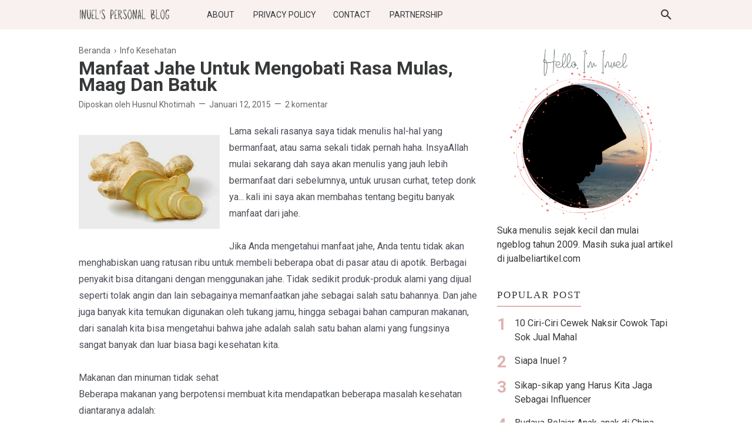

--- FILE ---
content_type: text/javascript; charset=UTF-8
request_url: https://www.jombloku.com/feeds/posts/default/-/Info%20Kesehatan?alt=json-in-script&max-results=25
body_size: 53177
content:
gdata.io.handleScriptLoaded({"version":"1.0","encoding":"UTF-8","feed":{"xmlns":"http://www.w3.org/2005/Atom","xmlns$openSearch":"http://a9.com/-/spec/opensearchrss/1.0/","xmlns$blogger":"http://schemas.google.com/blogger/2008","xmlns$georss":"http://www.georss.org/georss","xmlns$gd":"http://schemas.google.com/g/2005","xmlns$thr":"http://purl.org/syndication/thread/1.0","id":{"$t":"tag:blogger.com,1999:blog-2234430959578228149"},"updated":{"$t":"2026-01-12T07:00:57.951+07:00"},"category":[{"term":"Review"},{"term":"Motivasi Diri"},{"term":"Puisi-Puisi Inuel"},{"term":"Blogging"},{"term":"Celoteh Inuel"},{"term":"Opini"},{"term":"Whatever"},{"term":"Cerita Inspiratif"},{"term":"Kumpulan Tips"},{"term":"Mellow Time"},{"term":"Intermezo"},{"term":"Produk Kecantikan"},{"term":"Tips Parenting"},{"term":"Travelling"},{"term":"Relationship"},{"term":"Info Kesehatan"},{"term":"Iseng"},{"term":"Kinza Story"},{"term":"Competition"},{"term":"Tips kecantikan"},{"term":"resep masakan"},{"term":"Lifestyle"},{"term":"Liputan"},{"term":"Kehamilan"},{"term":"Techno"},{"term":"Otomotif"},{"term":"Edukasi"},{"term":"Kuliner"},{"term":"Tips Kesehatan"},{"term":"Kumpulan Kata Kata"},{"term":"Muhasabah Diri"},{"term":"Bisnis"},{"term":"Parodi Kehidupan"},{"term":"Resep Kue Lebaran"},{"term":"Game Review"},{"term":"Sahabat"},{"term":"Cerpen Inuel"},{"term":"Fashion"},{"term":"Journey Of Our Baby"},{"term":"Kata kata lucu Romantis"},{"term":"Review Film"},{"term":"Tentang Sahabat"},{"term":"Wisata Lombok"},{"term":"Jurnal Blogger"},{"term":"Kehidupan di Bali"},{"term":"Resep Kue"},{"term":"Investasi"},{"term":"JNE"},{"term":"Kumpulan Pantun"},{"term":"Lebaran"},{"term":"Opiniku"},{"term":"Ramadhan"},{"term":"Game online"},{"term":"Internet"},{"term":"Pengalaman Rumah Tangga"},{"term":"Sariwangi"},{"term":"Social Media"},{"term":"Sosok"},{"term":"Tips Wisata"},{"term":"toko online"},{"term":"Astra"},{"term":"Channel Review"},{"term":"Cloud Server"},{"term":"Design"},{"term":"Games"},{"term":"Gucci Original"},{"term":"Hadiah"},{"term":"Happines"},{"term":"Hijab"},{"term":"Internet Provider"},{"term":"It's Me"},{"term":"Jalan-Jalan"},{"term":"Jurnal Sosmed"},{"term":"Kandungan"},{"term":"Keuangan"},{"term":"Kulit Bayi"},{"term":"Line"},{"term":"Lingkungan Hidup"},{"term":"Lipton"},{"term":"Manfaat Minum Teh"},{"term":"Manfaat Teh"},{"term":"Menuju Pernikahan"},{"term":"Merawat Bayi"},{"term":"Mitra Solusi Mandiri"},{"term":"My Room"},{"term":"Nasehat"},{"term":"Our Family"},{"term":"Pelajaran Hidup"},{"term":"Persahabatan"},{"term":"Puasa"},{"term":"RGE"},{"term":"Raja Garuda Mas"},{"term":"Rambut"},{"term":"Resep Nastar"},{"term":"Resep kastengel"},{"term":"Review Buku"},{"term":"Royal Golden Eagle"},{"term":"Ruangku"},{"term":"Sabun"},{"term":"Sabun Cuci"},{"term":"Sayurbox"},{"term":"Scarlett"},{"term":"Serial Cinta"},{"term":"Sunlight"},{"term":"Teh"},{"term":"Teh Herbal"},{"term":"The Putih"},{"term":"Tips Mudik"},{"term":"Tokopedia"},{"term":"Tumblemat"},{"term":"Zayn Story"},{"term":"Zwitsal"},{"term":"gak iritasi"},{"term":"manfaat toko online"},{"term":"popok bagus"},{"term":"popok bayi terbaik​"},{"term":"popok bermutu"},{"term":"popok lembut"},{"term":"popok yang kering"}],"title":{"type":"text","$t":"Inuel's Personal Blog"},"subtitle":{"type":"html","$t":"Blog Lifestyle, Parenting dan Motivasi"},"link":[{"rel":"http://schemas.google.com/g/2005#feed","type":"application/atom+xml","href":"https:\/\/www.jombloku.com\/feeds\/posts\/default"},{"rel":"self","type":"application/atom+xml","href":"https:\/\/www.blogger.com\/feeds\/2234430959578228149\/posts\/default\/-\/Info+Kesehatan?alt=json-in-script"},{"rel":"alternate","type":"text/html","href":"https:\/\/www.jombloku.com\/search\/label\/Info%20Kesehatan"},{"rel":"hub","href":"http://pubsubhubbub.appspot.com/"},{"rel":"next","type":"application/atom+xml","href":"https:\/\/www.blogger.com\/feeds\/2234430959578228149\/posts\/default\/-\/Info+Kesehatan\/-\/Info+Kesehatan?alt=json-in-script\u0026start-index=26\u0026max-results=25"}],"author":[{"name":{"$t":"Husnul Khotimah"},"uri":{"$t":"http:\/\/www.blogger.com\/profile\/18097629979906278558"},"email":{"$t":"noreply@blogger.com"},"gd$image":{"rel":"http://schemas.google.com/g/2005#thumbnail","width":"32","height":"32","src":"\/\/blogger.googleusercontent.com\/img\/b\/R29vZ2xl\/AVvXsEi3InfkdFK19_xojErwbsRmhJigEaAgU1dvYwHsS2W9xNeFxNmd4_w4Zso4JYt5c1mi4i-A6BqiQrwK4Sjx8h72RdAzS-4mFa-yo9Mm6uc_6iPsOd6cgyyTbp_NdMukCA\/s113\/inuel"}}],"generator":{"version":"7.00","uri":"http://www.blogger.com","$t":"Blogger"},"openSearch$totalResults":{"$t":"35"},"openSearch$startIndex":{"$t":"1"},"openSearch$itemsPerPage":{"$t":"25"},"entry":[{"id":{"$t":"tag:blogger.com,1999:blog-2234430959578228149.post-396050431162589329"},"published":{"$t":"2025-11-05T12:37:00.008+07:00"},"updated":{"$t":"2025-11-05T12:37:59.918+07:00"},"category":[{"scheme":"http://www.blogger.com/atom/ns#","term":"Info Kesehatan"}],"title":{"type":"text","$t":" Aplikasi Gym Indonesia Jadi Penunjang Gaya Hidup Kekinian"},"content":{"type":"html","$t":"\u003Cp\u003EOlahraga kini tidak lagi hanya dianggap sebagai kebutuhan tambahan, melainkan sudah menjadi bagian penting dari gaya hidup masyarakat modern. Perubahan pola pikir ini membuat gym Indonesia berkembang pesat, tidak hanya dalam bentuk fasilitas fisik, tetapi juga melalui aplikasi digital yang memudahkan siapa saja untuk berlatih kapan saja dan di mana saja. Kepraktisan yang ditawarkan membuat banyak orang lebih konsisten menjaga kebugaran tubuh di tengah padatnya aktivitas harian.\u003C\/p\u003E\u003Cdiv class=\"separator\" style=\"clear: both; text-align: center;\"\u003E\u003Ca href=\"https:\/\/blogger.googleusercontent.com\/img\/b\/R29vZ2xl\/AVvXsEhdnA6F55aV5GcTmnRv-l9K0zaJfrWlvc9aG9wb655yQpBS2LdrxcUSMufB29S1fp2DewGEPaxGV4-Hv7asgAtgrUrRdjehSq6s-N7dyFK1HUxmFEMa4KrXqelnKLXIZcCwekD1cBTwIWwObB_Wqp2SpQhxBCqDz29FPoH0lIgecpP1R6fLnwaQZFz6IX4e\/s2048\/gym%20Indonesia.png\" imageanchor=\"1\" style=\"margin-left: 1em; margin-right: 1em;\"\u003E\u003Cimg border=\"0\" data-original-height=\"1536\" data-original-width=\"2048\" height=\"480\" src=\"https:\/\/blogger.googleusercontent.com\/img\/b\/R29vZ2xl\/AVvXsEhdnA6F55aV5GcTmnRv-l9K0zaJfrWlvc9aG9wb655yQpBS2LdrxcUSMufB29S1fp2DewGEPaxGV4-Hv7asgAtgrUrRdjehSq6s-N7dyFK1HUxmFEMa4KrXqelnKLXIZcCwekD1cBTwIWwObB_Wqp2SpQhxBCqDz29FPoH0lIgecpP1R6fLnwaQZFz6IX4e\/w640-h480\/gym%20Indonesia.png\" width=\"640\" \/\u003E\u003C\/a\u003E\u003C\/div\u003E\u003Cbr \/\u003E\u003Ch2 style=\"text-align: left;\"\u003ETeknologi Membuat Latihan Lebih Praktis\u003C\/h2\u003E\u003Cp\u003EKehadiran teknologi di dunia kebugaran membuka jalan baru bagi siapa pun yang ingin lebih disiplin menjaga kesehatan. Dengan aplikasi yang terhubung langsung pada layanan gym, Kamu bisa memilih jadwal latihan, melihat jenis kelas yang tersedia, hingga melakukan booking hanya dalam hitungan detik. Hal ini jelas mempermudah rutinitas, terutama bagi Kamu yang memiliki jadwal padat.\u003C\/p\u003E\u003Cp\u003ESelain itu, aplikasi juga membantu memberikan panduan latihan sesuai kebutuhan pribadi. Jika tujuanmu adalah menurunkan berat badan, sistem dapat merekomendasikan latihan kardio. Sebaliknya, jika ingin membentuk otot, latihan kekuatan akan lebih banyak disarankan. FIT HUB sebagai salah satu pionir menghadirkan layanan digital ini, sehingga setiap pengguna bisa merasakan pengalaman olahraga yang lebih terarah dan efektif.\u0026nbsp;\u003C\/p\u003E\u003Cp\u003ETidak hanya itu, keberadaan fitur tambahan seperti pemantauan progres dan pengingat jadwal latihan membuat Kamu semakin mudah menjaga konsistensi. Dengan cara ini, hasil yang diperoleh akan lebih nyata dan memuaskan.\u003C\/p\u003E\u003Ch2 style=\"text-align: left;\"\u003EKenyamanan yang Membuat Rutin Berolahraga\u003C\/h2\u003E\u003Cp\u003EFaktor kenyamanan memegang peran penting dalam menjaga konsistensi olahraga. Saat gym menyediakan ruang yang tertata rapi, peralatan modern, serta atmosfer positif, setiap kegiatan latihan terasa lebih menyenangkan. Pada akhirnya, hal ini membuat Kamu lebih betah untuk hadir secara rutin.\u003C\/p\u003E\u003Cp\u003EFIT HUB menghadirkan standar yang mendukung hal tersebut. Dengan tata ruang yang nyaman dan layanan tambahan berupa panduan melalui aplikasi, setiap orang dapat merasakan pengalaman olahraga yang berbeda. Tidak hanya fisik yang lebih sehat, tetapi juga mental yang lebih segar karena rutinitas latihan berjalan dengan lancar.\u003C\/p\u003E\u003Ch2 style=\"text-align: left;\"\u003EGaya Hidup Sehat yang Lebih Kekinian\u003C\/h2\u003E\u003Cp\u003EDi era modern, gaya hidup sehat semakin identik dengan penggunaan teknologi. Kamu bisa dengan mudah memantau perkembangan latihan, menghitung kalori yang terbakar, hingga melihat progres dari waktu ke waktu hanya lewat ponsel. Hal ini memberi motivasi tambahan karena setiap hasil bisa terlihat dengan jelas.\u003C\/p\u003E\u003Cp\u003ETidak hanya itu, pilihan kelas yang variatif juga membuat olahraga lebih seru. Mulai dari yoga, zumba, latihan kardio, hingga kekuatan, semuanya tersedia dengan bimbingan pelatih berpengalaman. FIT HUB menghadirkan kombinasi antara fasilitas fisik dan layanan digital, sehingga latihan terasa menyenangkan sekaligus lebih mudah diatur.\u003C\/p\u003E\u003Ch2 style=\"text-align: left;\"\u003EPeran Aplikasi dalam Menjaga Motivasi\u003C\/h2\u003E\u003Cp\u003ESalah satu tantangan terbesar dalam berolahraga adalah menjaga semangat agar tidak cepat hilang. Kehadiran aplikasi yang terhubung dengan gym membantu mengatasi hal ini. Setiap progres yang tercatat menjadi pengingat bahwa usaha Kamu tidak sia-sia.\u003C\/p\u003E\u003Cp\u003EFIT HUB mendukung para penggunanya dengan sistem pencatatan yang rapi, sehingga setiap kali membuka aplikasi, Kamu bisa melihat perkembangan yang sudah dicapai. Data yang tersedia menjadi dorongan untuk terus melangkah maju, karena perubahan kecil sekalipun bisa menjadi penyemangat besar.\u003C\/p\u003E\u003Ch2 style=\"text-align: left;\"\u003EInovasi Gym Lokal yang Membanggakan\u003C\/h2\u003E\u003Cp\u003EPerkembangan \u003Ca href=\"https:\/\/apps.apple.com\/id\/app\/fit-hub-gym-fitness-app\/id1557619627?I=id\" rel=\"nofollow\" target=\"_blank\"\u003Egym Indonesia\u003C\/a\u003E\u0026nbsp; tidak hanya menjadi solusi bagi kebutuhan gaya hidup sehat, tetapi juga menunjukkan bahwa produk lokal mampu bersaing dengan standar internasional. FIT HUB adalah contoh nyata bagaimana inovasi dalam negeri bisa menghadirkan fasilitas modern dengan dukungan teknologi terkini.\u003C\/p\u003E\u003Cp\u003EDengan kualitas yang terjaga, layanan profesional, serta akses digital yang memudahkan, masyarakat kini memiliki pilihan yang lebih lengkap untuk berolahraga. Hal ini menegaskan bahwa industri kebugaran dalam negeri mampu mendukung gaya hidup modern tanpa harus bergantung pada produk luar.\u003C\/p\u003E\u003Cp\u003EFIT HUB juga terus mengembangkan inovasi agar setiap pengguna merasakan manfaat maksimal. Mulai dari fleksibilitas jadwal, variasi kelas, hingga sistem digital yang terus diperbarui, semuanya dirancang untuk membuat olahraga menjadi bagian dari kehidupan sehari-hari.\u003C\/p\u003E\u003Cp\u003EPada akhirnya, \u003Ca href=\"https:\/\/play.google.com\/store\/apps\/details?id=com.thehub.apps\u0026amp;hl=id\" target=\"_blank\"\u003Egym Indonesia\u003C\/a\u003E\u0026nbsp; bukan hanya sekadar tempat untuk berlatih fisik, tetapi juga menjadi simbol perkembangan gaya hidup sehat yang sejalan dengan tren kekinian. Dengan adanya dukungan aplikasi digital seperti yang dihadirkan oleh FIT HUB, olahraga kini lebih mudah diakses, lebih teratur, dan lebih menyenangkan untuk dijalani.\u003C\/p\u003E"},"link":[{"rel":"replies","type":"application/atom+xml","href":"https:\/\/www.jombloku.com\/feeds\/396050431162589329\/comments\/default","title":"Posting Komentar"},{"rel":"replies","type":"text/html","href":"https:\/\/www.jombloku.com\/2025\/11\/aplikasi-gym-indonesia.html#comment-form","title":"0 Komentar"},{"rel":"edit","type":"application/atom+xml","href":"https:\/\/www.blogger.com\/feeds\/2234430959578228149\/posts\/default\/396050431162589329"},{"rel":"self","type":"application/atom+xml","href":"https:\/\/www.blogger.com\/feeds\/2234430959578228149\/posts\/default\/396050431162589329"},{"rel":"alternate","type":"text/html","href":"https:\/\/www.jombloku.com\/2025\/11\/aplikasi-gym-indonesia.html","title":" Aplikasi Gym Indonesia Jadi Penunjang Gaya Hidup Kekinian"}],"author":[{"name":{"$t":"Husnul Khotimah"},"uri":{"$t":"http:\/\/www.blogger.com\/profile\/18097629979906278558"},"email":{"$t":"noreply@blogger.com"},"gd$image":{"rel":"http://schemas.google.com/g/2005#thumbnail","width":"32","height":"32","src":"\/\/blogger.googleusercontent.com\/img\/b\/R29vZ2xl\/AVvXsEi3InfkdFK19_xojErwbsRmhJigEaAgU1dvYwHsS2W9xNeFxNmd4_w4Zso4JYt5c1mi4i-A6BqiQrwK4Sjx8h72RdAzS-4mFa-yo9Mm6uc_6iPsOd6cgyyTbp_NdMukCA\/s113\/inuel"}}],"media$thumbnail":{"xmlns$media":"http://search.yahoo.com/mrss/","url":"https:\/\/blogger.googleusercontent.com\/img\/b\/R29vZ2xl\/AVvXsEhdnA6F55aV5GcTmnRv-l9K0zaJfrWlvc9aG9wb655yQpBS2LdrxcUSMufB29S1fp2DewGEPaxGV4-Hv7asgAtgrUrRdjehSq6s-N7dyFK1HUxmFEMa4KrXqelnKLXIZcCwekD1cBTwIWwObB_Wqp2SpQhxBCqDz29FPoH0lIgecpP1R6fLnwaQZFz6IX4e\/s72-w640-h480-c\/gym%20Indonesia.png","height":"72","width":"72"},"thr$total":{"$t":"0"}},{"id":{"$t":"tag:blogger.com,1999:blog-2234430959578228149.post-558076889794948598"},"published":{"$t":"2022-12-23T20:57:00.004+07:00"},"updated":{"$t":"2022-12-23T20:57:54.277+07:00"},"category":[{"scheme":"http://www.blogger.com/atom/ns#","term":"Info Kesehatan"}],"title":{"type":"text","$t":"Perlukah Lansia Minum Susu? Apa Manfaatnya?"},"content":{"type":"html","$t":"\u003Cp\u003EDalam kehidupan sehari-hari kita lebih sering mendengar tentang pentingnya minum susu selama masa pertumbuhan yaitu, saat masa kanak-kanak dan remaja. Tapi, kita tidak terlalu sering mendengar tentang manfaat minum susu bagi lansia.\u003C\/p\u003E\n\u003Cp\u003EBahkan, tidak sedikit orang yang menganggap bahwa minum susu di usia tua itu tidak penting atau kurang bermanfaat. Padahal, minum susu bagi orang-orang yang berusia 60 tahun (lansia) ke atas memiliki banyak manfaat.\u003C\/p\u003E\u003Cdiv class=\"separator\" style=\"clear: both; text-align: center;\"\u003E\u003Ca href=\"https:\/\/blogger.googleusercontent.com\/img\/b\/R29vZ2xl\/AVvXsEjbHxeDenu602CwsVqcEtRw5Zqh_uKwiaOB8PHm4Lrz_36mQVbNa58HlstwDjiho0oVKvCHeoiBta5bHW7OiBG-tYRzcEQOQzJEre3Ai0XpsF1eyCsJ1lLKhSlAsE3drKnonATMklTENMleKltD8DDHmB88lQHhv1LEqeJTdR7ERvvHC-lfyOvSAY1tlg\/s740\/blogpost%20(10).png\" imageanchor=\"1\" style=\"margin-left: 1em; margin-right: 1em;\"\u003E\u003Cimg border=\"0\" data-original-height=\"520\" data-original-width=\"740\" height=\"450\" src=\"https:\/\/blogger.googleusercontent.com\/img\/b\/R29vZ2xl\/AVvXsEjbHxeDenu602CwsVqcEtRw5Zqh_uKwiaOB8PHm4Lrz_36mQVbNa58HlstwDjiho0oVKvCHeoiBta5bHW7OiBG-tYRzcEQOQzJEre3Ai0XpsF1eyCsJ1lLKhSlAsE3drKnonATMklTENMleKltD8DDHmB88lQHhv1LEqeJTdR7ERvvHC-lfyOvSAY1tlg\/w640-h450\/blogpost%20(10).png\" width=\"640\" \/\u003E\u003C\/a\u003E\u003C\/div\u003E\n\u003Cp\u003EApa saja manfaat minum susu bagi lansia? Serta, apakah jenis susu untuk lansia sama dengan susu untuk anak-anak yang masih berada dalam masa pertumbuhan? Mari kita cari tahu.\u003C\/p\u003E\n\u003Ch2 style=\"text-align: left;\"\u003EManfaat Minum Susu bagi Lansia\u003C\/h2\u003E\n\u003Cp\u003EBagi orang-orang yang sudah lanjut usia, yang lebih kita kenal dengan istilah \"manula\" atau \"lansia,\" minum susu tidak hanya bermanfaat menjaga kekuatan tulang mereka, sebab ada banyak manfaat lain minum susu bagi lansia, seperti yang akan kami paparkan di bawah ini.\u003C\/p\u003E\n\u003Ch3\u003E\u003Col style=\"text-align: left;\"\u003E\u003Cli\u003E Menguatkan tulang\u003C\/li\u003E\u003C\/ol\u003E\u003C\/h3\u003E\n\u003Cp\u003ESusu adalah salah satu minuman yang kandungan kalsiumnya sangat tinggi. Kandungan kalsium tersebut sangat dibutuhkan untuk menjaga kesehatan tulang. Terutama untuk mencegah osteoporosis dan menurunkan resiko patah tulang.\u003C\/p\u003E\n\u003Cp\u003EBagi lansia yang memiliki resiko mengalami osteoporosis dan kekurangan energi sangat disarankan untuk mengkonsumsi susu yang diperkaya vitamin D. Karena vitamin D bisa membantu tubuh menyerap lebih banyak kalsium dari susu.\u003C\/p\u003E\n\u003Ch3\u003E\u003Col start=\"2\" style=\"text-align: left;\"\u003E\u003Cli\u003E Mengurangi resiko tekanan darah tinggi hingga serangan jantung\u003C\/li\u003E\u003C\/ol\u003E\u003C\/h3\u003E\n\u003Cp\u003ESelain mengandung kalsium, susu juga mengandung kalium yang sangat bermanfaat untuk menjaga tekanan darah.\u003C\/p\u003E\n\u003Cp\u003EKalium yang terdapat di dalam susu sangat dibutuhkan oleh manula karena, manula yang kekurangan kalium lebih mudah mengalami tekanan darah tinggi. Apalagi, jika asupan natrium yang diperoleh dari makanan sangat tinggi.\u003C\/p\u003E\n\u003Cp\u003ETekanan darah tinggi atau hipertensi pada orang tua bisa meningkatkan risiko gagal ginjal, serangan jantung, dan stroke.\u003C\/p\u003E\n\u003Cp\u003EMeningkatkan asupan kalium, misalnya dengan minum susu, membantu mengurangi resiko hipertensi hingga serangan jantung dan stroke.\u003C\/p\u003E\n\u003Ch3\u003E\u003Col start=\"3\" style=\"text-align: left;\"\u003E\u003Cli\u003E Menjaga kekuatan otot\u003C\/li\u003E\u003C\/ol\u003E\u003C\/h3\u003E\n\u003Cp\u003ESegelas susu pada umumnya mengandung antara 5 hingga 9 gram protein. Protein tersebut bisa membantu menjaga tubuh tetap berenergi dalam waktu yang lebih lama. Di samping itu, molekul pada protein yang berasal dari susu juga bisa membantu memperbaiki otot sesaat setelah dikonsumsi.\u003C\/p\u003E\n\u003Ch3\u003E\u003Col start=\"4\" style=\"text-align: left;\"\u003E\u003Cli\u003E Menyehatkan kulit\u003C\/li\u003E\u003C\/ol\u003E\u003C\/h3\u003E\n\u003Cp\u003EGaris-garis halus dan kerutan pada kulit lansia bagian umum dari penuaan. Dengan mengkonsumsi makanan yang banyak mengandung vitamin serta susu dipercaya bisa membantu menjaga agar kulit tetap kencang dan awet muda.\u003C\/p\u003E\n\u003Cp\u003EKarena susu mengandung riboflavin, vitamin A, hingga vitamin B12 yang sangat baik untuk menjaga kesehatan kulit.\u003C\/p\u003E\n\u003Ch3\u003E\u003Col start=\"5\" style=\"text-align: left;\"\u003E\u003Cli\u003E Bisa membantu menetralkan refluk asam\u003C\/li\u003E\u003C\/ol\u003E\u003C\/h3\u003E\n\u003Cp\u003ESebagian besar masyarakat Indonesia sangat suka mengkonsumsi makanan pedas berminyak. Biasanya, makanan seperti ini bisa menyebabkan rasa mulas atau menyebabkan refleks asam.\u003C\/p\u003E\n\u003Cp\u003ESegelas susu dingin menurut riset bisa membantu mengatasi reflek asam dengan cepat. Pasalnya, susu dingin yang kita konsumsi bisa melapisi kerongkongan secara instan, menetralkan asam, dan mencegah kerusakan jaringan lunak.\u003C\/p\u003E\n\u003Ch3\u003E\u003Col start=\"5\" style=\"text-align: left;\"\u003E\u003Cli\u003E Mengandung vitamin D\u003C\/li\u003E\u003C\/ol\u003E\u003C\/h3\u003E\n\u003Cp\u003EManusia sebenarnya bisa memproduksi vitamin D di kulitnya dengan bantuan sinar matahari.\u003C\/p\u003E\n\u003Cp\u003EAkan tetapi, seiring dengan bertambahnya usia, kemampuan kulit untuk memproduksi vitamin D dengan bantuan paparan sinar matahari akan terus berkurang.\u003C\/p\u003E\n\u003Cp\u003EKarena itu, orang-orang di usia lanjut sangat membutuhkan vitamin D dari sumber-sumber yang lain seperti susu.\u003C\/p\u003E\n\u003Cp\u003EVitamin D sangat dibutuhkan di usia lanjut karena memiliki peranan yang sangat penting dalam menjaga kesehatan tulang dalam membantu menyerap kalsium.\u003C\/p\u003E\n\u003Ch2 style=\"text-align: left;\"\u003EJenis Susu Lansia\u003C\/h2\u003E\n\u003Cp\u003EDi toko-toko ada banyak jenis susu yang bisa kita jumpai. Akan tetapi, apakah semua susu tersebut diminum oleh lansia?\u003C\/p\u003E\n\u003Cp\u003EBerbeda dengan susu yang diperuntukkan bagi anak-anak ataupun remaja, susu yang cocok dikonsumsi oleh lansia agak sedikit berbeda. Berikut adalah beberapa hal yang perlu diperhatikan sebelum membeli susu lansia.\u003C\/p\u003E\n\u003Cul\u003E\n\u003Cli aria-level=\"1\"\u003EBerapa lansia ada yang alergi terhadap laktosa karena mereka kekurangan sekresi enzim laktase di usus besarnya. Bagi lansia yang alergi terhadap laktosa, susu yang banyak mengandung laktosa bisa menyebabkan sensasi mual di perut karena perut akan menghasilkan gas di usus\u003C\/li\u003E\n\u003Cli aria-level=\"1\"\u003EBau alami dari susu terkadang tidak disukai oleh beberapa lansia. Bagi lansia yang tidak menyukai bau alami dari susu sebaiknya mencampurkan susu dengan buah-buahan seperti strawberry atau yang lainnya\u003C\/li\u003E\n\u003Cli aria-level=\"1\"\u003ESusu sebaiknya tidak dicampur dengan kopi atau teh karena kedua minuman tersebut bisa mengurangi aktivitas penyerapan kalsium oleh tubuh\u003C\/li\u003E\n\u003Cli aria-level=\"1\"\u003ESusu yang dihomogenisasi umumnya lebih cocok untuk lansia karena rasanya yang lebih enak dan lebih mudah dicerna\u003C\/li\u003E\n\u003Cli aria-level=\"1\"\u003ESusu rendah lemak umumnya memiliki kandungan kalsium yang sangat tinggi karena itu, susu rendah lemak lebih cocok bagi lansia\u003C\/li\u003E\n\u003Cli aria-level=\"1\"\u003EHindari susu yang terlalu banyak mengandung gula, karena gula bisa menyebabkan tekanan darah tinggi\u003C\/li\u003E\n\u003Cli aria-level=\"1\"\u003ESusu yang sudah melalui proses sterilisasi umumnya kehilangan banyak zat dan vitamin yang bermanfaat\u003C\/li\u003E\n\u003C\/ul\u003E\n\u003Ch2 style=\"text-align: left;\"\u003EWaktu Terbaik Minum Susu bagi Lansia\u003C\/h2\u003E\n\u003Cp\u003E\u003Ca href=\"https:\/\/ensure.co.id\/artikel\/nutrisi\/ensure-susu-untuk-lansia-paling-tepat\"\u003ESusu lansia\u003C\/a\u003E sebaiknya diminum 1,5 jam setelah makan. Dengan begitu, berbagai zat yang terkandung di dalam makanan seperti zat besi maupun seng serta berbagai macam vitamin tidak akan mengganggu tubuh menyerap kalsium dari susu.\u003C\/p\u003E\n\u003Cp\u003ESelain itu, lansia juga dianjurkan untuk minum susu setengah jam sebelum tidur. Dalam hal ini, tubuh akan memiliki cukup waktu untuk menyerap kalsium sehingga tidak akan mengganggu proses tidur. Dan, perlu diketahui juga bahwa adalah salah satu minuman terbaik yang bisa membantu manula agar lebih mudah tidur.\u003C\/p\u003E"},"link":[{"rel":"replies","type":"application/atom+xml","href":"https:\/\/www.jombloku.com\/feeds\/558076889794948598\/comments\/default","title":"Posting Komentar"},{"rel":"replies","type":"text/html","href":"https:\/\/www.jombloku.com\/2022\/12\/perlukah-lansia-minum-susu-apa.html#comment-form","title":"0 Komentar"},{"rel":"edit","type":"application/atom+xml","href":"https:\/\/www.blogger.com\/feeds\/2234430959578228149\/posts\/default\/558076889794948598"},{"rel":"self","type":"application/atom+xml","href":"https:\/\/www.blogger.com\/feeds\/2234430959578228149\/posts\/default\/558076889794948598"},{"rel":"alternate","type":"text/html","href":"https:\/\/www.jombloku.com\/2022\/12\/perlukah-lansia-minum-susu-apa.html","title":"Perlukah Lansia Minum Susu? Apa Manfaatnya?"}],"author":[{"name":{"$t":"Husnul Khotimah"},"uri":{"$t":"http:\/\/www.blogger.com\/profile\/18097629979906278558"},"email":{"$t":"noreply@blogger.com"},"gd$image":{"rel":"http://schemas.google.com/g/2005#thumbnail","width":"32","height":"32","src":"\/\/blogger.googleusercontent.com\/img\/b\/R29vZ2xl\/AVvXsEi3InfkdFK19_xojErwbsRmhJigEaAgU1dvYwHsS2W9xNeFxNmd4_w4Zso4JYt5c1mi4i-A6BqiQrwK4Sjx8h72RdAzS-4mFa-yo9Mm6uc_6iPsOd6cgyyTbp_NdMukCA\/s113\/inuel"}}],"media$thumbnail":{"xmlns$media":"http://search.yahoo.com/mrss/","url":"https:\/\/blogger.googleusercontent.com\/img\/b\/R29vZ2xl\/AVvXsEjbHxeDenu602CwsVqcEtRw5Zqh_uKwiaOB8PHm4Lrz_36mQVbNa58HlstwDjiho0oVKvCHeoiBta5bHW7OiBG-tYRzcEQOQzJEre3Ai0XpsF1eyCsJ1lLKhSlAsE3drKnonATMklTENMleKltD8DDHmB88lQHhv1LEqeJTdR7ERvvHC-lfyOvSAY1tlg\/s72-w640-h450-c\/blogpost%20(10).png","height":"72","width":"72"},"thr$total":{"$t":"0"}},{"id":{"$t":"tag:blogger.com,1999:blog-2234430959578228149.post-4293457902720901412"},"published":{"$t":"2022-09-29T21:17:00.004+07:00"},"updated":{"$t":"2022-10-01T14:02:51.806+07:00"},"category":[{"scheme":"http://www.blogger.com/atom/ns#","term":"Info Kesehatan"}],"title":{"type":"text","$t":"Ingin Beli Telur Ayam? Ketahui Dulu Manfaatnya!"},"content":{"type":"html","$t":"\u003Cp\u003ETelur ayam termasuk salah satu makanan yang serbaguna. Apalagi telur ayam sendiri juga memiliki cita rasa yang enak. Bahkan cara pengolahannya juga sangat mudah dan bisa dikreasikan menjadi berbagai menu masakan. Inilah yang menjadi alasan kenapa banyak orang \u003Ca href=\"https:\/\/play.google.com\/store\/apps\/details?id=com.sayurbox\u0026amp;hl=en\u0026amp;gl=US\" target=\"_blank\"\u003E\u003Cb\u003Ebeli telur\u003C\/b\u003E\u003C\/a\u003E ayam untuk dikonsumsi setiap hari.\u0026nbsp;\u003C\/p\u003E\u003Cp\u003ETak hanya itu saja kandungan gizi dalam telur ayam juga banyak sehingga memiliki banyak manfaat yang baik untuk kesehatan. Adapun manfaat tersebut di antaranya:\u003C\/p\u003E\u003Cdiv class=\"separator\" style=\"clear: both; text-align: center;\"\u003E\u003Ca href=\"https:\/\/blogger.googleusercontent.com\/img\/b\/R29vZ2xl\/AVvXsEgbdO2p2BPRcez0MFhwhFEYDLP6BhH2RO3DJ0Ppo46hWiVEaWKG1O4DSLYaGHiIDBVzFoWrwRorUuzQJg_VUGOA0cseumNqXJLL8f-Hl6b375SFiKGs1T82G7bx-8cqLMSMi5qiVfOQaqG3vOsCT0bWnGUUcKfXHr0-bhvpTV8PtxfY6am7IvLWukQ8Dg\/s640\/makanan%20halal.png\" style=\"margin-left: 1em; margin-right: 1em;\"\u003E\u003Cimg border=\"0\" data-original-height=\"420\" data-original-width=\"640\" height=\"420\" src=\"https:\/\/blogger.googleusercontent.com\/img\/b\/R29vZ2xl\/AVvXsEgbdO2p2BPRcez0MFhwhFEYDLP6BhH2RO3DJ0Ppo46hWiVEaWKG1O4DSLYaGHiIDBVzFoWrwRorUuzQJg_VUGOA0cseumNqXJLL8f-Hl6b375SFiKGs1T82G7bx-8cqLMSMi5qiVfOQaqG3vOsCT0bWnGUUcKfXHr0-bhvpTV8PtxfY6am7IvLWukQ8Dg\/w640-h420\/makanan%20halal.png\" width=\"640\" \/\u003E\u003C\/a\u003E\u003C\/div\u003E\u003Ch2 style=\"text-align: left;\"\u003EMembantu membentuk Jaringan\u0026nbsp;\u003C\/h2\u003E\u003Cp\u003ETelur ayam memiliki kandungan protein yang berfungsi untuk membantu pembentukan dan perbaikan setiap sel dan jaringan penyusun tubuh manusia seperti otot,otak,tulang dan lain sebagainya. Selain itu tubuh juga memerlukan protein yang ada dalam telur untuk menjalankan proses metabolisme, membentuk energi dan menyembuhkan luka.\u0026nbsp;\u003C\/p\u003E\u003Cp\u003ELebih dari itu telur ayam juga dipercaya bisa membantu membentuk energi, menyembuhkan luka dan menghasilkan hormon. \u003Cb\u003EBeli telur\u003C\/b\u003E ayam dan mengkonsumsinya setiap hari akan membantu menyediakan protein yang dibutuhkan tubuh.\u003C\/p\u003E\u003Ch2 style=\"text-align: left;\"\u003EMenjaga Kesehatan Mata\u003C\/h2\u003E\u003Cp\u003ESelain protein telur ayam juga mengandung dua antioksidan yaitu lutein dan zeaxanthin. Kedua antioksidan tersebut memiliki manfaat yang baik untuk kesehatan mata Antioksidan tersebut dipercaya mampu melindungi mata dari kerusakan akibat sinar matahari.\u003C\/p\u003E\u003Ch2 style=\"text-align: left;\"\u003EMenjaga Kesehatan Otak\u003C\/h2\u003E\u003Cp\u003EDalam telur terdapat kandungan yang bernama kolin. Kandungan tersebut mirip dengan vitamin B yang penting untuk perkembangan otak selama kehamilan. Adapun kolin tersebut mampu mempercepat pelepasan protein yang diperlukan dalam pembentukan memori dan fungsi otak lainnya.\u003C\/p\u003E\u003Ch2 style=\"text-align: left;\"\u003EMembantu Menurunkan Kadar Kolesterol Jahat\u003C\/h2\u003E\u003Cp\u003EManfaat luar biasa dari mengonsumsi telur ayam adalah dapat menurunkan kadar kolesterol jahat dalam darah kamu. Jadi, mulailah konsumsi telur setiap hari mulai dari sekarang, ya.\u003C\/p\u003E\u003Ch2 style=\"text-align: left;\"\u003EMembantu Menurunkan Risiko Penyakit Jantung\u003C\/h2\u003E\u003Cp\u003ETak hanya Bermanfaat untuk menurunkan kolesterol jahat, telur ayam juga bisa meningkatkan HDL yang dikenal dengan kolesterol baik. Orang yang mempunyai HDL tinggi umumnya berisiko lebih rendah terkena penyakit jantung dan stroke.\u003C\/p\u003E\u003Cp\u003EKandungan gizi pada telur ayam juga diperkaya dengan asam lemak omega 3 yang mampu membantu menurunkan trigliserida darah. Penurunan kadar trigliserida ini akan membantu mencegah terjadinya pembentukan plak dalam pembuluh darah yang menjadi penyebab penyakit jantung.\u003C\/p\u003E\u003Ch2 style=\"text-align: left;\"\u003EMembantu Menjaga Berat Badan\u003C\/h2\u003E\u003Cp\u003EMengkonsumsi telur ayam dengan teratur akan memberi manfaat untuk menurunkan berat badan. Telur memiliki kandungan protein dan lemak yang sangat kaya. Kedua kandungan tersebut lebih baik dibandingkan karbohidrat dalam nasi. Untuk itulah makanan ini baik dikonsumsi saat diet agar berat badan tetap terjaga.\u003C\/p\u003E\u003Ch2 style=\"text-align: left;\"\u003EMenguatkan Sistem Imun\u003C\/h2\u003E\u003Cp\u003ETelur ayam adalah salah satu makanan yang kaya akan gizi penting yang baik untuk menjaga kesehatan sistem imun. Adapun beberapa di antaranya adalah asam amino, antioksidan, vitamin A, vitamin B12 dan mineral selenium. Semua kandungan tersebut sangat penting untuk menguatkan sistem imun.\u003C\/p\u003E\u003Cp\u003EBerbagai manfaat tersebut bisa kamu dapatkan dengan mengkonsumsi telur ayam dengan teratur. Namun sebaiknya telur yang dikonsumsi memiliki kualitas yang baik agar nilai gizinya dan manfaatnya tidak berkurang. Untuk itulah pastikan kamu \u003Cb\u003Ebeli telur\u003C\/b\u003E ayam di tempat yang tepat dan terpercaya.\u003C\/p\u003E\u003Ch2 style=\"text-align: left;\"\u003EBeli Telur Ayam Berkualitas di Sayurbox Saja!\u003C\/h2\u003E\u003Cp\u003ESayurbox bisa menjadi solusi untuk kamu yang ingin \u003Cb\u003Ebeli telur\u003C\/b\u003E ayam dengan kualitas terbaik. Tak hanya berkualitas telur yang di jual di aplikasi ini juga masih fresh sehingga nilai gizinya tak perlu diragukan lagi. Selain itu cara ordernya juga sangat mudah dan bisa dilakukan secara online.\u003C\/p\u003E\u003Cp\u003EKamu hanya perlu berbelanja via website resminya atau download aplikasinya melalui link berikut \u003Ca href=\"https:\/\/play.google.com\/store\/apps\/details?id=com.sayurbox\u0026amp;hl=en\u0026amp;gl=US\" target=\"_blank\"\u003Ehttps:\/\/play.google.com\/store\/apps\/details?id=com.sayurbox\u0026amp;hl=en\u0026amp;gl=US\u003C\/a\u003E\u0026nbsp;. Setelah download kamu bisa menginstalnya dan langsung saja berbelanja semua kebutuhan termasuk beli telur ayam hanya di aplikasi Sayurbox.\u003C\/p\u003E"},"link":[{"rel":"replies","type":"application/atom+xml","href":"https:\/\/www.jombloku.com\/feeds\/4293457902720901412\/comments\/default","title":"Posting Komentar"},{"rel":"replies","type":"text/html","href":"https:\/\/www.jombloku.com\/2022\/09\/manfaat-telur-untuk-kesehatan.html#comment-form","title":"0 Komentar"},{"rel":"edit","type":"application/atom+xml","href":"https:\/\/www.blogger.com\/feeds\/2234430959578228149\/posts\/default\/4293457902720901412"},{"rel":"self","type":"application/atom+xml","href":"https:\/\/www.blogger.com\/feeds\/2234430959578228149\/posts\/default\/4293457902720901412"},{"rel":"alternate","type":"text/html","href":"https:\/\/www.jombloku.com\/2022\/09\/manfaat-telur-untuk-kesehatan.html","title":"Ingin Beli Telur Ayam? Ketahui Dulu Manfaatnya!"}],"author":[{"name":{"$t":"Husnul Khotimah"},"uri":{"$t":"http:\/\/www.blogger.com\/profile\/18097629979906278558"},"email":{"$t":"noreply@blogger.com"},"gd$image":{"rel":"http://schemas.google.com/g/2005#thumbnail","width":"32","height":"32","src":"\/\/blogger.googleusercontent.com\/img\/b\/R29vZ2xl\/AVvXsEi3InfkdFK19_xojErwbsRmhJigEaAgU1dvYwHsS2W9xNeFxNmd4_w4Zso4JYt5c1mi4i-A6BqiQrwK4Sjx8h72RdAzS-4mFa-yo9Mm6uc_6iPsOd6cgyyTbp_NdMukCA\/s113\/inuel"}}],"media$thumbnail":{"xmlns$media":"http://search.yahoo.com/mrss/","url":"https:\/\/blogger.googleusercontent.com\/img\/b\/R29vZ2xl\/AVvXsEgbdO2p2BPRcez0MFhwhFEYDLP6BhH2RO3DJ0Ppo46hWiVEaWKG1O4DSLYaGHiIDBVzFoWrwRorUuzQJg_VUGOA0cseumNqXJLL8f-Hl6b375SFiKGs1T82G7bx-8cqLMSMi5qiVfOQaqG3vOsCT0bWnGUUcKfXHr0-bhvpTV8PtxfY6am7IvLWukQ8Dg\/s72-w640-h420-c\/makanan%20halal.png","height":"72","width":"72"},"thr$total":{"$t":"0"}},{"id":{"$t":"tag:blogger.com,1999:blog-2234430959578228149.post-843919148092231623"},"published":{"$t":"2022-06-08T11:50:00.007+07:00"},"updated":{"$t":"2022-11-15T02:06:27.894+07:00"},"category":[{"scheme":"http://www.blogger.com/atom/ns#","term":"Info Kesehatan"}],"title":{"type":"text","$t":"Mengenal Flu Tulang dan Cara Mengatasinya"},"content":{"type":"html","$t":"\n\u003Cp\u003E\u0026nbsp;Pernahkah Anda mendengar tentang flu tulang?\u003C\/p\u003E\n\u003Cp\u003E\u0026nbsp;Apa itu flu tulang ? flu tulang adalah salah satu istilah yang sebenarnya tidak ada di dunia medis. Hanya saja disebut flu tulang adalah sebuah kondisi ketika sendi-sendi kita terasa sangat nyeri.\u0026nbsp;\u003C\/p\u003E\n\u003Cp\u003EBahkan ada beberapa orang yang menyebut flu tulang disebabkan oleh virus chikungunya yaitu suatu virus yang didapatkan melalui gigitan nyamuk.\u003C\/p\u003E\u003Cdiv class=\"separator\" style=\"clear: both; text-align: center;\"\u003E\u003Ca href=\"https:\/\/blogger.googleusercontent.com\/img\/b\/R29vZ2xl\/AVvXsEjbQGvYYHsfPmVVSRPzlCy9OvbRO9wcSVjS7BXExsaygl8oxjz4r-KkMuwQ7YmIRtoRSx5Sg4U2p5jfi861c3tNIC3q19fQhYnUb4B8Y38BEdUuwnhf3HuGXgqYXJrfGsOpdeIvqI6Kc-iJfhsRKLXJQRidq1-pZFiVXAmlzg_RdFLngZ0RCXnjMLRJug\/s1350\/topi%20(1).png\" style=\"margin-left: 1em; margin-right: 1em;\"\u003E\u003Cimg border=\"0\" data-original-height=\"900\" data-original-width=\"1350\" height=\"426\" src=\"https:\/\/blogger.googleusercontent.com\/img\/b\/R29vZ2xl\/AVvXsEjbQGvYYHsfPmVVSRPzlCy9OvbRO9wcSVjS7BXExsaygl8oxjz4r-KkMuwQ7YmIRtoRSx5Sg4U2p5jfi861c3tNIC3q19fQhYnUb4B8Y38BEdUuwnhf3HuGXgqYXJrfGsOpdeIvqI6Kc-iJfhsRKLXJQRidq1-pZFiVXAmlzg_RdFLngZ0RCXnjMLRJug\/w640-h426\/topi%20(1).png\" width=\"640\" \/\u003E\u003C\/a\u003E\u003C\/div\u003E\n\u003Ch2 style=\"text-align: left;\"\u003EPenyebab nyeri tulang\u003C\/h2\u003E\u003Cp\u003ESebelum melanjutkan pembahasan berikutnya, ada baiknya anda mengenal beberapa penyebab nyeri pada tulang.\u003C\/p\u003E\u003Cp\u003E\u0026nbsp;Seperti anggota tubuh yang lain tulang memerlukan asupan mineral dan vitamin termasuk kalsium dan vitamin D. Tulang yang kekurangan mineral ditandai dengan nyeri otot dan jaringan, gangguan tidur, kram, serta sering merasa kelelahan.\u003C\/p\u003E\n\u003Cp\u003ESelain itu, Cedera yang dialami saat terjadi kecelakaan, terjatuh atau beberapa bentuk trauma lainnya pada umumnya menyebabkan nyeri tulang. Gejala yang bisa terlihat adalah pembengkakan di area tulang yang cedera.\u003C\/p\u003E\n\u003Cp\u003EDari 2 sebab ini, dilansir dari website anlene.com, flu tulang memiliki beberapa gejala diantaranya adalah sendi membengkak, demam tinggi, tubuh terasa lelah, demam hingga 40 derajat.\u0026nbsp;\u003C\/p\u003E\n\u003Ch2 style=\"text-align: left;\"\u003EBagaimana Cara Mengatasi Flu Tulang\u003C\/h2\u003E\n\u003Cp\u003EMenjaga kesehatan tulang adalah salah satu ikhtiar kita sebagai makhluk hidup. Dengan tulang yang sehat kita dapat melakukan apapun tanpa hambatan dan rasa tidak nyaman.\u003C\/p\u003E\n\u003Cp\u003E\u0026nbsp;Meskipun menjadi bagian tubuh yang tidak terlihat kadang kala nyeri di tulang menjadi penyebab kurang maksimalnya saat melakukan kegiatan sehari-hari.\u003C\/p\u003E\n\u003Cp\u003EUntuk mengatasi atau mengurangi sakit karena flu tulang, anda bisa melakukan hal-hal seperti berikut.\u003C\/p\u003E\n\u003Cp\u003E\u003C\/p\u003E\u003Cul style=\"text-align: left;\"\u003E\u003Cli\u003EIstirahat yang cukup\u003C\/li\u003E\u003Cli\u003EMinum asupan nutrisi yang bergizi\u003C\/li\u003E\u003Cli\u003EMemenuhi kebutuhan mineral agar tubuh terhidrasi dengan baik\u003C\/li\u003E\u003Cli\u003EMenggunakan obat pereda nyeri seperti paracetamol.\u003C\/li\u003E\u003Cli\u003ESerta sebisa mungkin menghindari gigitan nyamuk dengan menggunakan pakaian yang tertutup atau sebisa mungkin menghindari memakai pakaian yang berwarna gelap.\u003C\/li\u003E\u003Cli\u003EDan yang terakhir adalah banyak beristirahat dengan mengurangi kegiatan berat yang memungkinkan bertambahnya nyeri pada tulang.\u0026nbsp;\u003C\/li\u003E\u003C\/ul\u003E\u003Cdiv\u003ESelain itu, pastikan juga untuk memenuhi nutrisi yang dibutuhkan oleh tulang ya.. Semoga membantu.\u003C\/div\u003E\u003Cp\u003E\u003C\/p\u003E"},"link":[{"rel":"replies","type":"application/atom+xml","href":"https:\/\/www.jombloku.com\/feeds\/843919148092231623\/comments\/default","title":"Posting Komentar"},{"rel":"replies","type":"text/html","href":"https:\/\/www.jombloku.com\/2022\/06\/mengenal-flu-tulang.html#comment-form","title":"0 Komentar"},{"rel":"edit","type":"application/atom+xml","href":"https:\/\/www.blogger.com\/feeds\/2234430959578228149\/posts\/default\/843919148092231623"},{"rel":"self","type":"application/atom+xml","href":"https:\/\/www.blogger.com\/feeds\/2234430959578228149\/posts\/default\/843919148092231623"},{"rel":"alternate","type":"text/html","href":"https:\/\/www.jombloku.com\/2022\/06\/mengenal-flu-tulang.html","title":"Mengenal Flu Tulang dan Cara Mengatasinya"}],"author":[{"name":{"$t":"Husnul Khotimah"},"uri":{"$t":"http:\/\/www.blogger.com\/profile\/18097629979906278558"},"email":{"$t":"noreply@blogger.com"},"gd$image":{"rel":"http://schemas.google.com/g/2005#thumbnail","width":"32","height":"32","src":"\/\/blogger.googleusercontent.com\/img\/b\/R29vZ2xl\/AVvXsEi3InfkdFK19_xojErwbsRmhJigEaAgU1dvYwHsS2W9xNeFxNmd4_w4Zso4JYt5c1mi4i-A6BqiQrwK4Sjx8h72RdAzS-4mFa-yo9Mm6uc_6iPsOd6cgyyTbp_NdMukCA\/s113\/inuel"}}],"media$thumbnail":{"xmlns$media":"http://search.yahoo.com/mrss/","url":"https:\/\/blogger.googleusercontent.com\/img\/b\/R29vZ2xl\/AVvXsEjbQGvYYHsfPmVVSRPzlCy9OvbRO9wcSVjS7BXExsaygl8oxjz4r-KkMuwQ7YmIRtoRSx5Sg4U2p5jfi861c3tNIC3q19fQhYnUb4B8Y38BEdUuwnhf3HuGXgqYXJrfGsOpdeIvqI6Kc-iJfhsRKLXJQRidq1-pZFiVXAmlzg_RdFLngZ0RCXnjMLRJug\/s72-w640-h426-c\/topi%20(1).png","height":"72","width":"72"},"thr$total":{"$t":"0"}},{"id":{"$t":"tag:blogger.com,1999:blog-2234430959578228149.post-6217890313822256744"},"published":{"$t":"2022-04-29T14:36:00.007+07:00"},"updated":{"$t":"2022-11-15T02:06:49.403+07:00"},"category":[{"scheme":"http://www.blogger.com/atom/ns#","term":"Info Kesehatan"}],"title":{"type":"text","$t":"Ini Penyebab Bau Mulut saat Berpuasa"},"content":{"type":"html","$t":"\u003Cp\u003EBau mulut (halitosis) yang kita alami di bulan puasa adalah sesuatu yang lumrah. Mengingat, selama berpuasa, mulut kita cenderung kering karena produksi air liur berkurang. Tapi, bagaimana seandainya mulut kita tetap bau meskipun tidak sedang berpuasa?\u003C\/p\u003E\u003Cdiv class=\"separator\" style=\"clear: both; text-align: center;\"\u003E\u003Ca href=\"https:\/\/blogger.googleusercontent.com\/img\/b\/R29vZ2xl\/AVvXsEifv5lAU8b6zJYH27leIAhO-62dkm9ucmrwKmvnIZf1QuRGfAfmI07-RwFCglPZ2naykxW28ltGgSG6uhG1UZH4vD_twLgUHJYqLwnJF2SUkj5wDFzKV7RQ5mm7ZU8wr5O1_pzfYNyNCKiHcoi6T6ZE8ZOhUtxCmqIoqrkeEfJe8N2meZH-XNzsZG5NvQ\/s1350\/png_20220429_153602_0000.png\" style=\"margin-left: 1em; margin-right: 1em;\"\u003E\u003Cimg border=\"0\" data-original-height=\"900\" data-original-width=\"1350\" height=\"426\" src=\"https:\/\/blogger.googleusercontent.com\/img\/b\/R29vZ2xl\/AVvXsEifv5lAU8b6zJYH27leIAhO-62dkm9ucmrwKmvnIZf1QuRGfAfmI07-RwFCglPZ2naykxW28ltGgSG6uhG1UZH4vD_twLgUHJYqLwnJF2SUkj5wDFzKV7RQ5mm7ZU8wr5O1_pzfYNyNCKiHcoi6T6ZE8ZOhUtxCmqIoqrkeEfJe8N2meZH-XNzsZG5NvQ\/w640-h426\/png_20220429_153602_0000.png\" width=\"640\" \/\u003E\u003C\/a\u003E\u003C\/div\u003E\n\n\u003Cp\u003ESebenarnya, selain disebabkan karena kurangnya jumlah produksi air liur di mulut akibat berpuasa, bau mulut juga bisa disebabkan oleh makanan yang kita konsumsi dan kondisi kesehatan tertentu, termasuk kebersihan mulut serta kesehatan gigi.\u003C\/p\u003E\n\n\u003Ch2 style=\"text-align: left;\"\u003EGejala Bau Mulut\u003C\/h2\u003E\n\n\u003Cp\u003EPada dasarnya, gejala bau mulut seseorang sangat bervariasi, tergantung penyebab yang mendasarinya dan dari mana sumbernya.\u003C\/p\u003E\n\n\u003Cp\u003ETerkadang, orang-orang yang tidak mengalami bau mulut sering merasa tidak percaya diri karena khawatir mulutnya berbau. Sebaliknya, banyak juga orang yang mengalami halitosis tapi tidak menyadari bahwa nafasnya berbau tidak sedap.\u003C\/p\u003E\n\n\u003Cp\u003EIntinya, sebagian besar kita tidak bisa mengidentifikasi bau mulut kita sendiri. Jadi, untuk mengkonfirmasi apakah nafas atau mulut kita berbau, kita membutuhkan bantuan orang lain. Entah itu dengan menanyakannya kepada teman, saudara, atau dokter gigi langganan.\u003C\/p\u003E\n\n\u003Cp\u003E\u0026nbsp;Seperti yang telah disebutkan di atas, penyebab halitosis bermacam-macam. Satu diantaranya adalah karena kondisi kesehatan gigi yang buruk. Misalnya, karena gigi retak atau berlubang.\u003C\/p\u003E\n\n\u003Ch2 style=\"text-align: left;\"\u003EBau Mulut Akibat Gigi Retak atau Berlubang\u003C\/h2\u003E\n\n\u003Cp\u003EGigi yang retak atau berlubang jarang bisa dilihat secara kasat mata. Apalagi jika kita tidak pernah pergi ke dokter gigi untuk memeriksakan kondisi kesehatan gigi.\u003C\/p\u003E\n\n\u003Cp\u003EUntungnya, gigi yang retak atau berlubang bisa diidentifikasi dengan cara melihat beberapa gejala atau ciri-cirinya. Salah satu ciri gigi yang retak atau berlubang adalah, sensitif terhadap makanan dan minuman yang bersuhu dingin atau panas.\u003C\/p\u003E\n\n\u003Cp\u003ERasa sakit pada gusi atau gigi yang retak adalah tanda-tanda yang paling mudah diidentifikasi. Ciri-ciri lainnya yang mungkin menjadi tanda bahwa gigi retak adalah, kondisi gusi yang berwarna kemerah-merahan atau bengkak.\u003C\/p\u003E\n\n\u003Cp\u003EJadi, jika anda konsisten mengalami nyeri atau iritasi pada gusi, Anda patut curiga. Karena mungkin saja penyebabnya adalah gigi retak atau berlubang.\u003C\/p\u003E\n\n\u003Ch2 style=\"text-align: left;\"\u003EApa yang Menyebabkan Gigi Retak dan Berlubang?\u003C\/h2\u003E\n\n\u003Cp\u003EKeretakan pada gigi biasanya disebabkan karena kebiasaan mengunyah makanan yang keras, kebiasaan menggertakkan gigi pada saat tidur (di malam hari), dan bisa juga terjadi secara alami seiring dengan bertambahnya usia.\u003C\/p\u003E\n\n\u003Cp\u003EJika dirunut satu per satu, berikut adalah 6 penyebab gigi retak yang paling umum.\u003C\/p\u003E\n\n\u003Cdiv style=\"text-align: left;\"\u003E\u003Cul style=\"text-align: left;\"\u003E\u003Cli\u003ESuka menggertakkan gigi\u003C\/li\u003E\u003Cli\u003ETambalan gigi yang terlalu besar dan terus-menerus menekan ke dalam karena tertindih makanan saat mengunyah\u003C\/li\u003E\u003Cli\u003EKebiasaan mengunyah atau menggigit makanan yang terlalu keras seperti es batu, kacang-kacangan, dan lain sebagainya\u003C\/li\u003E\u003Cli\u003EAkibat terbentur atau akibat kecelakaan\u003C\/li\u003E\u003Cli\u003EAkibat perubahan suhu yang mendadak di mulut. Misalnya, makan atau minum minuman dingin kemudian mengkonsumsi makanan yang panas atau sebaliknya\u003C\/li\u003E\u003Cli\u003EGigi retak juga bisa disebabkan karena usia. Biasanya, seseorang bisa mengalami gigi retak saat memasuki memasuki usia 50 tahun keatas\u003C\/li\u003E\u003C\/ul\u003E\u003C\/div\u003E\n\n\n\n\n\n\n\n\n\n\n\n\u003Ch2 style=\"text-align: left;\"\u003ECara Mengatasi Bau Mulut Akibat Gigi Retak atau Berlubang\u003C\/h2\u003E\n\n\u003Cp\u003EGigi yang retak tidak hanya menimbulkan gejala seperti: nyeri saat mengunyah atau menggigit, sensitif terhadap panas\/dingin atau rasa manis, rasa sakit yang datang dan pergi, serta pembengkakan gusi. Melainkan, dapat juga menyebabkan bau mulut atau nafas tak sedap. Bagaimana cara mengatasinya?\u003C\/p\u003E\n\n\u003Cp\u003EMenurut para ahli kesehatan, langkah pertama yang perlu dilakukan untuk mengatasi bau mulut akibat gigi retak atau berlubang adalah dengan mengatasi keretakan tersebut terlebih dahulu.\u003C\/p\u003E\n\n\u003Cp\u003EPada umumnya, gigi yang retak akan diidentifikasi terlebih dahulu. Setelah itu, dokter gigi mungkin akan menyarankan untuk menggunakan beberapa metode di bawah ini untuk mengatasinya.\u003C\/p\u003E\n\n\u003Cp\u003E\u003C\/p\u003E\u003Cul style=\"text-align: left;\"\u003E\u003Cli\u003EMenambal celah-celah pada gigi dengan plastik resin\u003C\/li\u003E\u003Cli\u003EMembungkus gigi dengan porselen atau keramik\u003C\/li\u003E\u003Cli\u003EJika sudah terlalu parah gigi mungkin akan dicabut\u003C\/li\u003E\u003C\/ul\u003E\u003Cp\u003E\u003C\/p\u003E\n\n\n\n\n\n\u003Cp\u003EUntuk mencegah gigi retak atau berlubang, ada beberapa hal yang bisa dilakukan. Selain menghindari mengunyah makanan makanan yang keras, menggunakan pelindung mulut saat berolahraga, dan menghilangkan kebiasaan menggertakkan gigi pada saat tidur, Anda juga bisa mencoba beberapa cara seperti yang disarankan oleh Pepsodent melalui sebuah artikel tentang cara mengatasi bau mulut.\u003C\/p\u003E\n\n\u003Cp\u003EPada artikel tersebut, Anda akan menemukan beberapa tips dan trik cara mengobati sakit gigi di rumah dengan menggunakan bahan-bahan alami.\u003C\/p\u003E\n\n\u003Cp\u003EKemudian, ada juga beberapa tips mengenai cara mencegah sakit gigi, yang salah satunya adalah dengan menggunakan obat sakit gigi alami cepat sembuh dan berbagai tips mengenai cara mengatasi bau mulut akibat gigi gertak atau berlubang dan akibat berbagai faktor lainnya.\u003C\/p\u003E\n\n"},"link":[{"rel":"replies","type":"application/atom+xml","href":"https:\/\/www.jombloku.com\/feeds\/6217890313822256744\/comments\/default","title":"Posting Komentar"},{"rel":"replies","type":"text/html","href":"https:\/\/www.jombloku.com\/2022\/04\/ini-penyebab-bau-mulut-saat-berpuasa.html#comment-form","title":"0 Komentar"},{"rel":"edit","type":"application/atom+xml","href":"https:\/\/www.blogger.com\/feeds\/2234430959578228149\/posts\/default\/6217890313822256744"},{"rel":"self","type":"application/atom+xml","href":"https:\/\/www.blogger.com\/feeds\/2234430959578228149\/posts\/default\/6217890313822256744"},{"rel":"alternate","type":"text/html","href":"https:\/\/www.jombloku.com\/2022\/04\/ini-penyebab-bau-mulut-saat-berpuasa.html","title":"Ini Penyebab Bau Mulut saat Berpuasa"}],"author":[{"name":{"$t":"Husnul Khotimah"},"uri":{"$t":"http:\/\/www.blogger.com\/profile\/18097629979906278558"},"email":{"$t":"noreply@blogger.com"},"gd$image":{"rel":"http://schemas.google.com/g/2005#thumbnail","width":"32","height":"32","src":"\/\/blogger.googleusercontent.com\/img\/b\/R29vZ2xl\/AVvXsEi3InfkdFK19_xojErwbsRmhJigEaAgU1dvYwHsS2W9xNeFxNmd4_w4Zso4JYt5c1mi4i-A6BqiQrwK4Sjx8h72RdAzS-4mFa-yo9Mm6uc_6iPsOd6cgyyTbp_NdMukCA\/s113\/inuel"}}],"media$thumbnail":{"xmlns$media":"http://search.yahoo.com/mrss/","url":"https:\/\/blogger.googleusercontent.com\/img\/b\/R29vZ2xl\/AVvXsEifv5lAU8b6zJYH27leIAhO-62dkm9ucmrwKmvnIZf1QuRGfAfmI07-RwFCglPZ2naykxW28ltGgSG6uhG1UZH4vD_twLgUHJYqLwnJF2SUkj5wDFzKV7RQ5mm7ZU8wr5O1_pzfYNyNCKiHcoi6T6ZE8ZOhUtxCmqIoqrkeEfJe8N2meZH-XNzsZG5NvQ\/s72-w640-h426-c\/png_20220429_153602_0000.png","height":"72","width":"72"},"thr$total":{"$t":"0"}},{"id":{"$t":"tag:blogger.com,1999:blog-2234430959578228149.post-919468176905537070"},"published":{"$t":"2022-03-06T15:43:00.004+07:00"},"updated":{"$t":"2022-07-26T20:44:21.742+07:00"},"category":[{"scheme":"http://www.blogger.com/atom/ns#","term":"Info Kesehatan"}],"title":{"type":"text","$t":"Waspada Dermatitis Pada Anak dan Cara Mencegahnya"},"content":{"type":"html","$t":"\u003Cp\u003EApakah anak anda atau mungkin anda sendiri, pernah mengalami beberapa gejala berikut ini? Kulit kering, gatal-gatal, dan terasa semakin parah di malam hari dengan ciri-ciri bercak berwarna merah hingga abu kecoklat-coklatan. Terutama di area kaki, pergelangan kaki, leher, pergelangan tangan, dada bagian atas, kelopak mata, di dalam melakukan siku dan lutut, dan pada wajah dan kulit kepala.\u0026nbsp;\u003C\/p\u003E\u003Cp\u003E\u003C\/p\u003E\u003Cdiv class=\"separator\" style=\"clear: both; text-align: center;\"\u003E\u003Ca href=\"https:\/\/blogger.googleusercontent.com\/img\/a\/AVvXsEjH0w536aaY9fG50HJYyIDKmsPgzSUzxpGtGFUf1XltvLQoNJm-Q4m0YvuR-m2YZej4mZukJtRf4V7Gboo8Os2Y33Z0RkgBNh0JCLpss5nQwgVy8oFNhTzAfqD-qVMkMfULa7HgMcI4eeW1i0w-o1GbccuBpFcGCsF2vTQwZWNJ7oiFwqmGX3KiM4aYeQ=s1350\" style=\"margin-left: 1em; margin-right: 1em;\"\u003E\u003Cimg border=\"0\" data-original-height=\"900\" data-original-width=\"1350\" height=\"426\" src=\"https:\/\/blogger.googleusercontent.com\/img\/a\/AVvXsEjH0w536aaY9fG50HJYyIDKmsPgzSUzxpGtGFUf1XltvLQoNJm-Q4m0YvuR-m2YZej4mZukJtRf4V7Gboo8Os2Y33Z0RkgBNh0JCLpss5nQwgVy8oFNhTzAfqD-qVMkMfULa7HgMcI4eeW1i0w-o1GbccuBpFcGCsF2vTQwZWNJ7oiFwqmGX3KiM4aYeQ=w640-h426\" width=\"640\" \/\u003E\u003C\/a\u003E\u003C\/div\u003E\u003Cbr \/\u003EJika pernah, mungkin itu adalah dermatitis atopik (\u003Ci\u003Eatopic dermatitis\u003C\/i\u003E). Ini adalah salah satu tipe atau varian dari penyakit \u003Ci\u003Eeczema\u003C\/i\u003E (eksim). Penyakit ini bukan penyakit menular.\u003Cp\u003E\u003C\/p\u003E\n\u003Cp\u003EPenyakit ini paling sering dialami oleh anak-anak di bawah usia 5 tahun. Meski demikian, penyakit ini juga bisa dialami oleh remaja dan orang dewasa. Tidak kurang dari 18 juta orang dewasa juga pernah mengalaminya.\u003C\/p\u003E\n\u003Cp\u003ESelain beberapa gejala seperti yang telah disebutkan di atas, dermatitis atopik juga bisa menyebabkan beberapa gejala lain termasuk asma atau demam.\u003C\/p\u003E\n\u003Cp\u003ENanti belum ada obat spesifik yang digunakan untuk mengatasi dermatitis atopik. Akan tetapi, perawatan dan tindakan tertentu bisa membantu mencegahnya agar tidak muncul dan meredakan gejalanya--seperti gatal-gatal.\u003C\/p\u003E\n\u003Cp\u003EBeberapa cara menghindari dan meredakan gejala dermatitis diantaranya adalah, dengan menghindari sabun yang terlalu keras, dengan melembabkan kulit secara teratur, atau bisa juga dengan mengoleskan salep serta k\n\u003C\/p\u003E\u003Cp\u003ENormalnya, kulit kita harus dalam keadaan sehat agar bisa melindungi kita dari bakteri, allergen, hingga iritasi. Tapi, lingkungan, iritasi, dan allergen, dapat menyebabkan perubahan kemampuan kulit dalam memberikan perlindungan.\u003C\/p\u003E\n\u003Cp\u003EPada anak, dermatitis tidak hanya disebabkan oleh penggunaan sabun yang terlalu keras, pengaruh lingkungan, allergen, atau iritasi, tapi juga dapat dipengaruhi oleh makanan yang mereka konsumsi.\u003C\/p\u003E\n\u003Cp\u003ETapi pada dasarnya, ahli kesehatan tidak mengetahui secara pasti apa yang menyebabkannya. Ada dugaan bahwa penyakit ini merupakan penyakit keturunan. Jadi, kalau ada salah satu anggota keluarga seperti Ayah atau Ibu yang mengalaminya, kemungkinan anaknya atau Cucunya juga bisa mengalami hal tersebut.\u003C\/p\u003E\n\u003Cp\u003EMenurut para dokter, Penyakit ini juga lebih mudah dialami oleh mereka yang orang tuanya memiliki penyakit alergi atau asma.\u003C\/p\u003E\n\u003Cp\u003EKemudian, tinggal di lingkungan yang terlalu atau di lingkungan yang terlalu banyak polusinya juga bisa meningkatkan resiko penyakit dermatitis.\u003C\/p\u003E\n\u003Cp\u003EAkan tetapi, Anda juga harus tahu bahwa, alergi makanan tidak menimbulkan dermatitis atopik. Meski demikian, orang yang mengalami dermatitis atopik beresiko mengalami alergi makanan, seperti alergi pada kacang tanah misalnya.\u003C\/p\u003E\n\u003Cp\u003ESecara khusus, berikut adalah beberapa faktor yang diduga menjadi pemicu atau bisa memperburuk kondisi dermatitis.\u003C\/p\u003E\n\u003Cul\u003E\n\u003Cli aria-level=\"1\"\u003ESabun dan deterjen yang terlalu keras\u003C\/li\u003E\n\u003Cli aria-level=\"1\"\u003EBeberapa kain, seperti wol atau bahan-bahan yang agak gatal\u003C\/li\u003E\n\u003Cli aria-level=\"1\"\u003EParfum, produk skincare, dan kosmetik\u003C\/li\u003E\n\u003Cli aria-level=\"1\"\u003ESerbuk sari dan jamur\u003C\/li\u003E\n\u003Cli aria-level=\"1\"\u003EBulu binatang\u003C\/li\u003E\n\u003Cli aria-level=\"1\"\u003EAsap rokok\u003C\/li\u003E\n\u003Cli aria-level=\"1\"\u003EStres dan kemarahan (emosi)\u003C\/li\u003E\n\u003Cli aria-level=\"1\"\u003EUdara musim dingin yang kering\/kelembaban rendah\u003C\/li\u003E\n\u003Cli aria-level=\"1\"\u003EMandi\/mandi terlalu lama atau karena menggunakan air yang terlalu panas\u003C\/li\u003E\n\u003Cli aria-level=\"1\"\u003EKulit kering\u003C\/li\u003E\n\u003Cli aria-level=\"1\"\u003EKeringat berlebihan\u003C\/li\u003E\n\u003Cli aria-level=\"1\"\u003EInfeksi kulit atau terutama kulit kering\u003C\/li\u003E\n\u003Cli aria-level=\"1\"\u003EHormon tertentu\u003C\/li\u003E\n\u003Cli aria-level=\"1\"\u003EDebu atau pasir\u003C\/li\u003E\n\u003Cli aria-level=\"1\"\u003EMakanan tertentu (biasanya telur, produk susu, gandum, kedelai, dan kacang-kacangan)\u003C\/li\u003E\n\u003C\/ul\u003E\n\u003Ch3\u003E\u003Cb\u003EKapan Dermatitis Dianggap Berbahaya?\u003C\/b\u003E\u003C\/h3\u003E\n\u003Cp\u003EApabila anda mengalami beberapa gejala eksim berikut ini baiknya segera temui dokter untuk didiagnosis.\u003C\/p\u003E\n\u003Cul\u003E\n\u003Cli aria-level=\"1\"\u003EMuncul ruam atau gatal di berbagai bagian tubuh seperti yang telah disebutkan di atas\u003C\/li\u003E\n\u003Cli aria-level=\"1\"\u003ESegeralah berkonsultasi ketika gejala baru muncul\u003C\/li\u003E\n\u003Cli aria-level=\"1\"\u003EJika anda memiliki kondisi kesehatan tertentu seperti alergi atau asma\u003C\/li\u003E\n\u003Cli aria-level=\"1\"\u003EJika gaya hidup atau makanan yang anda konsumsi memicu dermatitis\u003C\/li\u003E\n\u003Cli aria-level=\"1\"\u003EJika dermatitis mengganggu keseharian anda termasuk waktu istirahat Anda di malam hari\u003C\/li\u003E\n\u003C\/ul\u003E\n\u003Cp\u003EMeski tidak ada obat khusus yang digunakan untuk mengatasi dermatitis, tetapi dokter kemungkinan besar akan memberikan Anda cream atau salep yang bisa membantu meringankan gejalanya agar tidak semakin parah.\u003C\/p\u003E\n\u003Cp\u003EBeberapa obat yang bisa membantu perawatan diantaranya adalah:\u003C\/p\u003E\n\u003Cul\u003E\n\u003Cli aria-level=\"1\"\u003EAntihistamin untuk mengontrol gatal terutama di malam hari\u003C\/li\u003E\n\u003Cli aria-level=\"1\"\u003EAntibiotik biasanya diberikan jika terdapat infeksi bakteri\u003C\/li\u003E\n\u003Cli aria-level=\"1\"\u003EObat-obatan untuk menekan sistem\u003C\/li\u003E\n\u003Cli aria-level=\"1\"\u003ETerapi cahaya\u003C\/li\u003E\n\u003Cli aria-level=\"1\"\u003EMandi dengan air hangat yang mengandung oatmeal\u003C\/li\u003E\n\u003Cli aria-level=\"1\"\u003EMenggunakan pelembab udara\u003C\/li\u003E\n\u003Cli aria-level=\"1\"\u003EHindari menggaruk kulit\u003C\/li\u003E\n\u003Cli aria-level=\"1\"\u003EKenakan pakaian yang longgar dan tidak mengganggu kulit\u003C\/li\u003E\n\u003C\/ul\u003E\n\u003Ch2\u003E\u003Cb\u003EKesimpulan\u003C\/b\u003E\u003C\/h2\u003E\n\u003Cp\u003EApabila anda mengalami kulit kering gatal dan terasa semakin gatal di malam hari, mungkin itu adalah penyakit dermatitis.\u003C\/p\u003E\n\u003Cp\u003EJadi, \u003Ca href=\"https:\/\/www.larocheposay.co.id\/id-id\/article\/apa-yang-dimaksud-dengan-atopic-dermatitis-berikut-ini-semua-yang-perlu-anda-tahu-tentang-penyebab-hingga-solusinya\"\u003Eapa itu dermatitis\u003C\/a\u003E? Apa saja gejalanya dan bagaimana cara menanganinya? Berikut jawabannya.\u003C\/p\u003E\n\u003Cp\u003EDermatitis adalah penyakit kulit yang menimbulkan rasa gatal dan meninggalkan bercak-bercak berwarna merah di sekitar wajah, lengan, dan kaki. Penyakit ini umum dialami oleh anak-anak namun juga bisa dialami oleh orang dewasa. Meski bisa hilang dengan sendirinya, beberapa penyakit eksim ada yang bertahan seumur hidup.\u003C\/p\u003E\n\u003Cp\u003EDermatitis adalah penyakit yang tidak menular dan dan belum ada obatnya. Agar tidak terkena penyakit ini,Kita harus menghindari pemicunya. Dan apabila sudah terkena penyakit ini, Kita juga harus menghindari beberapa pemicunya agar gejala yang kita alami tidak semakin parah.\u003C\/p\u003E\n\u003Cp\u003EMisalnya, dengan menghindari sabun atau deterjen yang terlalu keras, hindari asap rokok, bulu binatang, serbuk sari, dan pakaian-pakaian yang menyebabkan rasa gatal seperti kain wol. Rawat kulit dengan memberikan pelembab secara rutin dan hindari lingkungan yang terlalu dingin atau berudara kering. Lalu, jangan mandi atau berendam terlalu lama terutama dengan air hangat.\u003C\/p\u003E\u003Cp\u003E\u003C\/p\u003E\n"},"link":[{"rel":"replies","type":"application/atom+xml","href":"https:\/\/www.jombloku.com\/feeds\/919468176905537070\/comments\/default","title":"Posting Komentar"},{"rel":"replies","type":"text/html","href":"https:\/\/www.jombloku.com\/2022\/03\/cara-mencegah-dermatitis-pada-anak.html#comment-form","title":"0 Komentar"},{"rel":"edit","type":"application/atom+xml","href":"https:\/\/www.blogger.com\/feeds\/2234430959578228149\/posts\/default\/919468176905537070"},{"rel":"self","type":"application/atom+xml","href":"https:\/\/www.blogger.com\/feeds\/2234430959578228149\/posts\/default\/919468176905537070"},{"rel":"alternate","type":"text/html","href":"https:\/\/www.jombloku.com\/2022\/03\/cara-mencegah-dermatitis-pada-anak.html","title":"Waspada Dermatitis Pada Anak dan Cara Mencegahnya"}],"author":[{"name":{"$t":"Husnul Khotimah"},"uri":{"$t":"http:\/\/www.blogger.com\/profile\/18097629979906278558"},"email":{"$t":"noreply@blogger.com"},"gd$image":{"rel":"http://schemas.google.com/g/2005#thumbnail","width":"32","height":"32","src":"\/\/blogger.googleusercontent.com\/img\/b\/R29vZ2xl\/AVvXsEi3InfkdFK19_xojErwbsRmhJigEaAgU1dvYwHsS2W9xNeFxNmd4_w4Zso4JYt5c1mi4i-A6BqiQrwK4Sjx8h72RdAzS-4mFa-yo9Mm6uc_6iPsOd6cgyyTbp_NdMukCA\/s113\/inuel"}}],"media$thumbnail":{"xmlns$media":"http://search.yahoo.com/mrss/","url":"https:\/\/blogger.googleusercontent.com\/img\/a\/AVvXsEjH0w536aaY9fG50HJYyIDKmsPgzSUzxpGtGFUf1XltvLQoNJm-Q4m0YvuR-m2YZej4mZukJtRf4V7Gboo8Os2Y33Z0RkgBNh0JCLpss5nQwgVy8oFNhTzAfqD-qVMkMfULa7HgMcI4eeW1i0w-o1GbccuBpFcGCsF2vTQwZWNJ7oiFwqmGX3KiM4aYeQ=s72-w640-h426-c","height":"72","width":"72"},"thr$total":{"$t":"0"}},{"id":{"$t":"tag:blogger.com,1999:blog-2234430959578228149.post-7550999606043617433"},"published":{"$t":"2021-10-22T18:28:00.001+07:00"},"updated":{"$t":"2021-10-22T18:28:40.625+07:00"},"category":[{"scheme":"http://www.blogger.com/atom/ns#","term":"Info Kesehatan"}],"title":{"type":"text","$t":"Usahaku Mengempeskan Perut Buncit yang Mengganggu"},"content":{"type":"html","$t":"\u003Cp\u003E\n“Kok perutku makin buncit ya?”\n\u003C\/p\u003E\n\u003Cp\u003E\nPertanyaan yang sering saya ajukan pada suami ini sebenarnya lebih ditujukan buat diri sendiri.\n\u003C\/p\u003E\n\u003Cp\u003E\nPadahal, dulu sebelum nikah perut saya langsing banget. Hik..hik...hik… jadi kangen punya badan langsing.\n\u003C\/p\u003E\u003Cdiv class=\"separator\" style=\"clear: both; text-align: center;\"\u003E\u003Ca href=\"https:\/\/blogger.googleusercontent.com\/img\/b\/R29vZ2xl\/AVvXsEjJLx2EcH-rbwqvRSwM43pVz9uRwquy35xkDw7MEprA1mv4NGE-w_7V_O3dYJpxkRJU8D7gB8rpJEHhnxSTngey1w-BZq7InEmn6Fhrxznx62rpXVVl1vomuEaNAj298TPBp62ia5nczwhM\/s1350\/mrsjo+%252815%2529.png\" imageanchor=\"1\" style=\"margin-left: 1em; margin-right: 1em;\"\u003E\u003Cimg border=\"0\" data-original-height=\"900\" data-original-width=\"1350\" height=\"426\" src=\"https:\/\/blogger.googleusercontent.com\/img\/b\/R29vZ2xl\/AVvXsEjJLx2EcH-rbwqvRSwM43pVz9uRwquy35xkDw7MEprA1mv4NGE-w_7V_O3dYJpxkRJU8D7gB8rpJEHhnxSTngey1w-BZq7InEmn6Fhrxznx62rpXVVl1vomuEaNAj298TPBp62ia5nczwhM\/w640-h426\/mrsjo+%252815%2529.png\" width=\"640\" \/\u003E\u003C\/a\u003E\u003C\/div\u003E\n\u003Cp\u003E\nDulu, saya bisa langsing, mungkin karena rajin jalan kaki dan nggak makan terlalu banyak.\n\u003C\/p\u003E\n\u003Cp\u003E\nTapi sekarang, jangankan waktu untuk jalan kaki, waktu untuk bersantai saja hampir tidak ada.\n\u003C\/p\u003E\n\u003Cp\u003E\nYa, begitulah ibu rumah tangga (IRT) yang sekaligus berprofesi sebagai seorang blogger. \n\u003C\/p\u003E\n\u003Cp\u003E\nSelain harus ngurus rumah, anak dan suami, saya juga harus meluangkan waktu untuk mengurus blog-blog yang menjadi salah satu sumber penghasilan kami.\n\u003C\/p\u003E\n\u003Cp\u003E\nDitambah lagi dengan pandemi yang memaksa saya untuk lebih banyak berdiam diri di dalam rumah. Pada akhirnya, rutinitas ini membuat saya tambah jarang punya waktu untuk olahraga, meski hanya sekedar jalan kaki.\n\u003C\/p\u003E\n\u003Cp\u003E\nTapi walau bagaimanapun, saya masih bersyukur karena baju-baju yang saya miliki dari semenjak belum menikah, sekarang masih muat meskipun sedikit agak sempit. Itu artinya, badan saya nggak melar-melar amat.\n\u003C\/p\u003E\n\u003Cp\u003E\nTapi perut ini! Ah... begitu mengganggu pemandangan.\n\u003C\/p\u003E\n\u003Cp\u003E\nSetiap kali saya bertanya soal perut yang makin buncit ini kepada suami. Pasti dijawab, “olahraga dong! Peregangan kek paling nggak.”\n\u003C\/p\u003E\n\u003Cp\u003E\nMeski rasanya berat dan malas untuk memaksa badan bergerak sampai ngos-ngosan, akhirnya saya tetap berusaha untuk mencoba meluangkan waktu buat berolahraga.\n\u003C\/p\u003E\n\u003Cp\u003E\nTapi ternyata. Apa yang saya rasakan jauh dari apa yang saya bayangkan.\n\u003C\/p\u003E\n\u003Cp\u003E\nNyatanya, melakukan peregangan dan berolahraga setelah sekian lama saya tidak pernah melakukannya, membuat semua organ tubuh saya “serba salah.”\n\u003C\/p\u003E\n\u003Cp\u003E\nMulai dari paru-paru yang empas-empis, jantung seperti digedor-gedor, perut mulas, otot sakit, sampai sendi-sendi yang seperti mau copot.\n\u003C\/p\u003E\n\u003Cp\u003E\nSingkatnya, stamina dan kekuatan saya sudah jauh menurun dibandingkan beberapa tahun yang lalu. Saya yakin, penyebabnya adalah karena saya terlalu malas untuk berolahraga selama ini.\n\u003C\/p\u003E\n\u003Ch2\u003EMencoba Kratingdaeng Buat Naikin Stamina dan Tambah Tenaga\u003C\/h2\u003E\n\n\n\u003Cdiv class=\"separator\" style=\"clear: both; text-align: center;\"\u003E\u003Ca href=\"https:\/\/blogger.googleusercontent.com\/img\/b\/R29vZ2xl\/AVvXsEg9R-NMzWS9OxUg-Ampe32QJjnnY6Uf2WqfECl7GUUxoxVG_ojEbpmRGop-sB_k5CwbqYsBYhcUDjl9lPPr6dhlge9cDnhC5zwpCskLb96a9HLQoGYONnNW4HkDSe8SUsqR6qQwtNPglM0U\/s790\/Screenshot+from+2021-10-22+18-16-51.png\" imageanchor=\"1\" style=\"margin-left: 1em; margin-right: 1em;\"\u003E\u003Cimg border=\"0\" data-original-height=\"539\" data-original-width=\"790\" height=\"436\" src=\"https:\/\/blogger.googleusercontent.com\/img\/b\/R29vZ2xl\/AVvXsEg9R-NMzWS9OxUg-Ampe32QJjnnY6Uf2WqfECl7GUUxoxVG_ojEbpmRGop-sB_k5CwbqYsBYhcUDjl9lPPr6dhlge9cDnhC5zwpCskLb96a9HLQoGYONnNW4HkDSe8SUsqR6qQwtNPglM0U\/w640-h436\/Screenshot+from+2021-10-22+18-16-51.png\" width=\"640\" \/\u003E\u003C\/a\u003E\u003C\/div\u003E\u003Cp\u003ESaya benar-benar bersyukur punya profesi sebagai seorang blogger. Selain bisa dapat uang dari profesi ini, saya juga bisa dapat banyak tambahan ilmu.\u003C\/p\u003E\n\u003Cp\u003E\nKarena untuk bisa menulis artikel yang bagus dan berbobot, saya dituntut untuk terus membaca setiap hari. Hasilnya, saya jadi tahu apa saja yang harus saya lakukan dan butuhkan pada saat kesulitan. Atau paling tidak, saya tahu di mana harus mencari referensi.\n\u003C\/p\u003E\n\u003Cp\u003E\nSeperti saat ini misalnya, ketika stamina dan tenaga saya mulai loyo ketika diajak berolahraga, saya tahu apa yang harus saya lakukan agar kembali berstamina dan bertenaga.\n\u003C\/p\u003E\n\u003Cp\u003E\nSaya langsung teringat pada sebuah artikel di klikdokter.com yang membahas mengenai \u003Ca href=\"https:\/\/www.klikdokter.com\/info-sehat\/read\/3652620\/ingin-tingkatkan-stamina-coba-kombinasi-taurin-dan-kafein\" rel=\"nofollow\" target=\"_blank\"\u003Emanfaat kafein dan taurin\u003C\/a\u003E, yang katanya bisa meningkatkan stamina dan tenaga.\n\u003C\/p\u003E\n\u003Cp\u003E\nBuat kalian yang masih merasa asing dengan taurin. Saya akan mencoba memberikan sedikit penjelasan agar kalian bisa lebih paham, mengapa saya mengatakan bahwa, saya membutuhkan taurin untuk meningkatkan stamina?\n\u003C\/p\u003E\n\u003Ch2\u003EApa Itu Taurin dan Manfaatnya?\u003C\/h2\u003E\n\n\n\u003Cdiv class=\"separator\" style=\"clear: both; text-align: center;\"\u003E\u003Ca href=\"https:\/\/blogger.googleusercontent.com\/img\/b\/R29vZ2xl\/AVvXsEiNQoPzlU9oJvQdUDKRibgKkuq6vCHJa1MGE4DiGOxoluMyGLJgS3YFTkwrtqpgg77g9ryfnT5Jj7dmmzzyu9W7BNIONfS6umv2NisgcgkiyWFrEWp9M5XmWLXtVhgnMMkcPWgGmQtiKURy\/s794\/Screenshot+from+2021-10-22+18-17-14.png\" imageanchor=\"1\" style=\"margin-left: 1em; margin-right: 1em;\"\u003E\u003Cimg border=\"0\" data-original-height=\"578\" data-original-width=\"794\" height=\"466\" src=\"https:\/\/blogger.googleusercontent.com\/img\/b\/R29vZ2xl\/AVvXsEiNQoPzlU9oJvQdUDKRibgKkuq6vCHJa1MGE4DiGOxoluMyGLJgS3YFTkwrtqpgg77g9ryfnT5Jj7dmmzzyu9W7BNIONfS6umv2NisgcgkiyWFrEWp9M5XmWLXtVhgnMMkcPWgGmQtiKURy\/w640-h466\/Screenshot+from+2021-10-22+18-17-14.png\" width=\"640\" \/\u003E\u003C\/a\u003E\u003C\/div\u003E\u003Cp\u003ETaurin yang kerap disebut sebagai molekul ajaib (\u003Cem\u003Ewonder molecule\u003C\/em\u003E) adalah sejenis kimia yang dikenal dengan sebutan \u003Cem\u003Easam amino sulfonat\u003C\/em\u003E dan memiliki peranan penting dalam tubuh kita.\u003C\/p\u003E\n\u003Cp\u003E\nTubuh kita sejatinya bisa memproduksi taurin sendiri. Di tubuh kita, taurin ditemukan di otak, jantung, pada trombosit, serta retina.\n\u003C\/p\u003E\n\u003Cp\u003E\nMeski demikian, ada juga tubuh yang kesulitan memproduksi taurin sehingga perlu diasup dari luar. Misalnya dengan mengkonsumsi suplemen makanan atau makanan-makanan yang mengandung taurin seperti, daging, telur, hingga kerang.\n\u003C\/p\u003E\n\u003Cp\u003E\nDiantara manfaat taurin adalah,\n\u003C\/p\u003E\n\u003Cul\u003E\n\n\u003Cli\u003EMeningkatkan kinerja atletik\n\n\u003C\/li\u003E\u003Cli\u003EMempertahankan keseimbangan elektrolit di dalam sel\n\n\u003C\/li\u003E\u003Cli\u003EMenjaga tubuh agar tetap terhidrasi\n\n\u003C\/li\u003E\u003Cli\u003EMembantu meningkatkan fungsi pencernaan\n\n\u003C\/li\u003E\u003Cli\u003EMengatur mineral seperti kalsium di dalam sel\n\n\u003C\/li\u003E\u003Cli\u003EMendukung fungsi sistem saraf pusat\n\n\u003C\/li\u003E\u003Cli\u003EMengatur kesehatan sistem kekebalan tubuh dan fungsi antioksidan\n\n\u003C\/li\u003E\u003Cli\u003EMeningkatkan energi\n\n\u003C\/li\u003E\u003Cli\u003EMenjaga kesehatan retina mata\n\n\u003C\/li\u003E\u003Cli\u003EMemperbaiki kerusakan sel, dan\n\n\u003C\/li\u003E\u003Cli\u003EMengurangi peradangan di seluruh tubuh\n\u003C\/li\u003E\n\u003C\/ul\u003E\n\u003Cp\u003E\nSetelah mengetahui apa itu taurin dan manfaatnya. Sekarang mari kita bahas secara singkat mengenai kafein dan juga manfaatnya.\n\u003C\/p\u003E\n\u003Ch3\u003EMengenal kafein dan manfaatnya?\u003C\/h3\u003E\n\n\n\u003Cp\u003E\nKafein, pasti sudah sangat familiar di antara penggemar kopi. Karena memang, kopi merupakan salah satu sumber kafein yang paling populer.\n\u003C\/p\u003E\n\u003Cp\u003E\nTapi, tidak banyak yang bisa mendefinisikan apa itu kafein? Dan, apa pula manfaatnya?\n\u003C\/p\u003E\n\u003Cp\u003E\nKafein sendiri adalah sejenis stimulan yang bermanfaat untuk meningkatkan kewaspadaan, meningkatkan konsentrasi, serta fokus kita.\n\u003C\/p\u003E\n\u003Cp\u003E\nItulah sebabnya mengapa kalau minum kopi, kita akan jadi lebih waspada, bisa berkonsentrasi lebih lama, bersemangat, dan kreatif dalam berpikir.\n\u003C\/p\u003E\n\u003Ch2\u003EKonsumsi taurin dan kafein bisa tingkatkan stamina? Bener nggak sih?\u003C\/h2\u003E\n\n\n\u003Cdiv class=\"separator\" style=\"clear: both; text-align: center;\"\u003E\u003Ca href=\"https:\/\/blogger.googleusercontent.com\/img\/b\/R29vZ2xl\/AVvXsEiPVGeLx3cum-b1RUrlwDN2XD-BGOoSXgxhV3b6_bNaRa3emdrS34w1aT8PhyphenhyphenOgLS1iSHerlGSFxElqZPDyoxtuDEYEEkxe9xPCoza04_CnBS84tSrQUvZvxTAjvAs5XKPAWH-5t4MBeR5-\/s715\/Screenshot+from+2021-10-22+18-17-43.png\" imageanchor=\"1\" style=\"margin-left: 1em; margin-right: 1em;\"\u003E\u003Cimg border=\"0\" data-original-height=\"493\" data-original-width=\"715\" height=\"442\" src=\"https:\/\/blogger.googleusercontent.com\/img\/b\/R29vZ2xl\/AVvXsEiPVGeLx3cum-b1RUrlwDN2XD-BGOoSXgxhV3b6_bNaRa3emdrS34w1aT8PhyphenhyphenOgLS1iSHerlGSFxElqZPDyoxtuDEYEEkxe9xPCoza04_CnBS84tSrQUvZvxTAjvAs5XKPAWH-5t4MBeR5-\/w640-h442\/Screenshot+from+2021-10-22+18-17-43.png\" width=\"640\" \/\u003E\u003C\/a\u003E\u003C\/div\u003E\u003Cp\u003ESaya tahu bahwa ada banyak makanan yang menjadi sumber taurin dan kafein. Tapi tentu saja, konsentrasinya tidak terlalu tinggi.\u003C\/p\u003E\n\u003Cp\u003E\nJadi, alih-alih dapat banyak asupan taurin dan kafein, kita pasti akan keburu kenyang sebelum dapat jumlah taurin dan kafein yang dibutuhkan. Mengingat makanan dan minuman sumber taurin dan kafein ini rata-rata porsinya tidak sedikit.\n\u003C\/p\u003E\n\u003Cp\u003E\nPadahal, saya sendiri nggak pengen makan terlalu banyak. Yang sudah pasti akan membuat perut saya makin melembung.\n\u003C\/p\u003E\n\u003Cp\u003E\nSetelah cari info sana-sini, saya menemukan Kratingdaeng Red Bull sebagai salah satu minuman energi yang di dalamnya terkandung taurin dan kafein.\n\u003C\/p\u003E\n\u003Cp\u003E\nDi keesokan harinya, suami langsung membelikan saya 2 botol dan 2 kaleng Kratingdaeng di minimarket dekat rumah. Katanya sih, untuk membandingkan perbedaan rasa dan efek dari beberapa jenis Kratingdaeng yang dibeli tersebut.\n\u003C\/p\u003E\n\u003Cp\u003E\nSaya sengaja meminta suami untuk membeli di minimarket karena pengen cepat-cepat membuktikan khasiatnya. Tapi kalau kamu lagi malas keluar atau takut Corona, beli saja di Official Store Kratingdaeng Red Bull yang ada di beberapa toko online terkemuka seperti, Tokopedia, Shopee, Lazada, hingga Blibli. Mereka juga jual kok! \n\u003C\/p\u003E\n\u003Cp\u003E\nFYI, pada Kratingdaeng Red Bull kemasan botol terkandung 1000 mg taurin. Jumlahnya masih berada dalam batas aman. Menurut beberapa penelitian, jumlah maksimal konsumsi taurin yang dapat ditoleransi dengan dengan baik oleh tubuh sekitar 6000 mg per hari.\n\u003C\/p\u003E\n\u003Cp\u003E\nDisamping itu, pada sebotol Kratingdaeng Red Bull Juga terkandung kafein yang jumlahnya tidak lebih dari kandungan secangkir kopi. Lalu ada juga vitamin B kompleks yang bermanfaat untuk mengubah glukosa menjadi energi, serta inositol yang dapat membantu meningkatkan daya pikir.\n\u003C\/p\u003E\n\u003Ch3\u003EApa yang saya rasakan setelah minum Kratingdaeng Red Bull?\u003C\/h3\u003E\n\n\n\u003Cp\u003E\nYang jelas ada perbedaan signifikan pada tubuh saat saya “paksa” lagi untuk berolahraga setelah mengkonsumsi minuman energi ini.\n\u003C\/p\u003E\n\u003Cp\u003E\nOtot-otot di tubuh jadi lebih enak diajak buat latihan, durasi latihan saya meningkat pesat, begitu pula dengan kemampuan berkonsentrasi--yang terasa lebih baik.\n\u003C\/p\u003E\n\u003Cp\u003E\nSaya sendiri nggak pernah menyangka jika Kratingdaeng Red Bull bisa memberikan pengaruh pada stamina dan energi sebegitu instant. \n\u003C\/p\u003E\n\u003Cp\u003E\nNamun, mengingat minuman energi ini memang mengandung taurin, kafein, vitamin B kompleks, serta beberapa bahan lainnya seperti inositol, saya pun jadi maklum.\u003C\/p\u003E\n\n\n\u003Cdiv class=\"separator\" style=\"clear: both; text-align: center;\"\u003E\u003Ca href=\"https:\/\/blogger.googleusercontent.com\/img\/b\/R29vZ2xl\/AVvXsEipXEn0CugoFvHtlKrYtD9RkligTDTr0UEQdArJchH3ocMlN5qafyl4yyQofPIN-FrMZKVzyyhlab3qyN6d90rBVvo9HUvOSHK9DTDzgaBJ18q61ZzlhPf_6nsWUNJ8YocAX13FLg5-kL-8\/s706\/Screenshot+from+2021-10-22+18-17-55.png\" imageanchor=\"1\" style=\"margin-left: 1em; margin-right: 1em;\"\u003E\u003Cimg border=\"0\" data-original-height=\"430\" data-original-width=\"706\" height=\"390\" src=\"https:\/\/blogger.googleusercontent.com\/img\/b\/R29vZ2xl\/AVvXsEipXEn0CugoFvHtlKrYtD9RkligTDTr0UEQdArJchH3ocMlN5qafyl4yyQofPIN-FrMZKVzyyhlab3qyN6d90rBVvo9HUvOSHK9DTDzgaBJ18q61ZzlhPf_6nsWUNJ8YocAX13FLg5-kL-8\/w640-h390\/Screenshot+from+2021-10-22+18-17-55.png\" width=\"640\" \/\u003E\u003C\/a\u003E\u003C\/div\u003E\u003Ch2\u003ESaran Minum Kratingdaeng Red Bull\u003C\/h2\u003E\u003Cp\u003E\nSesuatu yang berlebihan itu tidak baik. Begitu juga dengan minuman energi. Meskipun memberikan banyak manfaat, terutama untuk booster stamina dan energi, tapi tetap harus diminum dalam jumlah yang moderat. Saran saya,\n\u003C\/p\u003E\n\u003Cul\u003E\n\n\u003Cli\u003EJangan minum lebih dari satu atau dua botol per hari\n\n\u003C\/li\u003E\u003Cli\u003EJangan diminum saat melakukan aktivitas berat, tapi minumlah sebelum atau sesudahnya\n\n\u003C\/li\u003E\u003Cli\u003EJangan campur dengan alkohol. Karena kandungan taurin bisa berbahaya apabila dicampur alkohol\n\n\u003C\/li\u003E\u003Cli\u003EPastikan kamu mengkonsumsi minuman berenergi seperti Kratingdaeng Red Bull yang sudah masuk ke dalam regulasi BPOM\n\n\u003C\/li\u003E\u003Cli\u003ESelalu pertimbangkan kondisi kesehatan\n\u003C\/li\u003E\n\u003C\/ul\u003E\n\u003Ch2\u003EKesimpulan\u003C\/h2\u003E\n\n\n\u003Cp\u003E\nMeski tinggal #DiRumahAja, tapi jangan sampai ruangan yang sempit membuat kita enggan bergerak. Karena jarang bergerak (berolahraga) berpotensi bikin tubuh kita gampang obesitas.\n\u003C\/p\u003E\n\u003Cp\u003E\nObesitas sendiri adalah pemicu berbagai penyakit serius seperti, diabetes tipe 2, jantung koroner dan stroke, tekanan darah tinggi, penyakit kandung empedu, hingga osteoartritis (kerusakan tulang rawan dan tulang di dalam sendi).\n\u003C\/p\u003E\n\u003Cp\u003E\nKalau merasa lemas karena gampang capek dan kurang stamina serta tenaga, kamu bisa mencoba boost stamina pakai Kratingdaeng Red Bull yang dikenal sebagai salah satu minuman energi terbaik.\n\u003C\/p\u003E\n\u003Cp\u003E\nSelain bisa meningkatkan energi dan stamina serta konsentrasi karena mengandung taurin dan kafein serta inositol, Kratingdaeng Red Bull juga bisa membantu menjaga kesehatan sistem imun tubuh, meningkatkan kewaspadaan, mengurangi nyeri pada otot ketika berolahraga, melindungi tubuh dari peradangan, dan mencegah inflamasi berlebihan.\u003C\/p\u003E"},"link":[{"rel":"replies","type":"application/atom+xml","href":"https:\/\/www.jombloku.com\/feeds\/7550999606043617433\/comments\/default","title":"Posting Komentar"},{"rel":"replies","type":"text/html","href":"https:\/\/www.jombloku.com\/2021\/10\/jalani-hidup-sehat-bareng-kratingdaeng.html#comment-form","title":"22 Komentar"},{"rel":"edit","type":"application/atom+xml","href":"https:\/\/www.blogger.com\/feeds\/2234430959578228149\/posts\/default\/7550999606043617433"},{"rel":"self","type":"application/atom+xml","href":"https:\/\/www.blogger.com\/feeds\/2234430959578228149\/posts\/default\/7550999606043617433"},{"rel":"alternate","type":"text/html","href":"https:\/\/www.jombloku.com\/2021\/10\/jalani-hidup-sehat-bareng-kratingdaeng.html","title":"Usahaku Mengempeskan Perut Buncit yang Mengganggu"}],"author":[{"name":{"$t":"Husnul Khotimah"},"uri":{"$t":"http:\/\/www.blogger.com\/profile\/18097629979906278558"},"email":{"$t":"noreply@blogger.com"},"gd$image":{"rel":"http://schemas.google.com/g/2005#thumbnail","width":"32","height":"32","src":"\/\/blogger.googleusercontent.com\/img\/b\/R29vZ2xl\/AVvXsEi3InfkdFK19_xojErwbsRmhJigEaAgU1dvYwHsS2W9xNeFxNmd4_w4Zso4JYt5c1mi4i-A6BqiQrwK4Sjx8h72RdAzS-4mFa-yo9Mm6uc_6iPsOd6cgyyTbp_NdMukCA\/s113\/inuel"}}],"media$thumbnail":{"xmlns$media":"http://search.yahoo.com/mrss/","url":"https:\/\/blogger.googleusercontent.com\/img\/b\/R29vZ2xl\/AVvXsEjJLx2EcH-rbwqvRSwM43pVz9uRwquy35xkDw7MEprA1mv4NGE-w_7V_O3dYJpxkRJU8D7gB8rpJEHhnxSTngey1w-BZq7InEmn6Fhrxznx62rpXVVl1vomuEaNAj298TPBp62ia5nczwhM\/s72-w640-h426-c\/mrsjo+%252815%2529.png","height":"72","width":"72"},"thr$total":{"$t":"22"}},{"id":{"$t":"tag:blogger.com,1999:blog-2234430959578228149.post-8355528101926431681"},"published":{"$t":"2021-05-30T06:10:00.007+07:00"},"updated":{"$t":"2021-05-30T06:10:59.869+07:00"},"category":[{"scheme":"http://www.blogger.com/atom/ns#","term":"Info Kesehatan"}],"title":{"type":"text","$t":"5 Tips Menstruasi: Menjaga Kesehatan dan Kebersihan Area Kewanitaan "},"content":{"type":"html","$t":"\u003Cp\u003EApakah kamu tahu seberapa sering kita (sebagai wanita) harus mengganti pembalut saat mengalami menstruasi (mens), agar area kewanitaan tetap terjaga kesehatan dan kebersihannya?\u003C\/p\u003E\n\u003Cp\u003EDan, apakah kamu tahu? Abai terhadap kebersihan area kewanitaan bisa menyebabkan iritasi, infeksi saluran kemih (ISK), dan bahkan kanker serviks!\u003C\/p\u003E\u003Cdiv class=\"separator\" style=\"clear: both; text-align: center;\"\u003E\u003Ca href=\"https:\/\/blogger.googleusercontent.com\/img\/b\/R29vZ2xl\/AVvXsEj7LOC3Dpbh-eeaq7QS-oEoOtNr96M-Usry-uFKMcXYHZxDsa-MhnAPsGBaOCouccc21zAErFD2xCj8HgDnHQxF55SZ49SzTK3_WLU-mYqG6ZT2iZL0bLh0jrUsf8ihdAXy6gsmgcXGH2pb\/s1350\/Tips_penting_Menstruasi.png\" imageanchor=\"1\" style=\"margin-left: 1em; margin-right: 1em;\"\u003E\u003Cimg alt=\"Tips mentruasi\" border=\"0\" data-original-height=\"900\" data-original-width=\"1350\" height=\"426\" src=\"https:\/\/blogger.googleusercontent.com\/img\/b\/R29vZ2xl\/AVvXsEj7LOC3Dpbh-eeaq7QS-oEoOtNr96M-Usry-uFKMcXYHZxDsa-MhnAPsGBaOCouccc21zAErFD2xCj8HgDnHQxF55SZ49SzTK3_WLU-mYqG6ZT2iZL0bLh0jrUsf8ihdAXy6gsmgcXGH2pb\/w640-h426\/Tips_penting_Menstruasi.png\" width=\"640\" \/\u003E\u003C\/a\u003E\u003C\/div\u003E\n\u003Cp\u003ESaya yakin, kamu pasti sudah tahu kalau darah haid itu adalah darah yang kotor dan bisa menyebabkan berbagai masalah kesehatan pada organ intim. Tapi, kamu mungkin tidak tahu secara spesifik resiko apa saja yang dapat ditimbulkan apabila cara menjaga kesehatan dan kebersihan area kewanitaan selama menstruasi (datang bulan) diabaikan.\u003C\/p\u003E\n\u003Cp\u003ETidak mengherankan, karena data menunjukkan, hanya sedikit wanita yang tahu pentingnya Manajemen Kebersihan Menstruasi (MKM). Mengapa hanya sedikit wanita yang tahu betapa pentingnya menerapkan MKM?\u003C\/p\u003E\n\u003Cp\u003ESebenarnya hal ini biasanya dimulai dari diri sendiri serta lingkungan keluarga. Dimana, ibu kita dahulu tidak mengajarkan bagaimana cara merawat diri saat mens. Atau, bisa juga disebabkan karena kita tidak pro-aktif mencari tahu sendiri apa saja yang perlu kita ketahui dan lakukan saat mengalami menstruasi tersebut.\u003C\/p\u003E\u003Cp\u003ENah.. beberapa waktu lalu, saya berkesempatan menghadiri webinar dengan tajuk \"Sehat dan Bersih Saat Mentruasi\" yang diadakan oleh Betadine dalam rangka memperingati Hari Kebersihan Mentruasi yang diadakan setiap 28 Mei. Acara ini dihadiri oleh narasumber yang luar biasa.\u0026nbsp;\u003C\/p\u003E\u003Cdiv class=\"separator\" style=\"clear: both; text-align: center;\"\u003E\u003Ca href=\"https:\/\/blogger.googleusercontent.com\/img\/b\/R29vZ2xl\/AVvXsEiYGm3K3BauSutRVN5YeGP4LupoTXLJP_jN4Zdj9klgaz6Gpz6mRTdElPv0jk4PtwsP72AkxmCy929mrY3_wH7ZKPhzJ9GC9dNpJrD_iP4ildBWhh72rUqpk6ghgH0UO8t6gKurBMq_Y970\/s1350\/Webinar_betadine.png\" imageanchor=\"1\" style=\"margin-left: 1em; margin-right: 1em;\"\u003E\u003Cimg alt=\"Hari Keberihan Mentruasi\" border=\"0\" data-original-height=\"900\" data-original-width=\"1350\" height=\"426\" src=\"https:\/\/blogger.googleusercontent.com\/img\/b\/R29vZ2xl\/AVvXsEiYGm3K3BauSutRVN5YeGP4LupoTXLJP_jN4Zdj9klgaz6Gpz6mRTdElPv0jk4PtwsP72AkxmCy929mrY3_wH7ZKPhzJ9GC9dNpJrD_iP4ildBWhh72rUqpk6ghgH0UO8t6gKurBMq_Y970\/w640-h426\/Webinar_betadine.png\" title=\"28 mei\" width=\"640\" \/\u003E\u003C\/a\u003E\u003C\/div\u003E\n\u003Cp\u003EMenurut dr. Dwi Oktavia Handayani, M. Epid, seorang Kepala Bidang P2P (Pencegahan dan Pengendalian Penyakit) dari Dinas Kesehatan Provinsi DKI Jakarta, jumlah perempuan yang tahu mengenai apa yang harus mereka lakukan saat mengalami menarche hanya 5 dari 10 anak.\u0026nbsp;\u003C\/p\u003E\n\u003Cp\u003ETidak hanya itu, masih menurut dr. Dwi, hanya 6 dari 10 anak perempuan yang bertanya tentang mens kepada ibunya, hanya 5 dari 10 anak yang mengganti pembalut setiap 4-8 jam, dan hanya 5 dari 10 anak yang cuci tangan sebelum dan setelah mengganti pembalut.\u0026nbsp;\u003C\/p\u003E\n\u003Cp\u003EPadahal, edukasi mengenai datang bulan seharusnya sudah didapatkan oleh anak perempuan sebelum mereka mengalami menstruasi untuk pertama kalinya (menarke).\u003C\/p\u003E\n\u003Cp\u003EMeski proaktif mencari informasi mengenai apa yang harus dilakukan dan apa saja yang perlu diketahui saat mengalami menarke, sayangnya, hanya sedikit perempuan yang menemukan informasi yang tepat.\u003C\/p\u003E\n\u003Cp\u003ESedikitnya jumlah perempuan yang mendapatkan informasi yang benar-benar valid disebabkan oleh berbagai faktor. Diantaranya adalah, faktor sumber informasi.\u003C\/p\u003E\n\u003Cp\u003ESeperti yang kita tahu, sebagian besar cewek biasanya malu bertanya mengenai datang bulan kepada ibunya sendiri. Dan cenderung lebih buka kepada teman-teman sebayanya. Padahal, banyak teman-teman sebayanya yang justru belum berpengalaman dan tidak punya informasi lengkap mengenai MKM.\u003C\/p\u003E\n\u003Cp\u003EJadi, apa yang perlu kita lakukan saat mengalami datang bulan? Dan, bagaimana cara menerapkan Manajemen Kebersihan Menstruasi yang benar?\u003C\/p\u003E\n\u003Ch2\u003E\u003Cstrong\u003EManajemen Kebersihan Menstruasi\u003C\/strong\u003E\u003C\/h2\u003E\n\u003Cp\u003EMenurut Prof. Dr. Dr. Dwiana Ocviyanti, sp.og(K), MPH, anggota pengurus besar Perkumpulan Obstetri dan Ginekologi Indonesia (POGI), resiko mengalami infeksi pada area kewanitaan meningkat ketika kita (wanita) menstruasi. Hal ini disebabkan karena tingkat keasaman miss V mengalami penurunan akibat darah haid.\u003C\/p\u003E\u003Cdiv class=\"separator\" style=\"clear: both; text-align: center;\"\u003E\u003Ca href=\"https:\/\/blogger.googleusercontent.com\/img\/b\/R29vZ2xl\/AVvXsEhuYAocv57-Vgo5mxQn3k67Wgpyn7vnlHCCQmXyVtYQXqKfZKbbYNMf-wWcTDnKTciNwr_AaCPDdaxIvmTQZiFrRJVEeNiBOXcOqbv892JyMntwcL495KFBoCZpogP8rbMKx4Fwreddwqmh\/s1350\/Hari_kebersihan_mentruasi.png\" imageanchor=\"1\" style=\"margin-left: 1em; margin-right: 1em;\"\u003E\u003Cimg alt=\"hari kebersihan mentruasi 28 mei\" border=\"0\" data-original-height=\"900\" data-original-width=\"1350\" height=\"426\" src=\"https:\/\/blogger.googleusercontent.com\/img\/b\/R29vZ2xl\/AVvXsEhuYAocv57-Vgo5mxQn3k67Wgpyn7vnlHCCQmXyVtYQXqKfZKbbYNMf-wWcTDnKTciNwr_AaCPDdaxIvmTQZiFrRJVEeNiBOXcOqbv892JyMntwcL495KFBoCZpogP8rbMKx4Fwreddwqmh\/w640-h426\/Hari_kebersihan_mentruasi.png\" width=\"640\" \/\u003E\u003C\/a\u003E\u003C\/div\u003E\n\u003Cp\u003EOleh sebab itu , menerapkan MKM (manajemen kebersihan menstruasi) sangat penting untuk menghindari berbagai resiko kesehatan seperti, infeksi saluran kemih, ruam, iritasi, hingga kanker serviks. Untuk menerapkan MKM, kamu bisa mengikuti 5 tips menjaga kesehatan dan kebersihan area kewanitaan selama menstruasi berikut ini.\u003C\/p\u003E\n\u003Ch3\u003E\u003Cstrong\u003E1. Ganti pembalut secara teratur\u003C\/strong\u003E\u003C\/h3\u003E\n\u003Cp\u003EBanyak wanita yang belum tahu bawa pembalut seharusnya diganti setiap 4 hingga 6 jam sekali. Beberapa dokter menyarankan kita untuk mengganti setiap 4 hingga 8 jam sekali. Idealnya adalah setiap 4 jam sekali. Atau kurang dari itu apabila darah haid sedang mengalir deras.\u0026nbsp;\u003C\/p\u003E\n\u003Cp\u003EMengganti pembalut secara teratur tidak hanya sehat, tapi juga bisa membantu mencegah iritasi, ruam, infeksi, dan ISK.\u003C\/p\u003E\n\u003Ch3\u003E\u003Cstrong\u003E2. Cuci area kewanitaan dengan cara yang benar\u003C\/strong\u003E\u003C\/h3\u003E\n\u003Cp\u003EMembersihkan area kewanitaan secara benar dan teliti serta berkala. Anjurannya adalah dua kali sehari. Manfaat mencuci area kewanitaan secara teratur salah satunya, bisa membantu menghilangkan bakteri berbahaya.\u003C\/p\u003E\n\u003Cp\u003EIngat! jangan menggunakan sabun mandi untuk mencuci area kewanitaan. Sebaliknya, cobalah memilih cairan pembersih antiseptik yang pH-nya sama dengan area kewanitaan.\u003C\/p\u003E\n\u003Cp\u003EBetadine Feminine Wash adalah salah satu contoh produk yang sangat bagus untuk membersihkan area kewanitaan.\u003C\/p\u003E\n\u003Cp\u003EUntuk penggunaan sehari-hari, kamu bisa memilih antara, Betadine Feminine Care dengan prebiotik atau Betadine Feminine Care yang dilengkapi dengan kandungan prebiotik serta daun sirih.\u003C\/p\u003E\n\u003Cp\u003EUntuk jaga-jaga ketika bepergian (\u003Cem\u003Etraveling\u003C\/em\u003E), jangan lupa bekali diri dengan tisu basah yang secara khusus diformulasikan untuk membersihkan area kewanitaan. Tisu basah untuk membersihkan area kewanitaan yang saya rekomendasikan juga adalah merek Betadine yaitu, Betadine Feminine Wipes Daily.\u003C\/p\u003E\n\u003Cp\u003EKita harus membiasakan mencuci daerah kewanitaan sebelum mengganti pembalut karena darah menstruasi bisa memasuki ruang-ruang kecil seperti di sela-sela kulit diantara labia.\u003C\/p\u003E\n\u003Cp\u003ESaat membersihkan area kewanitaan dengan menggunakan sabun, seperti Betadine Feminine Care misalnya, sebaiknya gunakan untuk area luar saja. Sedangkan untuk bagian dalam area kewanitaan, sebaiknya menggunakan air hangat saja.\u003C\/p\u003E\n\u003Cp\u003EPasalnya, area kewanitaan sebenarnya memiliki mekanisme pembersih sendiri yang dapat bekerja dengan sangat baik, dan memiliki keseimbangan antara bakteri baik dan bakteri jahat yang tepat.\u003C\/p\u003E\n\u003Ch3\u003E\u003Cstrong\u003E3. Terapkan teknik cebok yang benar\u003C\/strong\u003E\u003C\/h3\u003E\n\u003Cp\u003ESaat cebok, pastikan kamu membersihkan dengan gerakan dari depan ke belakang (dari kemaluan ke anus), bukan sebaliknya. Jangan pernah cebok dengan arah yang berlawanan. Pasalnya, mencuci dengan arah yang berlawanan bisa menyebabkan bakteri dari anus masuk ke dalam lubang uretra atau kemaluan. Dan, berpotensi menyebabkan infeksi saluran kemih.\u003C\/p\u003E\n\u003Ch3\u003E\u003Cstrong\u003E4. Waspadai ruam kulit\u003C\/strong\u003E\u003C\/h3\u003E\n\u003Cp\u003ERuam kulit adalah masalah yang perlu kita waspadai ketika darah menstruasi sedang mengalir deras. Pembalut yang lembab dan tidak diganti, ditambah dengan gesekan di sekitar paha, kerap membuat kulit mengalami ruam.\u003C\/p\u003E\n\u003Cp\u003EKarena itu, cobalah untuk mengganti pembalut lebih sering agar area kewanitaan tetap kering. Jika terlanjur mengalami ruam atau infeksi, kamu bisa mengatasinya dengan menggunakan produk seperti, \u003Ca href=\"https:\/\/betadine.co.id\/product\/daily-use-feminine-wash-products\" rel=\"\" target=\"_blank\"\u003EBETADINE® Feminine Hygiene\u003C\/a\u003E dengan Povidone–iodine.\u003C\/p\u003E\n\u003Cp\u003EProduk seperti Betadine Feminine Hygiene bisa membantu mengatasi, gatal-gatal, iritasi ringan atau ruam, bau tak sedap, serta keputihan yang berlebihan ketika kita sedang menstruasi.\u003C\/p\u003E\n\u003Ch3\u003E\u003Cstrong\u003E5. Mandilah secara teratur\u003C\/strong\u003E\u003C\/h3\u003E\n\u003Cp\u003EPerempuan-perempuan zaman dulu seringkali dilarang mandi ketika mengalami menstruasi. Hal tersebut mungkin disebabkan karena, wanita zaman dulu sering mandi di tempat pemandian umum seperti di sungai. Sehingga, dikhawatirkan darah haidnya berceceran kemana-mana.\u003C\/p\u003E\n\u003Cp\u003ETapi sekarang, rata-rata, kita mandi di kamar mandi pribadi. Jadi, mandi saat mens tentu tidak akan mengkhawatirkan dan tidak memberikan dampak yang signifikan terhadap orang lain.\u003C\/p\u003E\n\u003Cp\u003ESelain bertujuan untuk membersihkan diri dan area kewanitaan, mandi saat mens juga bisa memberikan banyak manfaat. Misalnya, bisa membantu mengurangi kram menstruasi, sakit punggung, mengurangi atau mencegah kembung serta bisa meningkatkan mood.\u003C\/p\u003E\u003Cp\u003EOh ya.. bagi anda yang ingin memberi produk-produk betadine, bisa kunjungi Tokopedia melalui\u0026nbsp;\u003Ca href=\"https:\/\/www.tokopedia.com\/betadineofficial?source=universe\u0026amp;st=product\" rel=\"nofollow\" target=\"_blank\"\u003Elink ini\u003C\/a\u003E ya.. Semoga bermanfaat ^^\u003C\/p\u003E"},"link":[{"rel":"replies","type":"application/atom+xml","href":"https:\/\/www.jombloku.com\/feeds\/8355528101926431681\/comments\/default","title":"Posting Komentar"},{"rel":"replies","type":"text/html","href":"https:\/\/www.jombloku.com\/2021\/05\/tips-menstruasi.html#comment-form","title":"19 Komentar"},{"rel":"edit","type":"application/atom+xml","href":"https:\/\/www.blogger.com\/feeds\/2234430959578228149\/posts\/default\/8355528101926431681"},{"rel":"self","type":"application/atom+xml","href":"https:\/\/www.blogger.com\/feeds\/2234430959578228149\/posts\/default\/8355528101926431681"},{"rel":"alternate","type":"text/html","href":"https:\/\/www.jombloku.com\/2021\/05\/tips-menstruasi.html","title":"5 Tips Menstruasi: Menjaga Kesehatan dan Kebersihan Area Kewanitaan "}],"author":[{"name":{"$t":"Husnul Khotimah"},"uri":{"$t":"http:\/\/www.blogger.com\/profile\/18097629979906278558"},"email":{"$t":"noreply@blogger.com"},"gd$image":{"rel":"http://schemas.google.com/g/2005#thumbnail","width":"32","height":"32","src":"\/\/blogger.googleusercontent.com\/img\/b\/R29vZ2xl\/AVvXsEi3InfkdFK19_xojErwbsRmhJigEaAgU1dvYwHsS2W9xNeFxNmd4_w4Zso4JYt5c1mi4i-A6BqiQrwK4Sjx8h72RdAzS-4mFa-yo9Mm6uc_6iPsOd6cgyyTbp_NdMukCA\/s113\/inuel"}}],"media$thumbnail":{"xmlns$media":"http://search.yahoo.com/mrss/","url":"https:\/\/blogger.googleusercontent.com\/img\/b\/R29vZ2xl\/AVvXsEj7LOC3Dpbh-eeaq7QS-oEoOtNr96M-Usry-uFKMcXYHZxDsa-MhnAPsGBaOCouccc21zAErFD2xCj8HgDnHQxF55SZ49SzTK3_WLU-mYqG6ZT2iZL0bLh0jrUsf8ihdAXy6gsmgcXGH2pb\/s72-w640-h426-c\/Tips_penting_Menstruasi.png","height":"72","width":"72"},"thr$total":{"$t":"19"}},{"id":{"$t":"tag:blogger.com,1999:blog-2234430959578228149.post-5439750441870280407"},"published":{"$t":"2021-05-28T06:03:00.002+07:00"},"updated":{"$t":"2021-05-28T08:28:54.862+07:00"},"category":[{"scheme":"http://www.blogger.com/atom/ns#","term":"Info Kesehatan"}],"title":{"type":"text","$t":"7 Humidifier Terbaik Pilihan Situs SehatQ"},"content":{"type":"html","$t":"\u003Cp\u003ESiapa sih yang nggak tahu tentang situs SehatQ? Sebuah website yang menawarkan informasi lengkap tentang kesehatan dengan referensi yang kredibel dan jelas, situs yang menyediakan platform untuk bertukar informasi kesehatan, serta situs yang bisa menghubungkan pasien dengan penyelia layanan kesehatan atau tenaga medis.\u003C\/p\u003E\u003Cdiv class=\"separator\" style=\"clear: both; text-align: center;\"\u003E\u003Ca href=\"https:\/\/blogger.googleusercontent.com\/img\/b\/R29vZ2xl\/AVvXsEgE_2sec_pX2hhDZ6S41B-fGQoe_NYmubnVy7QEh6zPqEzUSJr_I2n71aWyy1Nsc-gpvPoZSfv6EWgZInJvJkXgqcu-lBjJ0wkm_MGZRyMm2eix1J-hFcXxXhdStM9YzXnSG60zYbw3Yw5y\/s1350\/10_20210528_053229_0009.png\" imageanchor=\"1\" style=\"margin-left: 1em; margin-right: 1em;\"\u003E\u003Cimg alt=\"Humidifier terbaik\" border=\"0\" data-original-height=\"900\" data-original-width=\"1350\" height=\"426\" src=\"https:\/\/blogger.googleusercontent.com\/img\/b\/R29vZ2xl\/AVvXsEgE_2sec_pX2hhDZ6S41B-fGQoe_NYmubnVy7QEh6zPqEzUSJr_I2n71aWyy1Nsc-gpvPoZSfv6EWgZInJvJkXgqcu-lBjJ0wkm_MGZRyMm2eix1J-hFcXxXhdStM9YzXnSG60zYbw3Yw5y\/w640-h426\/10_20210528_053229_0009.png\" width=\"640\" \/\u003E\u003C\/a\u003E\u003C\/div\u003E\u003Cp\u003E\u003C\/p\u003E\u003Cp\u003E\u003C\/p\u003E\n\u003Cp\u003EDi website SehatQ, ada banyak artikel yang mengulas tentang berbagai macam produk kesehatan. Salah satu yang membuat saya tertarik adalah produk humidifier.\u003C\/p\u003E\n\u003Ch2\u003E\u003Cstrong\u003EHumidifier Terbaik Pilihan Situs SehatQ\u003C\/strong\u003E\u003C\/h2\u003E\n\u003Cp\u003ESaya yakin. Pasti banyak diantara kamu yang pasti sudah familiar dengan humidifier. Tapi, saya juga punya keyakinan kalau banyak diantara kita merasa awam atau asing dengan salah satu produk kesehatan ini.\u003C\/p\u003E\n\u003Ch3\u003E\u003Cstrong\u003EApa itu humidifier?\u003C\/strong\u003E\u003C\/h3\u003E\n\u003Cp\u003ESaya sendiri lumayan sering mendengar tentang humidifier. Tapi tidak pernah secara spesifik mencari tahu apa fungsi dan khasiatnya.\u003C\/p\u003E\n\u003Cp\u003EHingga beberapa bulan yang lalu, ketika kami pulang kampung (mudik) untuk menjenguk kakek dan nenek anak-anak di Kalimantan yang kebetulan sedang dalam proses penyembuhan setelah sakit.\u003C\/p\u003E\n\u003Cp\u003EWaktu itu, adik ipar saya yang ada di Surabaya yang juga ikut pulang. Memesan beberapa humidifier untuk digunakan di rumah dan untuk diberikan kepada salah satu adik ipar saya.\u003C\/p\u003E\n\u003Cp\u003EItulah pertama kalinya saya melihat langsung dengan mata sendiri bentuk dari humidifier dan mengetahui bagaimana cara kerjanya.\u003C\/p\u003E\n\u003Cp\u003EKarena penasaran, saya mencoba mencari tahu apa itu humidifier dan manfaatnya. Dari artikel yang saya baca, disebutkan bahwa, humidifier adalah pelembab udara yang bisa membantu mencegah kekeringan. Kenapa sih udara harus lembab?\u003C\/p\u003E\n\u003Cp\u003EUdara yang kering bisa menyebabkan iritasi di berbagai bagian tubuh kita. Karena itulah, kita membutuhkan humidifier untuk melembabkan udara. Sehingga, kita tidak akan mengalami kekeringan pada bagian tubuh seperti, kulit, hidung, tenggorokan, ataupun bibir.\u003C\/p\u003E\n\u003Cp\u003EMeskipun menawarkan sejumlah manfaat. Akan tetapi, penggunaannya juga tidak boleh berlebihan karena berpotensi menimbulkan masalah pernapasan. Karena itulah, sangat penting bagi siapapun yang ingin membeli dan menggunakan humidifier untuk mengetahui bagaimana cara terbaik memanfaatkan produk kesehatan ini.\u003C\/p\u003E\n\u003Ch3\u003E\u003Cstrong\u003EManfaat humidifier\u003C\/strong\u003E\u003C\/h3\u003E\n\u003Cp\u003ESeperti yang telah saya ungkapkan di atas, humidifier bisa berperan sebagai agen pelembab alami untuk mencegah kekeringan. Karena itu, alat ini sering digunakan untuk:\u003C\/p\u003E\n\u003Cul\u003E\n\u003Cli aria-level=\"1\"\u003EMencegah atau mengatasi kulit kering\u003C\/li\u003E\n\u003Cli aria-level=\"1\"\u003EMengatasi tenggorokan kering\u003C\/li\u003E\n\u003Cli aria-level=\"1\"\u003EHidung tersumbat atau sakit kepala\u003C\/li\u003E\n\u003Cli aria-level=\"1\"\u003EHidung berdarah atau mimisan\u003C\/li\u003E\n\u003Cli aria-level=\"1\"\u003EIritasi hidung\u003C\/li\u003E\n\u003Cli aria-level=\"1\"\u003EIritasi pita suara\u003C\/li\u003E\n\u003Cli aria-level=\"1\"\u003EBatuk kering, hingga\u003C\/li\u003E\n\u003Cli aria-level=\"1\"\u003EBibir pecah-pecah\u003C\/li\u003E\n\u003C\/ul\u003E\n\u003Cp\u003EBerbagai masalah kesehatan di atas sebenarnya sangat rentan kita alami saat cuaca panas, terutama di musim kemarau. Hal ini bisa terjadi karena, ketika cuaca sangat panas kita cenderung lebih sering menggunakan AC di rumah atau di kantor. Dan di malam hari, udara di musim kemarau biasanya sangat dingin. Inilah yang menyebabkan berbagai masalah kesehatan di atas.\u003C\/p\u003E\n\u003Ch3\u003E\u003Cstrong\u003EHumidifier Terbaik\u003C\/strong\u003E\u003C\/h3\u003E\n\u003Cp\u003EHumidifier dibuat dengan berbagai tujuan dan peruntukan. Ada yang dibuat khusus untuk kamar bayi, ada yang didesain dengan bentuk portable, ada pula yang dirancang untuk dipasang langsung ke unit AC. Terlepas dari bentuk desain dan berbagai pilihan jenis humidifier tersebut, berikut adalah 7 rekomendasi humidifier terbaik yang bisa kamu beli.\u003C\/p\u003E\n\u003Ch4\u003E\u003Cstrong\u003E1. Sharp Air Purifier\u003C\/strong\u003E\u003C\/h4\u003E\n\u003Cp\u003ESharp Air Purifier selain berfungsi membersihkan udara juga bisa membantu melembabkan udara karena dilengkapi dengan fungsi \u003Cem\u003Ehumidifying\u003C\/em\u003E.\u003C\/p\u003E\n\u003Cp\u003ESalah satu kelebihan Sharp Air Purifier adalah, alat ini bisa secara otomatis menjaga kelembaban udara pada angka yang ideal (60%) untuk mencegah pertumbuhan jamur, bakteri, dan berbagai mikroorganisme berbahaya.\u003C\/p\u003E\n\u003Ch4\u003E\u003Cstrong\u003E2. Dr. Brown's Ultrasonic Cool Mist Humidifier\u003C\/strong\u003E\u003C\/h4\u003E\n\u003Cp\u003EKalau kamu mencari humidifier murah tapi bagus dan berkualitas, kamu bisa mempertimbangkan Dr. Brown's Ultrasonic Cool Mist Humidifier.\u003C\/p\u003E\n\u003Cp\u003ERekomendasi humidifier ini bisa digunakan untuk kamar bayi atau ruangan ber-AC. Keunggulannya, alat ini dilengkapi dengan fitur on\/off otomatis. Alat ini akan mati sendiri apabila kelembaban udara yang diinginkan sudah tercapai.\u003C\/p\u003E\n\u003Ch4\u003E\u003Cstrong\u003E3. Belli To Baby Humidifier WFL 02\u003C\/strong\u003E\u003C\/h4\u003E\n\u003Cp\u003EIni adalah humidifier yang memang secara spesifik didesain atau diciptakan untuk digunakan di kamar bayi. \u003Ca href=\"https:\/\/www.sehatq.com\/review\" rel=\"nofollow\" target=\"_blank\"\u003EReview\u003C\/a\u003E lengkap produk ini bisa kamu lihat di situs SehatQ dengan mengklik link yang telah saya berikan tersebut.\u003C\/p\u003E\n\u003Ch4\u003E\u003Cstrong\u003E4. Belli To Baby Humidifier WF 208\u003C\/strong\u003E\u003C\/h4\u003E\n\u003Cp\u003EProduk humidifier merk Belli lainnya yang bagus dan berkualitas serta cocok untuk kamar bayi Belli To Baby Humidifier WF 208. Sedikit berbeda dengan produk sebelumnya, harga humidifier yang satu ini sedikit lebih murah. Meski demikian, Belli To Baby Humidifier WF 208 tetap punya banyak kelebihan. Diantara kelebihannya adalah, bisa membersihkan udara dari polusi serta punya suara yang relatif senyap.\u003C\/p\u003E\n\u003Ch4\u003E\u003Cstrong\u003E5. Crane Personal Humidifier\u003C\/strong\u003E\u003C\/h4\u003E\n\u003Cp\u003EIni adalah humidifier paling murah yang saya rekomendasikan. Meski harganya sangat terjangkau, namun alat ini bisa digunakan sebagai diffuser aromaterapi dan cocok apabila diletakkan di ruangan ber-AC untuk mencegah, kulit kering, bibir pecah-pecah, dan berbagai macam penyakit seperti yang telah disebutkan sebelumnya.\u003C\/p\u003E\n\u003Ch4\u003E\u003Cstrong\u003E6. Boneco Ultrasonic Humidifier S250\u003C\/strong\u003E\u003C\/h4\u003E\n\u003Cp\u003EHarga humidifier yang satu ini memang tidak murah, namun manfaat dan kualitasnya adalah salah satu yang terbaik.\u0026nbsp;\u003C\/p\u003E\n\u003Cp\u003EBoneco Ultrasonic Humidifier S250 selain bisa digunakan untuk melembabkan ruangan, juga memiliki fitur otomatis untuk mengatur tingkat kelembaban, serta bisa menyemprotkan uap higienis ke udara.\u003C\/p\u003E\n\u003Ch4\u003E\u003Cstrong\u003E7. Duux Tag White Humidifier\u003C\/strong\u003E\u003C\/h4\u003E\n\u003Cp\u003E\u003Ca href=\"https:\/\/www.sehatq.com\/review\/rekomendasi-humidifier-terbaik-untuk-ruangan\" target=\"_blank\"\u003EHumidifier terbaik\u003C\/a\u003E rekomendasi saya yang terakhir adalah, Duux Tag White Humidifier. Produk ini dilengkapi dengan teknologi khusus, sehingga sangat tepat apabila dibeli untuk digunakan di kamar tidur atau ruang belajar serta ruang kerja. Produk ini juga bisa mengeluarkan embun dingin.\u003C\/p\u003E"},"link":[{"rel":"replies","type":"application/atom+xml","href":"https:\/\/www.jombloku.com\/feeds\/5439750441870280407\/comments\/default","title":"Posting Komentar"},{"rel":"replies","type":"text/html","href":"https:\/\/www.jombloku.com\/2021\/05\/humidifier-terbaik.html#comment-form","title":"0 Komentar"},{"rel":"edit","type":"application/atom+xml","href":"https:\/\/www.blogger.com\/feeds\/2234430959578228149\/posts\/default\/5439750441870280407"},{"rel":"self","type":"application/atom+xml","href":"https:\/\/www.blogger.com\/feeds\/2234430959578228149\/posts\/default\/5439750441870280407"},{"rel":"alternate","type":"text/html","href":"https:\/\/www.jombloku.com\/2021\/05\/humidifier-terbaik.html","title":"7 Humidifier Terbaik Pilihan Situs SehatQ"}],"author":[{"name":{"$t":"Husnul Khotimah"},"uri":{"$t":"http:\/\/www.blogger.com\/profile\/18097629979906278558"},"email":{"$t":"noreply@blogger.com"},"gd$image":{"rel":"http://schemas.google.com/g/2005#thumbnail","width":"32","height":"32","src":"\/\/blogger.googleusercontent.com\/img\/b\/R29vZ2xl\/AVvXsEi3InfkdFK19_xojErwbsRmhJigEaAgU1dvYwHsS2W9xNeFxNmd4_w4Zso4JYt5c1mi4i-A6BqiQrwK4Sjx8h72RdAzS-4mFa-yo9Mm6uc_6iPsOd6cgyyTbp_NdMukCA\/s113\/inuel"}}],"media$thumbnail":{"xmlns$media":"http://search.yahoo.com/mrss/","url":"https:\/\/blogger.googleusercontent.com\/img\/b\/R29vZ2xl\/AVvXsEgE_2sec_pX2hhDZ6S41B-fGQoe_NYmubnVy7QEh6zPqEzUSJr_I2n71aWyy1Nsc-gpvPoZSfv6EWgZInJvJkXgqcu-lBjJ0wkm_MGZRyMm2eix1J-hFcXxXhdStM9YzXnSG60zYbw3Yw5y\/s72-w640-h426-c\/10_20210528_053229_0009.png","height":"72","width":"72"},"thr$total":{"$t":"0"}},{"id":{"$t":"tag:blogger.com,1999:blog-2234430959578228149.post-5226419060395433312"},"published":{"$t":"2021-04-22T20:55:00.006+07:00"},"updated":{"$t":"2021-04-22T20:57:07.516+07:00"},"category":[{"scheme":"http://www.blogger.com/atom/ns#","term":"Info Kesehatan"}],"title":{"type":"text","$t":"Khasiat Jahe Merah Ternyata Bisa Mengobati 4 Penyakit Ini"},"content":{"type":"html","$t":"\u003Cp\u003EMungkin banyak diantara Anda yang sudah tidak asing dengan jahe putih, mengingat ia kerap kali dijadikan sebagai bumbu untuk beraneka macam masakan di rumah. Namun bagaimana dengan jahe merah. Sekilas memang tampak sama, namun warna jahe merah ini sendiri sesuai dengan namanya yaitu memiliki kulit dengan warna merah.\u0026nbsp;\u003C\/p\u003E\u003Cdiv class=\"separator\" style=\"clear: both; text-align: center;\"\u003E\u003Ca href=\"https:\/\/blogger.googleusercontent.com\/img\/b\/R29vZ2xl\/AVvXsEhTa35cH1PKn4W55ZJ24UEhcFXoZsUJaqII420UmPOc3Oun5D82O5YzRqDRBOcJdcXTRalTPVjEH9GQEXXwMJxKmVkZAqXE1GK2LwXAH_F01bvogZuAeulxKJ19aZx9RlE7yiIKCcvhNC1R\/s2048\/Khasiat_jahe_merah.png\" imageanchor=\"1\" style=\"margin-left: 1em; margin-right: 1em;\"\u003E\u003Cimg alt=\"khasiat jahe merah\" border=\"0\" data-original-height=\"1448\" data-original-width=\"2048\" height=\"452\" src=\"https:\/\/blogger.googleusercontent.com\/img\/b\/R29vZ2xl\/AVvXsEhTa35cH1PKn4W55ZJ24UEhcFXoZsUJaqII420UmPOc3Oun5D82O5YzRqDRBOcJdcXTRalTPVjEH9GQEXXwMJxKmVkZAqXE1GK2LwXAH_F01bvogZuAeulxKJ19aZx9RlE7yiIKCcvhNC1R\/w640-h452\/Khasiat_jahe_merah.png\" width=\"640\" \/\u003E\u003C\/a\u003E\u003C\/div\u003E\u003Cp\u003EBegitu juga jika dilihat dari segi ukurannya yang tergolong lebih kecil dibandingkan dengan jahe putih. Namun jika berbicara mengenai khasiat jahe merah (link ke https:\/\/herbana.id\/id\/produk\/reliefsari-jahe-merah) ini sendiri tak kalah. Bahkan lebih banyak lagi manfaatnya dibandingkan dengan jahe putih. Apalagi dari segi rasanya juga terbilang lebih pedas.\u003C\/p\u003E\u003Cp\u003EAnda bisa dengan mudah mendapatkan produk jahe merah ini di pasaran, namun karena agak sedikit yang membudidayakannya dibandingkan dengan jahe putih. Tak heran jika dari segi harga jualnya juga relatif lebih mahal. Namun untuk masalah kualitas atau manfaatnya tidak perlu ditanya. Ada banyak sekali kandungan senyawa bermanfaat yang terdapat didalam rimpang yang satu ini. sehingga membuatnya banyak dijadikan sebagai ramuan atau obat herbal untuk mengatasi beragam jenis penyakit.\u003C\/p\u003E\u003Ch2 style=\"text-align: left;\"\u003EKhasiat Jahe Merah untuk Berbagai Penyakit\u003C\/h2\u003E\u003Cp\u003EBerikut ini diantaranya beberapa jenis penyakit yang memang dapat diobati dengan menggunakan jahe merah tersebut, yaitu:\u003C\/p\u003E\u003Ch3 style=\"text-align: left;\"\u003E1.Rematik\u0026nbsp;\u003C\/h3\u003E\u003Cp\u003EMasalah kesehatan yang satu ini memang kerap kali dialami oleh orang-orang yang sudah berusia lanjut. Dimana terjadi pembengkakan pada sendi yang menyebabkan rasa sakit dan juga kesulitan untuk beraktivitas. Ternyata jahe merah ampuh digunakan untuk mengurangi inflamasi atau peradangan yang terjadi. Karena memang ada senyawa didalamnya yang memiliki sifat antiinflamasi, sekaligus dapat mengurangi rasa nyeri pada area yang bengkak tersebut. Konsumsi secara teratur untuk mendapatkan hasil yang optimal.\u003C\/p\u003E\u003Ch3 style=\"text-align: left;\"\u003E2.Nyeri datang bulan\u003C\/h3\u003E\u003Cp\u003EBagi para kaum hawa hal yang wajar jika seandainya sebulan sekali selalu kedatangan tamu. Apalagi selama masih belum memasuki masa menopouse. Hanya saja juga tak dapat dipungkiri jika seandainya rasa nyeri ketika haid ini juga kerap kali menganggu, sehingga menyulitkan untuk beraktivitas. Namun jangan khawatir karena hal tersebut dapat diredakan jika seandainya Anda mengonsumsi seduhan jahe merah. Karena memang ada zat yang bisa bekerja seperti ibuprofen untuk meredakan nyeri.\u003C\/p\u003E\u003Ch3 style=\"text-align: left;\"\u003E3.Osteoarthritis\u003C\/h3\u003E\u003Cp\u003EUmumnya sejalan dengan pertambahan usia maka rentan juga mengalami masalah kesehatan yang berhubungan dengan sendi seperti arthritis, gejalanya adalah sendi menjadi kaku dan juga timbul rasa nyeri. Namun ternyata hal ini dapat diatasi, dengan mengonsumsi jahe merah secara rutin. Bagus untuk menurunkan resiko terkena osteoarthritis juga.\u003C\/p\u003E\u003Ch3 style=\"text-align: left;\"\u003E4.Diabetes melitus\u003C\/h3\u003E\u003Cp\u003EPenyakit yang satu ini disebabkan oleh kadar gula darah yang terlalu tinggi, sehingga nantinya dapat memicu terjadinya resiko komplikasi dengan masalah kesehatan lain yang lebih serius. Namun tidak perlu khawatir karena ia tetap diatasi, konsumsi jahe merah ini secara efektif ternyata bisa menurunkan kadar gula dalam darah. Menjaganya tetap terkontrol sehingga bisa menurunkan resiko terjadinya komplikasi yang semakin serius.\u003C\/p\u003E\u003Cp\u003EItulah beberapa jenis masalah kesehatan yang dapat diatasi menggunakan jahe merah. Tak perlu ragu menjadikannya sebagai salah satu bahan untuk menjaga kesehatan, karena aman mengonsumsinya sehari-hari. Karena \u003Ca href=\"https:\/\/herbana.id\/id\/produk\/reliefsari-jahe-merah\" target=\"_blank\"\u003Ekhasiat jahe merah\u003C\/a\u003E ini juga dapat digunakan untuk memelihara kesehatan tubuh. Bahkan sekarang ini juga sudah tersedia produk yang lebih praktis cara pakainya dari Herbana. Dibuat dari 100 persen jahe merah yang siap digunakan, tanpa perlu repot-repot lagi untuk meramunya.\u003C\/p\u003E\u003Cdiv\u003E\u003Cbr \/\u003E\u003C\/div\u003E"},"link":[{"rel":"replies","type":"application/atom+xml","href":"https:\/\/www.jombloku.com\/feeds\/5226419060395433312\/comments\/default","title":"Posting Komentar"},{"rel":"replies","type":"text/html","href":"https:\/\/www.jombloku.com\/2021\/04\/khasiat-jahe-merah.html#comment-form","title":"0 Komentar"},{"rel":"edit","type":"application/atom+xml","href":"https:\/\/www.blogger.com\/feeds\/2234430959578228149\/posts\/default\/5226419060395433312"},{"rel":"self","type":"application/atom+xml","href":"https:\/\/www.blogger.com\/feeds\/2234430959578228149\/posts\/default\/5226419060395433312"},{"rel":"alternate","type":"text/html","href":"https:\/\/www.jombloku.com\/2021\/04\/khasiat-jahe-merah.html","title":"Khasiat Jahe Merah Ternyata Bisa Mengobati 4 Penyakit Ini"}],"author":[{"name":{"$t":"Husnul Khotimah"},"uri":{"$t":"http:\/\/www.blogger.com\/profile\/18097629979906278558"},"email":{"$t":"noreply@blogger.com"},"gd$image":{"rel":"http://schemas.google.com/g/2005#thumbnail","width":"32","height":"32","src":"\/\/blogger.googleusercontent.com\/img\/b\/R29vZ2xl\/AVvXsEi3InfkdFK19_xojErwbsRmhJigEaAgU1dvYwHsS2W9xNeFxNmd4_w4Zso4JYt5c1mi4i-A6BqiQrwK4Sjx8h72RdAzS-4mFa-yo9Mm6uc_6iPsOd6cgyyTbp_NdMukCA\/s113\/inuel"}}],"media$thumbnail":{"xmlns$media":"http://search.yahoo.com/mrss/","url":"https:\/\/blogger.googleusercontent.com\/img\/b\/R29vZ2xl\/AVvXsEhTa35cH1PKn4W55ZJ24UEhcFXoZsUJaqII420UmPOc3Oun5D82O5YzRqDRBOcJdcXTRalTPVjEH9GQEXXwMJxKmVkZAqXE1GK2LwXAH_F01bvogZuAeulxKJ19aZx9RlE7yiIKCcvhNC1R\/s72-w640-h452-c\/Khasiat_jahe_merah.png","height":"72","width":"72"},"thr$total":{"$t":"0"}},{"id":{"$t":"tag:blogger.com,1999:blog-2234430959578228149.post-6387393757465024977"},"published":{"$t":"2021-04-13T22:45:00.003+07:00"},"updated":{"$t":"2021-04-13T22:52:42.636+07:00"},"category":[{"scheme":"http://www.blogger.com/atom/ns#","term":"Info Kesehatan"}],"title":{"type":"text","$t":"Manfaat Mindful Eating dan Beli Makanan Berlogo Pilihan Lebih Sehat"},"content":{"type":"html","$t":"\u003Cdiv style=\"text-align: left;\"\u003EBeberapa waktu lalu, saya diberikan kesempatan oleh Frisian Flag untuk berpartisipasi dalam webinar yang diadakan oleh Frisian Flag Indonesia dengan tema \"Konsumsi Berkesadaran untuk Pilihan Asupan yang Lebih Sehat dan Lebih Baik, Investasi Kesehatan untuk Masa Depan\".\u003C\/div\u003E\u003Cdiv style=\"text-align: left;\"\u003E\u003Cbr \/\u003E\u003C\/div\u003E\u003Cdiv style=\"text-align: left;\"\u003EWebinar yang dihadiri oleh Dra. Rita Endang., Apt., M.Kes dari Deputi Bidang Pengawasan Pangan Olahan BPOM. Kemudian ada Ibu Seala Septiani, S. Gz, M. Gizi, Nutrisionis yang membagikan ilmu tentang Mindful Eating. Kemudian ada Andrew F. Saputro, Corporate Affairs Director PT Frisian Flag Indonesia yang juga hadir disana.\u003C\/div\u003E\u003Cdiv style=\"text-align: left;\"\u003E\u003Cbr \/\u003E\u003C\/div\u003E\u003Ctable align=\"center\" cellpadding=\"0\" cellspacing=\"0\" class=\"tr-caption-container\" style=\"margin-left: auto; margin-right: auto;\"\u003E\u003Ctbody\u003E\u003Ctr\u003E\u003Ctd style=\"text-align: center;\"\u003E\u003Ca href=\"https:\/\/blogger.googleusercontent.com\/img\/b\/R29vZ2xl\/AVvXsEjjxb8-fWgCIUbYDZ7iC66J93b4EFY_HXlLW1-2hCOF4xxrj1ECTpK-AFURiqUEsXDrZiIHXAc3H6E3fsotiyW_4p4j4AcgEWIhxJyM4R84XEKoCSFH-7IG7WzF5csML-78GUUq-QupGIlB\/s1350\/1.png\" style=\"margin-left: auto; margin-right: auto;\"\u003E\u003Cimg alt=\"Mindful eating\" border=\"0\" data-original-height=\"650\" data-original-width=\"1350\" height=\"308\" src=\"https:\/\/blogger.googleusercontent.com\/img\/b\/R29vZ2xl\/AVvXsEjjxb8-fWgCIUbYDZ7iC66J93b4EFY_HXlLW1-2hCOF4xxrj1ECTpK-AFURiqUEsXDrZiIHXAc3H6E3fsotiyW_4p4j4AcgEWIhxJyM4R84XEKoCSFH-7IG7WzF5csML-78GUUq-QupGIlB\/w640-h308\/1.png\" width=\"640\" \/\u003E\u003C\/a\u003E\u003C\/td\u003E\u003C\/tr\u003E\u003Ctr\u003E\u003Ctd class=\"tr-caption\" style=\"text-align: center;\"\u003ESaya, saat mengikuti webinar yang diadakan oleh Frisian Flag Indonesia\u003C\/td\u003E\u003C\/tr\u003E\u003C\/tbody\u003E\u003C\/table\u003E\u003Cdiv style=\"text-align: left;\"\u003E\u003Cbr \/\u003E\u003C\/div\u003E\u003Cdiv style=\"text-align: left;\"\u003EAlhamdulillah.. ada banyak ilmu yang saya dapatkan.\u003C\/div\u003E\u003Cdiv style=\"text-align: left;\"\u003E\u003Cbr \/\u003E\u003C\/div\u003E\u003Ch2 style=\"text-align: left;\"\u003EFrisian Flag Indonesia dan Saya\u003C\/h2\u003E\u003Cdiv style=\"text-align: left;\"\u003E\u003Cbr \/\u003E\u003C\/div\u003E\u003Cdiv style=\"text-align: left;\"\u003EDalam rangka memenuhi kebutuhan gizi anak, saya sering membeli susu kemasan siap minum seperti Frisian Flag kemasan 900 ml. Saat membeli di minimarket dekat rumah, biasanya saya hanya memperhatikan harganya saja.\u003C\/div\u003E\n\u003Cp\u003EKalau lagi ada diskon, saya biasanya akan membeli dalam jumlah banyak, untuk memenuhi kebutuhan hingga beberapa hari ke depan.\u003C\/p\u003E\n\u003Cp\u003EJenis yang biasanya saya beli adalah, Frisian Flag Purefarm Full Cream karena ini adalah pilihan rasa yang paling disukai oleh anak kami (Kinza dan Zayn). Sedangkan saya dan suami memilih rasa Coconut Delight.\u003C\/p\u003E\n\u003Cp\u003EMeski sering membeli, saya jarang sekali memperhatikan perubahan-perubahan pada kemasannya. Karena hanya fokus pada harga dan pilihan rasa. Termasuk, tidak menyadari kehadiran label “Pilihan Lebih Sehat” pada kemasan Frisian Flag Purefarm yang sering kami beli.\u003C\/p\u003E\n\u003Cp\u003EKehadiran logo yang ditandai dengan ikon tanda-centang berwarna hijau ini baru-baru ini saya sadari dan membuat saya sedikit penasaran. Karena pada logo ini tertulis kalimat “Pilihan Lebih Sehat” serta kalimat “Dibandingkan Produk Sejenis Bila Dikonsumsi Dalam Jumlah Wajar.”\u003C\/p\u003E\n\u003Ch2\u003E\u003Cstrong\u003ELogo “Pilihan Lebih Sehat” pada Kemasan Susu Frisian Flag\u003C\/strong\u003E\u003C\/h2\u003E\n\u003Cp\u003EPada webinar kemaren, saya jadi lebih tahu tentang logo centang hijau yang ada di depan kemasan susu Frisian Flag. Logo ini ternyata dikeluarkan oleh BPOM (Badan Pengawas Obat dan Makanan).\u0026nbsp;\u003C\/p\u003E\n\u003Cp\u003ETujuan BPOM membuat logo “Pilihan Lebih Sehat” adalah untuk mencegah atau menanggulangi penyakit tidak menular (PTM). Sekaligus, menginformasikan kepada konsumen bahwa makanan maupun minuman yang kemasannya dilengkapi dengan logo ini adalah pilihan yang sehat.\u003C\/p\u003E\u003Ctable align=\"center\" cellpadding=\"0\" cellspacing=\"0\" class=\"tr-caption-container\" style=\"margin-left: auto; margin-right: auto;\"\u003E\u003Ctbody\u003E\u003Ctr\u003E\u003Ctd style=\"text-align: center;\"\u003E\u003Ca href=\"https:\/\/blogger.googleusercontent.com\/img\/b\/R29vZ2xl\/AVvXsEioqoxSHcNaCWSwsPVsD3KInb7m6by06hTUnkjenfhTECldtfWH0plE8dbTtv5LxY_GXttBUak_CXyzXruwp8v5K0Pmja4vebNGjLb2s92-7j79u_ECum9mRRVvvaKPIu9lGDORJwCS89Dm\/s1350\/2.png\" style=\"margin-left: auto; margin-right: auto;\"\u003E\u003Cimg border=\"0\" data-original-height=\"650\" data-original-width=\"1350\" height=\"308\" src=\"https:\/\/blogger.googleusercontent.com\/img\/b\/R29vZ2xl\/AVvXsEioqoxSHcNaCWSwsPVsD3KInb7m6by06hTUnkjenfhTECldtfWH0plE8dbTtv5LxY_GXttBUak_CXyzXruwp8v5K0Pmja4vebNGjLb2s92-7j79u_ECum9mRRVvvaKPIu9lGDORJwCS89Dm\/w640-h308\/2.png\" width=\"640\" \/\u003E\u003C\/a\u003E\u003C\/td\u003E\u003C\/tr\u003E\u003Ctr\u003E\u003Ctd class=\"tr-caption\" style=\"text-align: center;\"\u003ELogo \"Pilihan lebih Sehat\"\u003C\/td\u003E\u003C\/tr\u003E\u003C\/tbody\u003E\u003C\/table\u003E\u003Cp\u003ESaya sempat berpikir, kenapa sih BPOM repot-repot mengeluarkan logo “Pilihan Lebih Sehat” ini?\u003C\/p\u003E\n\u003Cp\u003ETernyata, alasan utama BPOM mengeluarkan logo ini adalah karena, rendahnya kesadaran konsumen di Indonesia dalam membaca label setiap makanan maupun minuman yang mereka beli.\u003C\/p\u003E\n\u003Cp\u003EJujur, saya merasa sangat tersindir. Karena memang ngena banget! Selain hanya memperhatikan harga dan varian makanan maupun minuman kemasan yang saya beli, saya jarang sekali menyempatkan diri membaca label gizi yang tertera.\u003C\/p\u003E\n\u003Cp\u003EBiasanya, saya lebih tertarik untuk memperhatikan tanggal \u003Cem\u003Eexpired\u003C\/em\u003E dari setiap kemasan makanan maupun minuman yang akan saya beli. Dan, sama sekali mengabaikan label gizinya.\u003C\/p\u003E\n\u003Cp\u003EPadahal, memperhatikan label gizi sangat penting. Karena dengan membaca label yang ada, kita bisa mengetahui secara pasti jumlah asupan gizi yang kita peroleh dari makanan tersebut. Atau, apa dampaknya jika kita mengkonsumsinya secara berlebihan.\u003C\/p\u003E\n\u003Cp\u003ETidak semua makanan memiliki logo ini di kemasannya. Pasalnya, hanya makanan dan minuman yang memenuhi syarat saja yang bisa menyertakan logo ini pada kemasannya.\u003C\/p\u003E\n\u003Cp\u003EDengan kehadiran logo ini, kita sebagai konsumen semakin mudah memilih makanan maupun minuman sehat untuk diberikan kepada keluarga. Karena seperti yang telah disampaikan di atas, kita biasanya lebih sering fokus melihat harga, merk, varian, tanggal \u003Cem\u003Eexpired\u003C\/em\u003E, dan logo Halal saja.\u003C\/p\u003E\n\u003Cp\u003EDalam rangka menjaga kesehatan keluarga, selain memprioritaskan makanan maupun minuman yang terdapat logo pilihan lebih sehat seperti pada susu Frisian Flag Purefarm, saya juga mencoba untuk menerapkan \u003Cem\u003EMindful Eating\u003C\/em\u003E di lingkungan keluarga.\u003C\/p\u003E\n\u003Ch2\u003E\u003Cstrong\u003EManfaat Menerapkan Mindful Eating\u003C\/strong\u003E\u003C\/h2\u003E\n\u003Cp\u003ESebagai seorang \u003Cem\u003Eblogger\u003C\/em\u003E dan \u003Cem\u003Econtent writer\u003C\/em\u003E sebenarnya saya sudah tidak asing lagi dengan istilah “\u003Cem\u003Emindful eating\u003C\/em\u003E.”\u003C\/p\u003E\n\u003Cp\u003ESaya sering membaca dan menulis istilah ini ketika membuat artikel seputar tips-tips diet sehat. Karena \u003Cem\u003Emindful eating\u003C\/em\u003E merupakan salah satu metode diet yang direkomendasikan dalam rangka menjaga berat badan ideal ataupun mencegah obesitas.\u003C\/p\u003E\n\u003Ch2\u003E\u003Cstrong\u003EApa yang Dimaksud dengan “Mindful Eating?”\u003C\/strong\u003E\u003C\/h2\u003E\n\u003Cp\u003EJika diterjemahkan ke dalam istilah awam, “\u003Cem\u003Emindful eating\u003C\/em\u003E” bisa berarti, makan dengan kesadaran penuh. Kenapa sih kita harus makan dengan kesadaran penuh? Apakah selama ini kita sering abai ketika makan?\u003C\/p\u003E\n\u003Cp\u003EYa! menurut Ibu Seala Septiani, S. Gz, M. Gizi kemaren sih, modernisasi dan kehadiran benda-benda seperti gadget membuat banyak orang yang abai ketika makan. Contohnya nih, kita sering makan sambil main hp. Entah itu sambil chatting, nonton, atau sambil membaca.\u003C\/p\u003E\n\u003Cp\u003ETidak sedikit juga orang yang masih sering makan sambil bekerja, sambil nonton TV, atau sambil ngobrol. Sehingga, makanan yang sedang mereka kunyah tidak sempat dinikmati, tidak sempat diresapi cita rasanya, bahkan tidak sempat terpikir seberapa banyak porsi yang sudah mereka konsumsi.\u003C\/p\u003E\n\u003Cp\u003ETidak hanya membuat kita melewatkan kesempatan menikmati makanan yang enak, kebiasaan ini juga ternyata berpengaruh buruk terhadap kesehatan. Terutama terhadap kebiasaan makan banyak.\u003C\/p\u003E\n\u003Cp\u003EPenelitian telah membuktikan bahwa, orang yang makan di depan TV, sambil ngobrol, sambil bekerja, atau sambil main hp, cenderung makan berlebihan dibandingkan dengan orang yang menikmati apa yang mereka kunyah.\u003C\/p\u003E\n\u003Cp\u003EJadi, jika ingin mempertahankan berat badan ideal atau jika ingin menghindari penyakit obesitas--yang disebut-sebut lebih mematikan dibandingkan dengan kebiasaan merokok, kita perlu menerapkan \u003Cem\u003Emindful eating\u003C\/em\u003E.\u003C\/p\u003E\n\u003Ch2\u003E\u003Cstrong\u003ECara Menerapkan Mindful Eating di Keluarga\u003C\/strong\u003E\u003C\/h2\u003E\n\u003Cp\u003ESaya sudah menyebutkan bahwa, obesitas adalah penyakit yang sangat berbahaya. Bahkan, sejumlah penelitian telah membuktikan bahwa obesitas lebih mematikan dibandingkan dengan kebiasaan merokok.\u003C\/p\u003E\n\u003Cp\u003ETidak berlebihan, mengingat obesitas bisa memicu berbagai penyakit kronis yang mematikan. Mulai dari penyakit kanker, diabetes tipe 2, hingga penyakit kardiovaskular seperti penyakit jantung dan stroke.\u003C\/p\u003E\n\u003Cp\u003EUntuk mencegah obesitas, menerapkan makan dengan penuh kesadaran adalah salah satu caranya.\u003C\/p\u003E\n\u003Cp\u003ESebelum mengetahui manfaat dari menerapkan \u003Cem\u003Emindful eating\u003C\/em\u003E, kami (sekularga) sering makan di waktu yang berbeda-beda dan di tempat yang juga berbeda-beda. Ada yang makan di dapur, di depan TV, hingga di meja kerja.\u003C\/p\u003E\n\u003Cp\u003ETetapi setelah mengetahui dampak negatifnya. Sekarang kami mulai membiasakan untuk makan bersama-sama di meja makan yang sama tanpa gadget dan tanpa TV. Sehingga, makanan yang kami konsumsi bisa lebih kami nikmati.\u003C\/p\u003E\n\u003Ch2\u003E\u003Cstrong\u003ETips Menerapkan Mindful Eating dari Dr. Cheung\u003C\/strong\u003E\u003C\/h2\u003E\n\u003Cp\u003EDari materi yang Ibu Seala Septiani sampaikan tentang Mindful eating, akhirnya saya mencari tahu lebih banyak tentang Mindful eating. Akhirnya saya membaca sebuah artikel yang mengulas tentang Dr. Cheung.\u0026nbsp;\u0026nbsp;Dr. Cheung adalah penulis buku berjudul “Mindful Eating, Mindful Life.” Agar bisa menikmati makanan dengan penuh kesadaran, ia menyarankan kita untuk:\u003C\/p\u003E\n\u003Cul\u003E\n\u003Cli aria-level=\"1\"\u003EMempertimbangkan nilai kesehatan dari setiap \u003Cem\u003Eitems\u003C\/em\u003E yang akan kita beli untuk dikonsumsi\u003C\/li\u003E\n\u003Cli aria-level=\"1\"\u003EMakan hanya ketika merasa lapar, tapi jangan menunggu sampai merasa sangat lapar\u003C\/li\u003E\n\u003Cli aria-level=\"1\"\u003EMulailah dengan porsi kecil\u003C\/li\u003E\n\u003Cli aria-level=\"1\"\u003EHargai makanan yang akan kamu makan\u003C\/li\u003E\n\u003Cli aria-level=\"1\"\u003EHadirkan semua inderamu saat makan dengan, memperhatikan warna, tekstur, aroma, bentuk, atau bahkan suara makanan saat dikunyah\u003C\/li\u003E\n\u003Cli aria-level=\"1\"\u003EMakanlah dengan suapan kecil karena, umumnya kita akan kesulitan menikmati makanan apabila mulut terlalu penuh\u003C\/li\u003E\n\u003Cli aria-level=\"1\"\u003EKunyahlah setiap makanan dengan baik. Kita direkomendasikan mengunyah setiap suapan sebanyak 20 hingga 40 kali. Manfaatnya adalah untuk mengeluarkan cita rasa makanan yang mungkin belum pernah kita rasakan sebelumnya (saat hanya mengunyah makanan sebentar lalu menelannya)\u003C\/li\u003E\n\u003Cli aria-level=\"1\"\u003EMakanlah secara perlahan dan sebisa mungkin, hindari makan sambil ngobrol\u003C\/li\u003E\n\u003C\/ul\u003E"},"link":[{"rel":"replies","type":"application/atom+xml","href":"https:\/\/www.jombloku.com\/feeds\/6387393757465024977\/comments\/default","title":"Posting Komentar"},{"rel":"replies","type":"text/html","href":"https:\/\/www.jombloku.com\/2021\/04\/logo-pilihan-lebih-sehat.html#comment-form","title":"23 Komentar"},{"rel":"edit","type":"application/atom+xml","href":"https:\/\/www.blogger.com\/feeds\/2234430959578228149\/posts\/default\/6387393757465024977"},{"rel":"self","type":"application/atom+xml","href":"https:\/\/www.blogger.com\/feeds\/2234430959578228149\/posts\/default\/6387393757465024977"},{"rel":"alternate","type":"text/html","href":"https:\/\/www.jombloku.com\/2021\/04\/logo-pilihan-lebih-sehat.html","title":"Manfaat Mindful Eating dan Beli Makanan Berlogo Pilihan Lebih Sehat"}],"author":[{"name":{"$t":"Husnul Khotimah"},"uri":{"$t":"http:\/\/www.blogger.com\/profile\/18097629979906278558"},"email":{"$t":"noreply@blogger.com"},"gd$image":{"rel":"http://schemas.google.com/g/2005#thumbnail","width":"32","height":"32","src":"\/\/blogger.googleusercontent.com\/img\/b\/R29vZ2xl\/AVvXsEi3InfkdFK19_xojErwbsRmhJigEaAgU1dvYwHsS2W9xNeFxNmd4_w4Zso4JYt5c1mi4i-A6BqiQrwK4Sjx8h72RdAzS-4mFa-yo9Mm6uc_6iPsOd6cgyyTbp_NdMukCA\/s113\/inuel"}}],"media$thumbnail":{"xmlns$media":"http://search.yahoo.com/mrss/","url":"https:\/\/blogger.googleusercontent.com\/img\/b\/R29vZ2xl\/AVvXsEjjxb8-fWgCIUbYDZ7iC66J93b4EFY_HXlLW1-2hCOF4xxrj1ECTpK-AFURiqUEsXDrZiIHXAc3H6E3fsotiyW_4p4j4AcgEWIhxJyM4R84XEKoCSFH-7IG7WzF5csML-78GUUq-QupGIlB\/s72-w640-h308-c\/1.png","height":"72","width":"72"},"thr$total":{"$t":"23"}},{"id":{"$t":"tag:blogger.com,1999:blog-2234430959578228149.post-7941599384420337371"},"published":{"$t":"2021-04-02T15:13:00.002+07:00"},"updated":{"$t":"2021-04-02T15:15:08.282+07:00"},"category":[{"scheme":"http://www.blogger.com/atom/ns#","term":"Info Kesehatan"}],"title":{"type":"text","$t":"7 Tips Penting Sebelum Beli Softlens Online"},"content":{"type":"html","$t":"\u003Cp\u003EMembeli softlens (lensa kontak) tampaknya adalah pekerjaan yang mudah. Karena saat ini, lensa kontak semakin banyak dijual di toko online. Tapi tunggu dulu! Mata kita adalah aset berharga yang perlu dijaga sebaik mungkin. Bahkan jika ada orang yang menghargai sebelah mata kita hingga 1 milyar pun, tak akan mungkin kita berikan, bukan!?\u003C\/p\u003E\u003Cdiv class=\"separator\" style=\"clear: both; text-align: center;\"\u003E\u003Ca href=\"https:\/\/blogger.googleusercontent.com\/img\/b\/R29vZ2xl\/AVvXsEgma5rrofI8OlEiK9fw6zLx__iaHDVBBwgsrX3icFl7_yBF2itBmX4b6BT1WD-iViE9fJQAXPQ7cs_W0lI8e5gQTKX7Zr2PZCegJnjSGJ83WaM4c-JiDGgIIGU9xgSZFWVUNDUUsD0bzTRc\/s1350\/miacare.png\" style=\"margin-left: 1em; margin-right: 1em;\"\u003E\u003Cimg alt=\"Miacare Softlens\" border=\"0\" data-original-height=\"650\" data-original-width=\"1350\" height=\"308\" src=\"https:\/\/blogger.googleusercontent.com\/img\/b\/R29vZ2xl\/AVvXsEgma5rrofI8OlEiK9fw6zLx__iaHDVBBwgsrX3icFl7_yBF2itBmX4b6BT1WD-iViE9fJQAXPQ7cs_W0lI8e5gQTKX7Zr2PZCegJnjSGJ83WaM4c-JiDGgIIGU9xgSZFWVUNDUUsD0bzTRc\/w640-h308\/miacare.png\" width=\"640\" \/\u003E\u003C\/a\u003E\u003C\/div\u003E\u003Cp\u003EKarena itu, jangan sembarangan membeli lensa kontak. Karena, mata kita adalah taruhannya. Nah, agar tak salah membeli dan dapat produk yang berkualitas, 7 tips penting sebelum beli softlens online ini wajib kamu kepoin.\u003C\/p\u003E\n\u003Ch2\u003E\u003Cstrong\u003ETips Membeli Softlens Online\u003C\/strong\u003E\u003C\/h2\u003E\n\u003Cp\u003ESebelum membeli softlens, kita harus tahu apa saja yang perlu diperhatikan dan harus tahu bagaimana cara memilih sebuah lensa kontak yang tepat untuk digunakan.\u003C\/p\u003E\n\u003Cp\u003EPasalnya, tidak setiap orang punya mata normal. Ada yang mengalami sindrom mata kering, dan ada juga yang memiliki mata sensitif.\u003C\/p\u003E\n\u003Cp\u003EKarena itu, sebelum memutuskan untuk membeli, pastikan kamu membaca beberapa tips memilih softlens online berikut ini.\u003C\/p\u003E\n\u003Ch3\u003E\u003Cstrong\u003E1. Periksa mata sebelum membeli\u003C\/strong\u003E\u003C\/h3\u003E\n\u003Cp\u003EMeskipun kamu merasa punya mata normal dan ingin membeli lensa kontak untuk mata normal. Kamu tetap perlu memeriksakan kondisi matamu. Entah itu, ke dokter spesialis mata atau bisa juga dengan mendatangi optik terdekat yang melayani periksa mata gratis ataupun berbayar.\u003C\/p\u003E\n\u003Cp\u003EBegitu pula dengan kamu yang kebetulan sudah pakai kacamata karena mengalami mata minus. Resep untuk membeli kacamata berbeda dengan resep untuk membeli lensa kontak. Alasannya, lensa kacamata umum diposisikan sekitar 12 mm dari mata kita. Sedangkan lensa kontak diletakkan langsung di permukaan mata.\u003C\/p\u003E\n\u003Ch3\u003E\u003Cstrong\u003E2. Waspadai jasa periksa mata online\u003C\/strong\u003E\u003C\/h3\u003E\n\u003Cp\u003EPada poin pertama di atas, saya sudah menyarankan agar kamu memeriksakan mata di dokter atau optik terdekat sebelum memutuskan untuk membeli lensa kontak.\u003C\/p\u003E\n\u003Cp\u003ESebaliknya, saya tidak merekomendasikan periksa mata online. Bahkan jika ada yang menawarkannya secara gratis. Pasalnya, menurut Ming Wang dari Wang Vision 3D Cataract and LASIK Center di Nashville-Amerika, kebanyakan periksa mata online tidak mengevaluasi materi dan mendiagnosis masalah mata dengan benar.\u003C\/p\u003E\n\u003Ch3\u003E\u003Cstrong\u003E3. Pilih warna lensa yang cocok dengan wajahmu\u003C\/strong\u003E\u003C\/h3\u003E\n\u003Cp\u003ECara terbaik memilih warna lensa kontak agar tidak terlihat aneh di wajah kita adalah, dengan memilih warna lensa yang sesuai dengan warna atau tone kulit.\u003C\/p\u003E\n\u003Cp\u003EMeskipun kamu mungkin tertarik untuk menggunakan warna-warna tertentu karena pernah melihat seseorang menggunakannya dan ia terlihat begitu cocok.\u003C\/p\u003E\n\u003Cp\u003ENamun, kamu harus menyadari bahwa, warna lensa tersebut belum tentu cocok saat kamu kenakan. Ketidakcocokan tersebut mungkin saja disebabkan karena kalian memiliki warna atau tone kulit yang berbeda.\u003C\/p\u003E\n\u003Cp\u003ENah, agar bisa memilih warna lensa yang tepat. Berikut adalah panduan yang sebaiknya kamu ingat.\u003C\/p\u003E\n\u003Cul\u003E\n\u003Cli aria-level=\"1\"\u003EPilih warna lensa sesuai warna matamu. Jika ingin mengubah penampilan dengan cara yang lebih halus, kamu perlu memilih lensa dengan warna yang sama dengan warna matamu. Atau warna yang menawarkan rona tambahan, yang dapat memperjelas tapi warna iris dan memperjelas warna alami matamu\u003C\/li\u003E\n\u003Cli aria-level=\"1\"\u003EPerhatikan tone kulitmu. Ada dua jenis tone kulit yang dikenal yaitu, tone kulit hangat dan dingin. Kalau kamu punya tone kulit hangat, kamu direkomendasikan memilih lensa kontak berwarna hazel atau daisy pink. Tapi kalau kamu memiliki tone kulit dingin, kamu direkomendasikan memilih warna-warna cerah yang alami seperti biru, biru muda, atau ashley grey\u003C\/li\u003E\n\u003Cli aria-level=\"1\"\u003EWarna kulit. Bagi kamu yang memiliki warna kulit putih atau kuning langsat, kamu cenderung cocok menggunakan semua warna. Sedangkan untuk kulit sawo matang, kamu akan sangat cocok menggunakan lensa kontak berwarna hazel, abu-abu, atau biru tua. Sedangkan jika kulitmu berwarna gelap, kamu akan sangat cocok menggunakan warna-warna hangat seperti coklat tua hingga ungu tua.\u0026nbsp;\u003C\/li\u003E\n\u003Cli aria-level=\"1\"\u003EWarna lensa untuk mata gelap. Sebagian besar kita masyarakat Indonesia memiliki warna mata gelap. Seperti, warna hitam, coklat, atau abu-abu. Pilihan warna lensa untuk mata gelap adalah warna-warna buram seperti warna hazel, coklat madu, atau yang sedikit lebih terang. Kalau kamu ingin terlihat lebih menonjol, kamu bisa mencoba warna-warna cerah lainnya seperti ice blue\u003C\/li\u003E\n\u003Cli aria-level=\"1\"\u003EJika ingin tampil berbeda dan lebih berani. Kamu bisa mencoba menggunakan warna yang sama sekali berbeda dengan warna matamu\u003C\/li\u003E\n\u003C\/ul\u003E\n\u003Ch3\u003E\u003Cstrong\u003E4. Gunakan merek yang terpercaya\u003C\/strong\u003E\u003C\/h3\u003E\n\u003Cp\u003EAda banyak merek softlens yang bisa kamu pilih di luar sana. Tapi saran saya, coba pertimbangkan merek Miacare. Mengapa saya merekomendasikan merek ini?\u003C\/p\u003E\n\u003Ch4\u003E\u003Cstrong\u003EA. Miacare: the expert Silicone Hydrogel (SiHy) Softlens\u003C\/strong\u003E\u003C\/h4\u003E\n\u003Cp\u003EMerek asal Taiwan ini cukup populer dan dikenal sebagai “No.1 Healthy and Charming Softlens in the world.” Tidak hanya karena menawarkan banyak pilihan warna softlens yang cocok dengan mata orang-orang Asia, termasuk Indonesia. Tapi juga, menawarkan lensa kontak dengan teknologi Silicone Hydrogel (SiHy) EautraSil™.\u003C\/p\u003E\n\u003Cp\u003ETeknologi ini diproduksi dengan dukungan sumber daya serta pengetahuan dari BenQ Material, yang dikenal sebagai satu dari empat perusahaan \u003Cem\u003Eoptical filter polarizer\u003C\/em\u003E terbesar di dunia.\u003C\/p\u003E\n\u003Cp\u003ETeknologi baru, EautraSil™ Technology inilah yang membuat Miacare saat ini menyandang predikat “\u003Cem\u003Ethe expert Silicone Hydrogel (SiHy) Softlens\u003C\/em\u003E.”\u0026nbsp;\u003C\/p\u003E\n\u003Cp\u003EApa sih keunggulan teknologi ini, hingga membuat Miacare mendapatkan julukan ahli softlens silicone hydrogel? Berikut Diantaranya.\u003C\/p\u003E\n\u003Cul\u003E\n\u003Cli aria-level=\"1\"\u003ETidak membutuhkan perawatan \u003Cem\u003Esolvent\u003C\/em\u003E atau cairan pelarut, dan menjadikannya sebagai yang pertama di dunia. Karena itulah, lensa kontak Miacare bebas iritasi dan tidak menyebabkan alergi\u003C\/li\u003E\n\u003Cli aria-level=\"1\"\u003EMemberikan transmisibilitas oksigen hingga DK\/t 151 dan DK\/t 193. Jauh di atas standar yang direkomendasikan (Dk\/t 125). Ini menjadikan produk Miacare sebagai salah satu softlens dengan transmisibilitas oksigen tertinggi di dunia. Mengapa ini penting? Semakin banyak oksigen yang mengalir ke kornea melalui lensa maka akan semakin baik. Pasalnya, jumlah aliran oksigen yang banyak bisa mencegah komplikasi yang berkaitan dengan penyakit hipoksia seperti mata merah, penuaan lapisan epitel kornea, dan neovaskularisasi kornea\u003C\/li\u003E\n\u003Cli aria-level=\"1\"\u003EModulus rendah, hanya 0.6 MPa. Modulus yang rendah akan membuat lensa semakin lembut dan nyaman dipakai\u003C\/li\u003E\n\u003Cli aria-level=\"1\"\u003EPermukaan lensa yang licin. Permukaan lensa Miacare menggunakan \u003Cem\u003Ewater film\u003C\/em\u003E yang dapat mencegah penumpukan lipid dan protein. Serta, menjaga agar lensa tetap bersih-murni sehingga penglihatan tetap jernih dan jelas selama memakai lensa\u003C\/li\u003E\n\u003C\/ul\u003E\n\u003Ch4\u003E\u003Cstrong\u003EB. Kadar air yang tinggi\u003C\/strong\u003E\u003C\/h4\u003E\n\u003Cp\u003ESemakin tinggi kadar air (\u003Cem\u003Ewater content\u003C\/em\u003E) pada lensa kontak, maka akan semakin banyak oksigen yang bisa mencapai kornea. Ini sangat dibutuhkan untuk menjaga kesehatan mata.\u003C\/p\u003E\n\u003Cp\u003EProduk Miacare mengandung \u003Cem\u003Ewater content\u003C\/em\u003E 45% dan 49%. Water content 45% bisa kita jumpai pada produk Miacare CONFiDENCE Shimmer (\u003Cem\u003Edaily\u003C\/em\u003E). Sedangkan water content softlens 49% terdapat pada produk Miacare CONFiDENCE Flash (\u003Cem\u003Emonthly\u003C\/em\u003E). Perbedaan spesifikasi kedua produk ini bisa kamu lihat pada poin di bawah ini.\u003C\/p\u003E\n\u003Ch4\u003E\u003Cstrong\u003EC. Pilihan warnanya natural\u003C\/strong\u003E\u003C\/h4\u003E\n\u003Cp\u003EMiacare sebagai penyedia satu-satunya Softlens berwarna Silicone Hydrogel menawarkan dua pilihan produk yang bisa dibeli berdasarkan kebutuhan. Yaitu,\u003C\/p\u003E\n\u003Col\u003E\n\u003Cli aria-level=\"1\"\u003EMiacare CONFiDENCE Flash (monthly) tersedia dalam 3 pilihan warna yaitu, Daisy Pink, Icy Blue, Ashley Grey. Berikut adalah spesifikasinya.\u003C\/li\u003E\n\u003Cul\u003E\n\u003Cli aria-level=\"2\"\u003EBahan: Filcon V Silicone Hydrogel\u003C\/li\u003E\n\u003Cli aria-level=\"2\"\u003ETech: EautraSil Plus\u003C\/li\u003E\n\u003Cli aria-level=\"2\"\u003EPemakaian: Daily\u003C\/li\u003E\n\u003Cli aria-level=\"2\"\u003EOxygen Transmissibility: DK\/t 151\u003C\/li\u003E\n\u003Cli aria-level=\"2\"\u003EWater content: 49%\u003C\/li\u003E\n\u003Cli aria-level=\"2\"\u003EThickness: 0.08@-3.00D\u003C\/li\u003E\n\u003Cli aria-level=\"2\"\u003EModulus: 0.45MPa\u003C\/li\u003E\n\u003Cli aria-level=\"2\"\u003EBase curve: 8.7 mm\u003C\/li\u003E\n\u003Cli aria-level=\"2\"\u003EDiameter: 14.1 mm\u003C\/li\u003E\n\u003Cli aria-level=\"2\"\u003EColor Ring: OD:13.0\/ID:6.0\u003C\/li\u003E\n\u003Cli aria-level=\"2\"\u003ESmart Peripheral Edge Design\u003C\/li\u003E\n\u003Cli aria-level=\"2\"\u003EKemenkes RI AKL: 21204021759\u0026nbsp;\u003C\/li\u003E\n\u003Cli aria-level=\"2\"\u003EMade in Taiwan\u003C\/li\u003E\n\u003Cli aria-level=\"2\"\u003EIsi: 10 Pcs\u003C\/li\u003E\n\u003C\/ul\u003E\n\u003Cli aria-level=\"1\"\u003EMiacare CONFiDENCE Shimmer (daily). Produk ini hadir dengan 3 pilihan warna yaitu, Ocean Blue, Pearl Grey, dan Hazel Nude. Spesifikasinya bisa kamu lihat di bawah ini.\u003C\/li\u003E\n\u003Cul\u003E\n\u003Cli aria-level=\"2\"\u003EBahan: Filcon V Silicone Hydrogel\u003C\/li\u003E\n\u003Cli aria-level=\"2\"\u003ETech: EautraSil Plus\u003C\/li\u003E\n\u003Cli aria-level=\"2\"\u003EPemakaian: Monthly\u003C\/li\u003E\n\u003Cli aria-level=\"2\"\u003EOxygen Transmissibility: DK\/t 193\u003C\/li\u003E\n\u003Cli aria-level=\"2\"\u003EWater content: 45%\u003C\/li\u003E\n\u003Cli aria-level=\"2\"\u003EThickness: 0.08@-3.00D\u003C\/li\u003E\n\u003Cli aria-level=\"2\"\u003EModulus: 0.55MPa\u003C\/li\u003E\n\u003Cli aria-level=\"2\"\u003EBase curve: 8.7 mm\u003C\/li\u003E\n\u003Cli aria-level=\"2\"\u003EDiameter: 14.3 mm\u003C\/li\u003E\n\u003Cli aria-level=\"2\"\u003EColor Ring: OD:13.5\/ID:6.0\u003C\/li\u003E\n\u003Cli aria-level=\"2\"\u003EKemenkes RI AKL: 21204021590\u003C\/li\u003E\n\u003Cli aria-level=\"2\"\u003EMade in Taiwan\u003C\/li\u003E\n\u003Cli aria-level=\"2\"\u003EIsi: 2 Pcs\u003C\/li\u003E\n\u003C\/ul\u003E\n\u003C\/ol\u003E\n\u003Cp\u003EWarna pada lensa kontak ini bukan berasal dari cat melainkan, berasal dari pola dot matrix. Posisinya tepat berada di tengah-tengah 3 layer (lapisan) lensa.\u003C\/p\u003E\n\u003Cp\u003EIni membuat lensa aman untuk mata dan nyaman dipakai lebih dari 8 jam sehari. Teknologi ini juga memungkinkan warna mata lebih menyatu dengan warna lensa sehingga warnanya tampak lebih alami.\u003C\/p\u003E\n\u003Cp\u003EItulah alasan mengapa produk Miacare merupakan pilihan softlens paling sehat dan cantik alami yang bisa kamu beli saat ini.\u003C\/p\u003E\n\u003Ch4\u003E\u003Cstrong\u003ED. Melindungi mata dari bahaya sinar UV\u003C\/strong\u003E\u003C\/h4\u003E\n\u003Cp\u003EPaparan sinar ultraviolet sangat berbahaya bagi mata kita. Untuk melindungi mata, lensa kontak Miacare sudah dilengkapi dengan pelindung UV yang akan mencegah kerusakan retina.\u003C\/p\u003E\n\u003Ch3\u003E\u003Cstrong\u003E5. Jangan tergiur harga murah\u003C\/strong\u003E\u003C\/h3\u003E\n\u003Cp\u003ESebagai ibu rumah tangga yang selalu mengandalkan toko online untuk memenuhi kebutuhan sehari-hari. Saya sangat tahu bagaimana rasanya menjadi pembeli.\u003C\/p\u003E\n\u003Cp\u003ESebagai pembeli, kita pasti selalu ingin mendapatkan produk terbaik dengan harga semurah mungkin. Dan, inilah yang kerap membuat kita kecele. Alih-alih memilih produk berkualitas tinggi, kita cenderung lebih sering menjatuhkan pilihan pada produk murah.\u003C\/p\u003E\n\u003Cp\u003EPengalaman belanja online selama bertahun-tahun mengajarkan saya bahwa, ungkapan “ada harga ada rupa” itu juga berlaku di toko online.\u003C\/p\u003E\n\u003Cp\u003EJadi, jangan sampai kamu menyesal hanya karena tergiur harga murah saat memutuskan untuk membeli softlens. Tapi pilihlah, \u003Ca href=\"http:\/\/www.miacare.co.id\" rel=\"nofollow\" target=\"_blank\"\u003Esoftlens tersehat dan alami\u003C\/a\u003E sesuai dengan sesuai dan cocok dengan wajahmu.\u003C\/p\u003E\n\u003Ch3\u003E\u003Cstrong\u003E6. Tentukan durasi pemakaian\u003C\/strong\u003E\u003C\/h3\u003E\n\u003Cp\u003EBuat kamu yang sudah pakai kacamata dan mengalami mata minus yang parah, kamu pasti membutuhkan softlens yang bisa digunakan lebih dari 8 jam.\u003C\/p\u003E\n\u003Cp\u003EKebetulan, lensa kontak merk Miacare juga dikenal nyaman dipakai lebih dari 8 jam. Karena itulah, saya kembali merekomendasikan merek ini.\u003C\/p\u003E\n\u003Ch3\u003E\u003Cstrong\u003E7. Cek reputasi penjual\u003C\/strong\u003E\u003C\/h3\u003E\n\u003Cp\u003EAgar tidak tertipu apalagi sampai dapat produk palsu, selalu periksa reputasi penjual sebelum kamu memutuskan untuk membeli.\u003C\/p\u003E\n\u003Cp\u003EJika tidak ingin repot mencari toko online yang terpercaya, klik link berikut ini untuk menuju toko online penjual \u003Ca href=\"https:\/\/shopee.co.id\/shop\/55217490\/search\/?shopCollection=103925274\"\u003Esoftlens warna SiHy\u003C\/a\u003E original.\u003C\/p\u003E"},"link":[{"rel":"replies","type":"application/atom+xml","href":"https:\/\/www.jombloku.com\/feeds\/7941599384420337371\/comments\/default","title":"Posting Komentar"},{"rel":"replies","type":"text/html","href":"https:\/\/www.jombloku.com\/2021\/04\/tips-beli-softlens.html#comment-form","title":"26 Komentar"},{"rel":"edit","type":"application/atom+xml","href":"https:\/\/www.blogger.com\/feeds\/2234430959578228149\/posts\/default\/7941599384420337371"},{"rel":"self","type":"application/atom+xml","href":"https:\/\/www.blogger.com\/feeds\/2234430959578228149\/posts\/default\/7941599384420337371"},{"rel":"alternate","type":"text/html","href":"https:\/\/www.jombloku.com\/2021\/04\/tips-beli-softlens.html","title":"7 Tips Penting Sebelum Beli Softlens Online"}],"author":[{"name":{"$t":"Husnul Khotimah"},"uri":{"$t":"http:\/\/www.blogger.com\/profile\/18097629979906278558"},"email":{"$t":"noreply@blogger.com"},"gd$image":{"rel":"http://schemas.google.com/g/2005#thumbnail","width":"32","height":"32","src":"\/\/blogger.googleusercontent.com\/img\/b\/R29vZ2xl\/AVvXsEi3InfkdFK19_xojErwbsRmhJigEaAgU1dvYwHsS2W9xNeFxNmd4_w4Zso4JYt5c1mi4i-A6BqiQrwK4Sjx8h72RdAzS-4mFa-yo9Mm6uc_6iPsOd6cgyyTbp_NdMukCA\/s113\/inuel"}}],"media$thumbnail":{"xmlns$media":"http://search.yahoo.com/mrss/","url":"https:\/\/blogger.googleusercontent.com\/img\/b\/R29vZ2xl\/AVvXsEgma5rrofI8OlEiK9fw6zLx__iaHDVBBwgsrX3icFl7_yBF2itBmX4b6BT1WD-iViE9fJQAXPQ7cs_W0lI8e5gQTKX7Zr2PZCegJnjSGJ83WaM4c-JiDGgIIGU9xgSZFWVUNDUUsD0bzTRc\/s72-w640-h308-c\/miacare.png","height":"72","width":"72"},"thr$total":{"$t":"26"}},{"id":{"$t":"tag:blogger.com,1999:blog-2234430959578228149.post-3859595589345596894"},"published":{"$t":"2021-03-27T23:38:00.036+07:00"},"updated":{"$t":"2021-03-28T00:05:54.803+07:00"},"category":[{"scheme":"http://www.blogger.com/atom/ns#","term":"Info Kesehatan"}],"title":{"type":"text","$t":"Menjaga Imun Tubuh dengan Obat Herbal"},"content":{"type":"html","$t":"\u003Cp\u003EObat herbal adalah salah satu cara yang paling banyak digunakan untuk menjaga imun tubuh. Banyak orang memilih herbal karena mudah dan juga murah untuk didapatkan. Selain itu, menggunakan ramuan herbal untuk memperkuat dan menjaga imun tubuh juga masih setidaknya sebanyak 45% masyarakat indonesia masih mempercayakan kesehatannya dengan obat-obatan herbal.\u003C\/p\u003E\u003Cdiv class=\"separator\" style=\"clear: both; text-align: center;\"\u003E\u003Ca href=\"https:\/\/blogger.googleusercontent.com\/img\/b\/R29vZ2xl\/AVvXsEhv7apjtSSjkpqLNGSTqoWffcPrC0qsxK8JAmDaFNdWbMzgZhvpMW6UsJOhKo_C9vWLvURND48yucHWE26Rsxr7Hu9JV2x2FKptlb9Yr-ABuijhSMH4HZ2-zPjJu4J4k37u_BJDVcrGyr9i\/s1079\/IMG_20210327_233641.jpg\" style=\"margin-left: 1em; margin-right: 1em;\"\u003E\u003Cimg alt=\"Herbal untuk daya tahan tubuh\" border=\"0\" data-original-height=\"467\" data-original-width=\"1079\" height=\"276\" src=\"https:\/\/blogger.googleusercontent.com\/img\/b\/R29vZ2xl\/AVvXsEhv7apjtSSjkpqLNGSTqoWffcPrC0qsxK8JAmDaFNdWbMzgZhvpMW6UsJOhKo_C9vWLvURND48yucHWE26Rsxr7Hu9JV2x2FKptlb9Yr-ABuijhSMH4HZ2-zPjJu4J4k37u_BJDVcrGyr9i\/w640-h276\/IMG_20210327_233641.jpg\" width=\"640\" \/\u003E\u003C\/a\u003E\u003C\/div\u003E\u003Cp\u003ESaya sendiri adalah seorang ibu yang sangat memperhatikan imun tubuh keluarga, apalagi di musim pandemi seperti sekarang. Saya suka memilih makanan untuk menaikkan sistem imun selain untuk memenuhi gizi anak-anak.\u0026nbsp;\u003C\/p\u003E\u003Cp\u003EJumlah kasus Covid di indonesia yang semakin meningkat juga menjadi perhatian saya untuk memastikan imun tubuh keluarga dalam keadaan baik-baik saja. Oleh karenanya, kemaren waktu Mom Blogger Community mengadakan Webinar bersama Imugard saya sangat antusias mengikuti.\u0026nbsp;\u003C\/p\u003E\u003Cp\u003ETernyata benar banget, ada banyak ilmu yang saya dapatkan dari webinar dengan tajuk Ibu Sigap Jaga Imunitas Keluarga ini. Dokter Inggrid Tania M.Si sebagai Ketua Umum Perkumpulan Dokter Pengembang Obat Tradisional dan Jamu Indonesia (PDPOTJI) menjelaskan bahwa seorang Ibu harus menjadi panutan untuk anak-anak dan seluruh anggota keluarga.\u003C\/p\u003E\u003Ch3 style=\"text-align: left;\"\u003EAgar Imun Tubuh kuat dengan Imunomodulator Herbal\u003C\/h3\u003E\u003Cp\u003EImunomodulator adalah zat yang dapat memodifikasi imun, mengaktifkan mekanisme pertahanan alamiah maupun adaptif (mengembalikan sistem imun yang terganggu).\u003C\/p\u003E\u003Cp\u003ESebenarnya banyak sekali cara agar imun tubuh kita kuat, salah satunya adalah mengkonsumsi tanaman herbal dari Indonesia seperti kunyit, daun meniran, jinten hitam, cengkeh, lada hitam, temulawak, jahe dan daun kelor. Masing-masing tanaman herbal ini memiliki kelebihan masing-masing, dan kabar gembiranya, mengkonsumsi imunomodulator herbal ini tidak menimbulkan efek samping meskipun dikonsumsi dalam jangka waktu yang lama.\u003C\/p\u003E\u003Ch3 style=\"text-align: left;\"\u003E3 tanaman Herbal dalam 1 kaplet Imugard\u003C\/h3\u003E\u003Cp\u003EImugard dari Deltomed ternyata memiliki kandungan 3 bahan dari herbal diatas lo mom, apa itu?\u003C\/p\u003E\u003Ch4 style=\"text-align: left;\"\u003EKunyit (Curcuma longa \/ Curcuma domestica)\u0026nbsp;\u003C\/h4\u003E\u003Cp\u003EPasti mom semua sudah tidak saing lagi dengan tanaman herbal satu ini. Ya.. Kunyit yang biasa kita gunakan untuk memasak ini ternyata memiliki sifat imunostimulasi dan anti-radang. Kunyit bermanfaat untuk memelihara dan memperbaiki sistem pencernaan dan tentu saja aman untuk pemakaian jangka panjang.\u003C\/p\u003E\u003Ch4 style=\"text-align: left;\"\u003EDaun Kelor (Moringa oleifera)\u003C\/h4\u003E\u003Cp\u003EBeberapa waktu lalu saya baru merasakan sayur daun kelor yang ternyata memiliki manfaat kesehatan yang luar biasa. Selain enak digunakan untuk sayur, daun kelor bersifat imunostimulasi. Sayuran\u0026nbsp; ini juga memiliki sumber nutrisi seperti kalsium, zat besi, fosfor, kalium, zinc, protein, vitamin A, vitamin B, vitamin C, vitamin D, vitamin E, vitamin K, asam folat dan biotin.\u003C\/p\u003E\u003Ch4 style=\"text-align: left;\"\u003EMeniran (Phyllanthus niruri)\u0026nbsp;\u003C\/h4\u003E\u003Cp\u003EDaun meniran memiliki sifat Imunostimulasi yang mampu mempercepat penyembuhan infeksi virus cacar air.\u003C\/p\u003E\u003Ch3 style=\"text-align: left;\"\u003EDimana bisa beli Imugard?\u003C\/h3\u003E\u003Cp\u003EImugard bisa anda beli melalui toko online seperti Shopee, Lazada, Bukalapak, Blibli dan Tokopedia ya mom. Selain itu, Imugard juga tersedia di toko offline seperti Century, Watson, Apotek \u0026amp; Toko Obat Retail.\u003C\/p\u003E\u003Cp\u003EImugard ada dalam kemasan 10 kaplet dan dibandrol dengan harga sekitar Rp. 29.000 - 35.000.\u0026nbsp;\u003C\/p\u003E\u003Cp\u003ESaran penggunaan Imugard:\u003C\/p\u003E\u003Cp\u003E\u003C\/p\u003E\u003Cul style=\"text-align: left;\"\u003E\u003Cli\u003E1 kaplet setiap hari untuk menjaga daya tahan tubuh.\u003C\/li\u003E\u003Cli\u003E2 kaplet saat kondisi tubuh dirasa sedang turun \/ drop sampai\u003C\/li\u003E\u003Cli\u003Emembaik, lalu lanjutkan dengan 1 kaplet setiap hari.\u003C\/li\u003E\u003Cli\u003EDapat diminum oleh anak diatas 12 tahun, dewasa, dan lansia.\u003C\/li\u003E\u003C\/ul\u003E\u003Cdiv\u003ESemoga informasi ini bisa bermanfaat untuk kita semua dalam menjaga imun tubuh seluruh anggota keluarga ya Mom, salam sehat.\u003C\/div\u003E\u003Cp\u003E\u003C\/p\u003E"},"link":[{"rel":"replies","type":"application/atom+xml","href":"https:\/\/www.jombloku.com\/feeds\/3859595589345596894\/comments\/default","title":"Posting Komentar"},{"rel":"replies","type":"text/html","href":"https:\/\/www.jombloku.com\/2021\/03\/menjaga-imun-tubuh-dengan-obat-herbal.html#comment-form","title":"27 Komentar"},{"rel":"edit","type":"application/atom+xml","href":"https:\/\/www.blogger.com\/feeds\/2234430959578228149\/posts\/default\/3859595589345596894"},{"rel":"self","type":"application/atom+xml","href":"https:\/\/www.blogger.com\/feeds\/2234430959578228149\/posts\/default\/3859595589345596894"},{"rel":"alternate","type":"text/html","href":"https:\/\/www.jombloku.com\/2021\/03\/menjaga-imun-tubuh-dengan-obat-herbal.html","title":"Menjaga Imun Tubuh dengan Obat Herbal"}],"author":[{"name":{"$t":"Husnul Khotimah"},"uri":{"$t":"http:\/\/www.blogger.com\/profile\/18097629979906278558"},"email":{"$t":"noreply@blogger.com"},"gd$image":{"rel":"http://schemas.google.com/g/2005#thumbnail","width":"32","height":"32","src":"\/\/blogger.googleusercontent.com\/img\/b\/R29vZ2xl\/AVvXsEi3InfkdFK19_xojErwbsRmhJigEaAgU1dvYwHsS2W9xNeFxNmd4_w4Zso4JYt5c1mi4i-A6BqiQrwK4Sjx8h72RdAzS-4mFa-yo9Mm6uc_6iPsOd6cgyyTbp_NdMukCA\/s113\/inuel"}}],"media$thumbnail":{"xmlns$media":"http://search.yahoo.com/mrss/","url":"https:\/\/blogger.googleusercontent.com\/img\/b\/R29vZ2xl\/AVvXsEhv7apjtSSjkpqLNGSTqoWffcPrC0qsxK8JAmDaFNdWbMzgZhvpMW6UsJOhKo_C9vWLvURND48yucHWE26Rsxr7Hu9JV2x2FKptlb9Yr-ABuijhSMH4HZ2-zPjJu4J4k37u_BJDVcrGyr9i\/s72-w640-h276-c\/IMG_20210327_233641.jpg","height":"72","width":"72"},"thr$total":{"$t":"27"}},{"id":{"$t":"tag:blogger.com,1999:blog-2234430959578228149.post-4114181099350233155"},"published":{"$t":"2020-10-10T12:02:00.009+07:00"},"updated":{"$t":"2021-01-09T18:32:51.550+07:00"},"category":[{"scheme":"http://www.blogger.com/atom/ns#","term":"Info Kesehatan"}],"title":{"type":"text","$t":"Rahasia Anak Tumbuh Tinggi, Tangguh, dan Tanggap"},"content":{"type":"html","$t":"\u003Cp\u003ESetiap orang tua pasti ingin anaknya tumbuh tinggi, tangguh, tanggap, dan cerdas. Namun sayang, tidak semua orang tua tahu bagaimana cara mendukung perkembangan dan pertumbuhan anak mereka agar tinggi secara fisik, tangguh dalam menghadapi berbagai tantangan, dan tanggap serta cerdas dalam menerima dan menyerap pelajaran.\u003C\/p\u003E\u003Cp\u003E\u003Cbr \/\u003E\u003C\/p\u003E\u003Cp\u003EDemikian pula dengan saya. Saya yang kebetulan punya 2 anak di rumah--juga ingin agar mereka tumbuh menjadi pribadi yang tangguh, punya otak cerdas, dan punya fisik yang tinggi dan besar. Untuk mewujudkan keinginan tersebut, saya mencoba untuk mencari tahu segala sesuatu yang bisa membantu pertumbuhan anak, perkembangan otaknya, serta kekuatan fisiknya.\u003C\/p\u003E\u003Cdiv class=\"separator\" style=\"clear: both; text-align: center;\"\u003E\u003Ca href=\"https:\/\/blogger.googleusercontent.com\/img\/b\/R29vZ2xl\/AVvXsEgB-w-eRan31HW5SQiTZOxV-UR5mVKvZLicaXPNnRluRTK3nDF_00OVgIaIWSb6ZHY__4in4WpRaYmeCG01JqYDrS3bPn6xv-lXI4FhlYZysrkedkpJaeKMQAOGpgKB1Ibr9lMyfKJaYLmt\/s2048\/Your+Breakfast+Alley+Favorites_compress80.jpg\" style=\"margin-left: 1em; margin-right: 1em;\"\u003E\u003Cimg alt=\"Indomilk Susu Bubuk\" border=\"0\" data-original-height=\"1152\" data-original-width=\"2048\" height=\"360\" src=\"https:\/\/blogger.googleusercontent.com\/img\/b\/R29vZ2xl\/AVvXsEgB-w-eRan31HW5SQiTZOxV-UR5mVKvZLicaXPNnRluRTK3nDF_00OVgIaIWSb6ZHY__4in4WpRaYmeCG01JqYDrS3bPn6xv-lXI4FhlYZysrkedkpJaeKMQAOGpgKB1Ibr9lMyfKJaYLmt\/w640-h360\/Your+Breakfast+Alley+Favorites_compress80.jpg\" title=\"Susu Bubuk untuk anak usia 5-12 tahun\" width=\"640\" \/\u003E\u003C\/a\u003E\u003C\/div\u003E\u003Ch2 style=\"text-align: left;\"\u003ECara Menjadikan Anak Tumbuh Tinggi, Tangguh, dan Tanggap\u003C\/h2\u003E\u003Cp\u003EMenurut seorang Paediatrician bernama Dr. Arti Sharma, gen memang merupakan salah satu faktor pendukung. Akan tetapi, itu bukan satu-satunya faktor yang mempengaruhi pertumbuhan dan perkembangan anak. Ada banyak faktor eksternal yang bisa mempengaruhi tinggi badan anak seperti pola makan atau diet misalnya.\u003C\/p\u003E\u003Cp\u003E\u003Cbr \/\u003E\u003C\/p\u003E\u003Cp\u003EMasih menurut Dr. Arti Sharma, salah satu aspek paling penting yang bisa membantu mencerdaskan dan menambah tinggi badan anak adalah nutrisi. Nutrisi seperti kalsium, protein, vitamin, hingga omega 3 merupakan faktor penting yang dapat membuat anak tumbuh tinggi, tangguh, tanggap, dan cerdas.\u003C\/p\u003E\u003Cp\u003E\u003Cbr \/\u003E\u003C\/p\u003E\u003Cp\u003EBerbagai sumber nutrisi yang baik dan mudah diserap oleh tubuh anak berupa bahan makanan kadang-kadang harganya agak mahal. Seperti daging yang menjadi salah satu sumber protein terbaik misalnya, berbagai jenis ikan yang bisa menjadi sumber omega 3 seperti ikan salmon yang relatif sulit ditemukan di pasar dan harganya pun belum tentu murah.\u003C\/p\u003E\u003Cp\u003E\u003Cbr \/\u003E\u003C\/p\u003E\u003Cp\u003EUntungnya, saat ini ada sumber sumber nutrisi alternatif yang bisa membantu memenuhi kebutuhan nutrisi anak yang mencakup kalsium kromat, asam lemak omega-3, hingga berbagai jenis vitamin. Sumber nutrisi alternatif yang saya maksud, salah satunya adalah susu.\u003C\/p\u003E\u003Cp\u003E\u003Cbr \/\u003E\u003C\/p\u003E\u003Cp\u003EIndomilk susu bubuk adalah salah satu contoh sumber vitamin, kalsium, protein, hingga omega 3 yang mudah dijumpai dan harganya tentu jauh lebih murah dibandingkan apabila kita membeli daging, ikan salmon, dan berbagai sumber nutrisi lainnya.\u003C\/p\u003E\u003Cp\u003E\u003Cbr \/\u003E\u003C\/p\u003E\u003Cp\u003ESusu bubuk untuk anak ini dilengkapi dengan Optinutri yang terdiri atas: Omega-3, sumber protein, dan kalsium yang tinggi. 3 nutrisi tersebut merupakan nutrisi utama yang kita butuhkan untuk mendukung anak menjadi lebih tinggi, tangguh, dan tanggap.\u003C\/p\u003E\u003Cdiv class=\"separator\" style=\"clear: both; text-align: center;\"\u003E\u003Ca href=\"https:\/\/blogger.googleusercontent.com\/img\/b\/R29vZ2xl\/AVvXsEiJH0boBMpKMqNtkr8uC88tN_om1TuuUiHvlWsjKLQtlwCBkVRwuBhs9e8EdgES_TgZfHj9FZOwoUxNiK90BRon0td6FZUhpORbHUPv9P7j7NwWw9Hp2SptFl4Rycy0V_bzZyRyFlLGGOCZ\/s2048\/Tinggi_tanggap_tangguh_indomilk_susu_bubuk.jpg\" style=\"margin-left: 1em; margin-right: 1em;\"\u003E\u003Cimg alt=\"Indomilk Susu Bubuk bikin anak tinggi tangguh tanggap\" border=\"0\" data-original-height=\"2048\" data-original-width=\"1494\" height=\"640\" src=\"https:\/\/blogger.googleusercontent.com\/img\/b\/R29vZ2xl\/AVvXsEiJH0boBMpKMqNtkr8uC88tN_om1TuuUiHvlWsjKLQtlwCBkVRwuBhs9e8EdgES_TgZfHj9FZOwoUxNiK90BRon0td6FZUhpORbHUPv9P7j7NwWw9Hp2SptFl4Rycy0V_bzZyRyFlLGGOCZ\/w466-h640\/Tinggi_tanggap_tangguh_indomilk_susu_bubuk.jpg\" title=\"Manfaat Susu Bubuk Indomilk\" width=\"466\" \/\u003E\u003C\/a\u003E\u003C\/div\u003E\u003Cp\u003E\u003C\/p\u003E\u003Ch3 style=\"text-align: left;\"\u003EKalsium\u003C\/h3\u003E\u003Cp\u003EKalsium adalah nutrisi yang dibutuhkan oleh anak agar tulangnya tumbuh dan kuat. Kalsium akan membuat otot dan saraf bekerja dan berkembang maksimal.\u003C\/p\u003E\u003Cp\u003E\u003Cbr \/\u003E\u003C\/p\u003E\u003Cp\u003EUsia anak-anak hingga remaja merupakan kesempatan terbaik yang kita miliki untuk mendukung pertumbuhan tulang mereka agar mereka tumbuh tinggi secara fisik.\u003C\/p\u003E\u003Cp\u003E\u003Cbr \/\u003E\u003C\/p\u003E\u003Cp\u003ESumber kalsium yang paling mudah kita temukan adalah makanan. Makanan yang mengandung tinggi kalsium diantaranya adalah susu dan olahannya seperti yogurt, hingga keju.\u003C\/p\u003E\u003Cp\u003E\u003Cbr \/\u003E\u003C\/p\u003E\u003Cp\u003ESeperti yang telah saya katakan di atas, susu bubuk untuk anak seperti Indomilk susu bubuk merupakan salah satu contoh sumber kalsium alternatif yang sangat sangat mudah diperoleh dan harganya pun terjangkau.\u003C\/p\u003E\u003Cp\u003E\u003Cbr \/\u003E\u003C\/p\u003E\u003Cp\u003EDi samping susu, kita juga bisa memenuhi kebutuhan kalsium anak melalui berbagai makanan lain seperti kedelai atau edamame serta olahannya seperti tahu dan tempe, sayur brokoli, bayam atau sayuran berdaun hijau lainnya, biji wijen, kacang almond, kacang merah, buncis, hingga jeruk.\u003C\/p\u003E\u003Ch3 style=\"text-align: left;\"\u003EProtein\u003C\/h3\u003E\u003Cp\u003EProtein adalah nutrisi yang dibutuhkan oleh anak untuk membangun otot yang kuat, membantu pertumbuhan tubuh, memperbaiki luka, serta membantu meningkatkan energi mereka.\u003C\/p\u003E\u003Cp\u003E\u003Cbr \/\u003E\u003C\/p\u003E\u003Cp\u003EManfaat susu bubuk Indomilk yang telah saya sampaikan di atas, salah satunya adalah sebagai sumber protein. Di samping susu bubuk untuk anak tersebut, sumber protein lainnya yang sangat baik diantaranya adalah: daging merah seperti daging sapi, telur, keju, selai kacang, ikan dan unggas, biji-bijian, serta berbagai jenis kacang-kacangan.\u003C\/p\u003E\u003Cp\u003E\u003Cbr \/\u003E\u003C\/p\u003E\u003Cp\u003ESetelah membaca di sana-sini, saya menemukan fakta bahwa sumber protein hewani seperti daging dianggap jauh lebih baik dibandingkan dengan sumber protein nabati karena, protein hewani asam amino esensial yang strukturnya serupa dengan asam amino yang ada di tubuh kita.\u0026nbsp; Karena itulah, sumber protein hewani lebih mudah pecah dan diserap oleh tubuh.\u003C\/p\u003E\u003Ch3 style=\"text-align: left;\"\u003EAsam lemak omega 3\u003C\/h3\u003E\u003Cp\u003EOtak yang cerdas sangat dibutuhkan oleh anak agar bisa Tanggap dalam menerima pelajaran di sekolah. Untuk mencerdaskan otak anak, kita sebagai orangtua harus memberikan mereka makanan yang menjadi sumber asam lemak omega 3 seperti ikan salmon, ikan herring, tiram, sarden, hingga ikan makarel.\u0026nbsp;\u003C\/p\u003E\u003Cp\u003E\u003Cbr \/\u003E\u003C\/p\u003E\u003Cp\u003ELagi-lagi, berbagai jenis ikan tersebut agak sulit kita temukan di Indonesia. Bahkan di beberapa daerah, harga ikan relatif sangat mahal. Karena itulah, saya pribadi lebih memilih memenuhi kebutuhan asam lemak omega-3 pada anak menggunakan susu.\u003C\/p\u003E\u003Cp\u003E\u003Cbr \/\u003E\u003C\/p\u003E\u003Cp\u003EAgar bisa memaksimalkan manfaat susu bubuk Indomilk Seperti yang saya rekomendasikan di atas, pastikan Bunda membaca label Indomilk susu bubuk untuk usia berapa, agar bisa memperoleh manfaat lebih spesifik.\u003C\/p\u003E\u003Cp\u003E\u003Cbr \/\u003E\u003C\/p\u003E\u003Cp\u003EAsam lemak omega 3 merupakan asam lemak esensial yang bisa disebut sebagai “makanan” otak. Sekaligus bermanfaat untuk menjaga otak agar tetap sehat.\u003C\/p\u003E\u003Cp\u003E\u003Cbr \/\u003E\u003C\/p\u003E\u003Cp\u003EAsam lemak omega-3 dibutuhkan oleh otak untuk membangun sel-sel baru yang menjadi kunci perkembangan sistem saraf dan kardiovaskular pusat serta membantu tubuh menyerap nutrisi. Disamping itu sama asam lemak omega-3 juga sangat penting untuk menjaga agar mata tetap sehat dan bisa melihat dengan jelas.\u003C\/p\u003E\u003Cp\u003E\u003Cbr \/\u003E\u003C\/p\u003E\u003Ch2 style=\"text-align: left;\"\u003ETips Memberikan Indomilk Susu Bubuk untuk Anak\u003C\/h2\u003E\u003Cdiv class=\"separator\" style=\"clear: both; text-align: center;\"\u003E\u003Ca href=\"https:\/\/blogger.googleusercontent.com\/img\/b\/R29vZ2xl\/AVvXsEh-tCpUWc67HmFDviFNXHxIhKkAqAo0SD9Sc7noJ1Q0arfdTRSqZgB7ugbqFVUeYxQVB9A-T6ZdMYccfF8itdwPnzFfBFt2SvgzyE-6T2CXvKFfJaWQw-KnlCHqfrutYVz0bLHIXwC20gPg\/s2048\/Your+Breakfast+Alley+Favorites+%25281%2529.png\" style=\"margin-left: 1em; margin-right: 1em;\"\u003E\u003Cimg alt=\"Indomilk Susu Bubuk untuk anak usia 5-12 tahun\" border=\"0\" data-original-height=\"1152\" data-original-width=\"2048\" height=\"360\" src=\"https:\/\/blogger.googleusercontent.com\/img\/b\/R29vZ2xl\/AVvXsEh-tCpUWc67HmFDviFNXHxIhKkAqAo0SD9Sc7noJ1Q0arfdTRSqZgB7ugbqFVUeYxQVB9A-T6ZdMYccfF8itdwPnzFfBFt2SvgzyE-6T2CXvKFfJaWQw-KnlCHqfrutYVz0bLHIXwC20gPg\/w640-h360\/Your+Breakfast+Alley+Favorites+%25281%2529.png\" title=\"Indomilk Susu Bubuk untuk usia berapa\" width=\"640\" \/\u003E\u003C\/a\u003E\u003C\/div\u003E\u003Ch3 style=\"text-align: left;\"\u003EUsia Anak\u003C\/h3\u003E\u003Cp\u003ESetiap kali akan membeli susu, terutama untuk anak-anak, terlebih dahulu kita harus mengetahui secara pasti usia anak. karena, banyak sekali susu yang diformulasikan secara khusus untuk setiap jenjang usia. Hal tersebut dilakukan agar susu dan berbagai kandungannya dapat memberikan dukungan maksimal terhadap pertumbuhan atau perkembangan anak.\u003C\/p\u003E\u003Cp\u003E\u003Cbr \/\u003E\u003C\/p\u003E\u003Cp\u003EUntuk susu Indomilk, Saya yakin banyak diantara anda yang pasti bertanya-tanya, “Indomilk susu bubuk untuk usia berapa?”\u003C\/p\u003E\u003Cp\u003E\u003Cbr \/\u003E\u003C\/p\u003E\u003Cp\u003ESusu bubuk untuk anak ini dapat diberikan kepada anak-anak yang sudah berusia 5-12 Tahun. jadi, anak saya yang pertama, yang saat ini masih duduk di bangku sekolah taman kanak-kanak, sangat tepat apabila diberikan seperti merek Indomilk ini.\u003C\/p\u003E\u003Ch3 style=\"text-align: left;\"\u003ESajikan Susu Bubuk dengan Benar\u003C\/h3\u003E\u003Cdiv class=\"separator\" style=\"clear: both; text-align: center;\"\u003E\u003Ca href=\"https:\/\/blogger.googleusercontent.com\/img\/b\/R29vZ2xl\/AVvXsEhfD16Ni0uZn1mpFcgP3W-9J-vSvapv0udQSEdmqbb3hlNR3KcAXb2D_QepzvSwCClRS0EjnDkhw-X_yKuFQkLg0dpiUv73ZHQZDfBq5wIeUuq9Wr8hDa6oVlREIkidr2ZqOjm3cuqtaPhv\/s2304\/IMG20201104181649_compress21.jpg\" style=\"margin-left: 1em; margin-right: 1em;\"\u003E\u003Cimg alt=\"Susu Indomilk Bubuk\" border=\"0\" data-original-height=\"1064\" data-original-width=\"2304\" height=\"296\" src=\"https:\/\/blogger.googleusercontent.com\/img\/b\/R29vZ2xl\/AVvXsEhfD16Ni0uZn1mpFcgP3W-9J-vSvapv0udQSEdmqbb3hlNR3KcAXb2D_QepzvSwCClRS0EjnDkhw-X_yKuFQkLg0dpiUv73ZHQZDfBq5wIeUuq9Wr8hDa6oVlREIkidr2ZqOjm3cuqtaPhv\/w640-h296\/IMG20201104181649_compress21.jpg\" title=\"Susu untuk anak 5-12 tahun\" width=\"640\" \/\u003E\u003C\/a\u003E\u003C\/div\u003E\u003Cbr \/\u003E\u003Cdiv\u003E\u003Cbr \/\u003E\u003C\/div\u003E\u003Cp\u003ESusu Indomilk\u0026nbsp; mengandung banyak vitamin lho, diantaranya ada Vitamin A, D3, E, B1, B2, B3, B5, B6, B12, Vitamin C, Protein, Seng, Kalsium, Mineral, Magnesium, Fosfor, Mangan, Biotin dan Kolin. Indomilk tersedia dalam berbagai ukuran, diantaranya adalah 800gr, 400gr, 37gr dan 27gr. Karena kemaren saya beli yang ukuran 400gr dengan harga Rp. 35.000 udah habis tapi Kinza bilang mau lagi, saya kemudian beli di toko kelontong dekat rumah yang sachet ukuran 37gr dengan harga Rp. 3.000 saja.\u003C\/p\u003E\u003Cp\u003E\u003Cbr \/\u003E\u003C\/p\u003E\u003Cp\u003EOh yaa Bunda, di samping memperhatikan usia anak, kita juga harus tahu bagaimana cara menyajikan susu yang benar agar kandungan vitaminnya tidak rusak dan bisa diserap lebih baik oleh tubuh anak.\u003C\/p\u003E\u003Ch4 style=\"text-align: left;\"\u003E\u003Cb\u003ECara menyajikan susu bubuk yang benar dan tepat adalah sebagai berikut:\u003C\/b\u003E\u003C\/h4\u003E\u003Cp\u003E\u003C\/p\u003E\u003Cul style=\"text-align: left;\"\u003E\u003Cli\u003ESeduh susu dengan menggunakan air hangat. Jangan menggunakan air panas karena dapat merusak kandungan vitamin serta mineral yang terdapat pada susu\u003C\/li\u003E\u003Cli\u003ESebaiknya masukkan terlebih dahulu air hangat wadah sebelum memasukkan \u003Ca href=\"http:\/\/tinggitangguhtanggap.com\/\" target=\"_blank\"\u003EIndomilk susu bubuk\u003C\/a\u003E\u003C\/li\u003E\u003Cli\u003EKemudian aduk hingga tercampur rata\u003C\/li\u003E\u003Cli\u003ESajikan 2 kali sehari untuk memenuhi kebutuhan gizi anak\u003C\/li\u003E\u003C\/ul\u003E\u003Cp\u003E\u003C\/p\u003E\u003Ch4 style=\"text-align: left;\"\u003EPerhatikan Selera Anak\u003C\/h4\u003E\u003Cp\u003EAda banyak ibu yang mengklaim bahwa anak mereka tidak begitu menyukai susu. Karena alasan tersebut, banyak ibu yang kemudian berhenti memberikan anak-anak mereka susu sejak mereka menyadari bahwa anak mereka tidak begitu menyukainya.\u003C\/p\u003E\u003Cp\u003E\u003Cbr \/\u003E\u003C\/p\u003E\u003Cp\u003EDari pengalaman saya membesarkan dua orang anak, faktor rasa memang sangat mempengaruhi selera anak terhadap makanan ataupun minuman. Karena itulah, kita perlu tahu apa yang menjadi kesukaan anak agar bisa membeli susu dengan rasa yang tepat.\u003C\/p\u003E\u003Cp\u003E\u003Cbr \/\u003E\u003C\/p\u003E\u003Cp\u003EAnak saya yang pertama, awalnya lebih menyukai susu plain dibandingkan dengan susu coklat atau susu yang memiliki rasa lain seperti vanila dan lain sebagainya. Karena itulah, setiap kali membeli susu, Saya pasti akan menyertakan Susu Indomilk full cream rasa coklat.\u003C\/p\u003E\u003Cdiv class=\"separator\" style=\"clear: both; text-align: center;\"\u003E\u003Ca href=\"https:\/\/blogger.googleusercontent.com\/img\/b\/R29vZ2xl\/AVvXsEjDwTZRZjLDg22RKwhOaUFINALhwrHFd4zKXU48-6rL9uSSWchpL3DJByIAAM7cllFbtoDfdTJirjtxDWqzP-_yhIHNp8_jNs2e_4wYjgmQCB34Zm2pl2A0552ScraUcQBGgNYWDl-rjWCj\/s2048\/Your+Breakfast+Alley+Favorites+%25282%2529.png\" style=\"margin-left: 1em; margin-right: 1em;\"\u003E\u003Cimg alt=\"Manfaat Indomilk Susu Bubuk menambah tinggi badan dan mencerdaskan otak\" border=\"0\" data-original-height=\"1152\" data-original-width=\"2048\" height=\"360\" src=\"https:\/\/blogger.googleusercontent.com\/img\/b\/R29vZ2xl\/AVvXsEjDwTZRZjLDg22RKwhOaUFINALhwrHFd4zKXU48-6rL9uSSWchpL3DJByIAAM7cllFbtoDfdTJirjtxDWqzP-_yhIHNp8_jNs2e_4wYjgmQCB34Zm2pl2A0552ScraUcQBGgNYWDl-rjWCj\/w640-h360\/Your+Breakfast+Alley+Favorites+%25282%2529.png\" title=\"Manfaat susu bubuk\" width=\"640\" \/\u003E\u003C\/a\u003E\u003C\/div\u003E\u003Cp\u003ELain lagi dengan anak yang kedua. Anak kedua kami cenderung lebih minuman yang agak manis. Karena itulah, kami tidak ragu membelikannya susu bubuk rasa coklat atau dengan cita rasa lainnya.\u003C\/p\u003E\u003Cp\u003E\u003Cbr \/\u003E\u003C\/p\u003E\u003Cp\u003EDari pengalaman, anak-anak ternyata bisa mengalami perubahan selera seiring dengan pertumbuhan mereka. Anak yang tadinya tidak begitu menyukai rasa atau aroma tertentu, bisa jadi di kemudian hari menyukainya.\u003C\/p\u003E\u003Cp\u003E\u003Cbr \/\u003E\u003C\/p\u003E\u003Cp\u003EBerdasarkan pengalaman, ada beberapa faktor yang bisa merubah selera anak terhadap suatu makanan atau minuman. Diantaranya adalah karena faktor sugesti dan kebiasaan.\u003C\/p\u003E\u003Cp\u003E\u003Cbr \/\u003E\u003C\/p\u003E\u003Cp\u003EMenurut saya, faktor sugesti memiliki pengaruh yang sangat besar terhadap selera anak. Karena itulah, Apabila anak saya tidak menyukai \u003Ca href=\"https:\/\/www.jombloku.com\/2017\/02\/ini-cara-saya-agar-kinza-doyan-makan.html\" target=\"_blank\"\u003Emakanan-makanan sehat\u003C\/a\u003E seperti sayur-sayuran atau susu, Saya akan berusaha untuk mensugesti mereka secara perlahan dan membiasakan keluarga kami untuk minum susu.\u003C\/p\u003E\u003Cp\u003E\u003Cbr \/\u003E\u003C\/p\u003E\u003Cp\u003EApabila anak-anak melihat kita atau anggota keluarga yang lain menyukai susu serta terbiasa minum susu, lambat laun anak-anak juga akan tertarik untuk mencoba. Selain memberikan contoh, saya juga selalu berusaha untuk menghindari kata-kata atau ucapan yang membuat anak menjadi semakin yakin untuk menghindari makanan-makanan yang tidak mereka sukai.\u003C\/p\u003E\u003Cp\u003E\u003Cbr \/\u003E\u003C\/p\u003E\u003Cp\u003EMisalnya, saya sering berkata, “kalau mas mau punya otot yang kuat, mas harus rajin makan sayur.” Ucapan ini sering saya ucapkan karena anak saya tidak begitu menyukai sayur dan terobsesi dengan otot yang besar. Terbukti, kata-kata saya tersebut kerap kali ditanggapi positif sehingga anak menjadi semangat setiap kali disajikan sayur.\u003C\/p\u003E\u003Ch2 style=\"text-align: left;\"\u003EKesimpulan Indomilk Susu Bubuk untuk Anak\u003C\/h2\u003E\u003Cp\u003EMeskipun susu seperti Susu Bubuk Indomilk bisa memenuhi berbagai kebutuhan anak, namun berbagai sumber makanan seperti sayur mayur, buah-buahan, kacang-kacangan, biji-bijian, ikan, dan berbagai jenis daging, tetap harus diberikan kepada mereka setiap hari. Karena berbagai nutrisi berupa vitamin dan mineral yang terkandung di dalam berbagai jenis makanan tersebut tetap sangat penting untuk mempromosikan tubuh dan jiwa yang sehat.\u003C\/p\u003E"},"link":[{"rel":"replies","type":"application/atom+xml","href":"https:\/\/www.jombloku.com\/feeds\/4114181099350233155\/comments\/default","title":"Posting Komentar"},{"rel":"replies","type":"text/html","href":"https:\/\/www.jombloku.com\/2020\/10\/Tips-agar-anak-tumbuh-tinggi-tangguh-tanggap.html#comment-form","title":"29 Komentar"},{"rel":"edit","type":"application/atom+xml","href":"https:\/\/www.blogger.com\/feeds\/2234430959578228149\/posts\/default\/4114181099350233155"},{"rel":"self","type":"application/atom+xml","href":"https:\/\/www.blogger.com\/feeds\/2234430959578228149\/posts\/default\/4114181099350233155"},{"rel":"alternate","type":"text/html","href":"https:\/\/www.jombloku.com\/2020\/10\/Tips-agar-anak-tumbuh-tinggi-tangguh-tanggap.html","title":"Rahasia Anak Tumbuh Tinggi, Tangguh, dan Tanggap"}],"author":[{"name":{"$t":"Husnul Khotimah"},"uri":{"$t":"http:\/\/www.blogger.com\/profile\/18097629979906278558"},"email":{"$t":"noreply@blogger.com"},"gd$image":{"rel":"http://schemas.google.com/g/2005#thumbnail","width":"32","height":"32","src":"\/\/blogger.googleusercontent.com\/img\/b\/R29vZ2xl\/AVvXsEi3InfkdFK19_xojErwbsRmhJigEaAgU1dvYwHsS2W9xNeFxNmd4_w4Zso4JYt5c1mi4i-A6BqiQrwK4Sjx8h72RdAzS-4mFa-yo9Mm6uc_6iPsOd6cgyyTbp_NdMukCA\/s113\/inuel"}}],"media$thumbnail":{"xmlns$media":"http://search.yahoo.com/mrss/","url":"https:\/\/blogger.googleusercontent.com\/img\/b\/R29vZ2xl\/AVvXsEgB-w-eRan31HW5SQiTZOxV-UR5mVKvZLicaXPNnRluRTK3nDF_00OVgIaIWSb6ZHY__4in4WpRaYmeCG01JqYDrS3bPn6xv-lXI4FhlYZysrkedkpJaeKMQAOGpgKB1Ibr9lMyfKJaYLmt\/s72-w640-h360-c\/Your+Breakfast+Alley+Favorites_compress80.jpg","height":"72","width":"72"},"thr$total":{"$t":"29"}},{"id":{"$t":"tag:blogger.com,1999:blog-2234430959578228149.post-2275307189731001936"},"published":{"$t":"2019-03-15T01:03:00.002+07:00"},"updated":{"$t":"2021-01-09T18:32:51.548+07:00"},"category":[{"scheme":"http://www.blogger.com/atom/ns#","term":"Info Kesehatan"}],"title":{"type":"text","$t":"Apa Itu Batu Ginjal Dan Bagaimana Cara Mencegahnya"},"content":{"type":"html","$t":"Batu ginjal, diabetes, darah tinggi adalah beberapa penyakit yang sering banyak orang takuti. Penyakit-penyakit ini tidak hanya diderita oleh orang yang berumur saja, kini penyakit tersebut juga mengancam usia yang terbilang masih muda. Banyak sebab mengapa seorang terkena penyakit tanpa mereka sadari. Gaya hidup yang tidak sehatlah yang menjadi pemicu utama semua penyakit tersebut. Nah.. mumpung masih muda dan sehat nih, sebaiknya kita melakukan pola hidup sehat agar terhindar dari kemungkinan penyakit dalam tersebut. Ngomong-ngomong soal penyakit, kali ini saya akan membahas salah satu penyakit yang sedikit familiar ditelinga saya, Batu ginjal.\u003Cbr \/\u003E\n\u003Cbr \/\u003E\n\u003Cdiv class=\"separator\" style=\"clear: both; text-align: center;\"\u003E\n\u003Ca href=\"https:\/\/blogger.googleusercontent.com\/img\/b\/R29vZ2xl\/AVvXsEj3FUDCdH18wtQwZC49MrC7aCcq83FViRH1t6mVMro8UL3JuIWNwaH4AfilkmAX_R8Eyr16H1CfSXiRjRD2TCBD_Qlh8QrY-wx5QInQHm2WMNpkJ1GGvpXg98KI1encQeG_KVPOmJHPsW00\/s1600\/Adobe_Post_20190315_010135.png\" imageanchor=\"1\" style=\"margin-left: 1em; margin-right: 1em;\"\u003E\u003Cimg border=\"0\" data-original-height=\"400\" data-original-width=\"712\" src=\"https:\/\/blogger.googleusercontent.com\/img\/b\/R29vZ2xl\/AVvXsEj3FUDCdH18wtQwZC49MrC7aCcq83FViRH1t6mVMro8UL3JuIWNwaH4AfilkmAX_R8Eyr16H1CfSXiRjRD2TCBD_Qlh8QrY-wx5QInQHm2WMNpkJ1GGvpXg98KI1encQeG_KVPOmJHPsW00\/s1600\/Adobe_Post_20190315_010135.png\" \/\u003E\u003C\/a\u003E\u003C\/div\u003E\n\u003Cbr \/\u003E\n\u003Cbr \/\u003E\nBeberapa waktu yang lalu, saya dikejutkan dengan kabar bahwa Ibu mertua saya terkena batu ginjal. Pantas saja beliau suka bercerita bahwa perutnya terasa sakit. Dan saya rasa beliau merasakan sakit diperut ini bukan hanya sekali dua kali, namun berkelanjutan. Tapi Alhamdulillah.. sekarang beliau sudah sehat dan sudah tidak lagi sering merasakan sakit pada perutnya. Saya pun akhirnya ingin tahu lebih dalam, apa sih batu ginjal itu sebenarnya, penyakit yang seperti apa dan bagaimana cara mengobati serta cara mencegahnya.\u003Cbr \/\u003E\n\u003Cbr \/\u003E\nUntungnya ada situs kesehatan terpercaya seperti Halodoc.com yang memberikan informasi sangat banyak dan rinci mengenai banyak penyakit termasuk batu ginjal ini.\u003Cbr \/\u003E\n\u003Cbr \/\u003E\n\u003Ch3\u003E\nApa itu Batu Ginjal?\u003C\/h3\u003E\n\u003Cbr \/\u003E\nBatu ginjal, adalah salah satu penyakit yang memiliki gejala nyeri pada pinggang atau sakit pada perut bagian samping atau bawah. Kadang gejala batu ginjal juga bisa disertai dengan mual dan sakit pada selangkangan.  Selain itu, gejala batu ginjal juga bisa dilihat dari warna urine yang berbau dan terlihat keruh bahkan kadang hingga mengandung darah jika batu ginjal sudah memasuki tingkat yang dibilang parah karena batu yang penyebabkan iritasi ataupun luka pada ginjal. Selain itu menurut halodoc.com batu ginjal juga menyebabkan demam yang tinggi, menggigil serta menyebabkan kondisi badan yang tidak bersemangat atau lemas. Batu ginjal sendiri adalah salah satu kondisi dimana terdapat material keras yang menyerupai batu di dalam ginjal manusia material ini adalah bentukan dari sisa zat di dalam darah yang mengendap serta mengkristal seiring berjalannya waktu.\u003Cbr \/\u003E\n\u003Cbr \/\u003E\n\u003Ch3\u003E\nCara Mencegah Batu Ginjal\u003C\/h3\u003E\n\u003Cbr \/\u003E\nSebanarnya, mencegah batu gijal bukanlah hal yang sulit, mengkonsumsi air putih dengan jumlah yang cukup setiap hari serta menghindari makanan pemicunya tentu saja menjadi saran para ahli. Diantara makanan yang memiliki potensi besar dalam terbentuknya batu ginjal adalah makanan yang mengandung suplemen kalsium, protein hewani serta zat oksalat. Namun bagi mereka yang memiliki riwayat batu ginjal sebelumnya, selain minum air putih dalam jumlah yang cukup usahakan untuk selalu konsultasikan kepada dokter pribadi anda untuk mencegah batu ginjal datang kembali. \n\n\u003Cbr \/\u003E\n\u003Cbr \/\u003E\nUntuk pengobatan batu ginjal itu sendiri biasanya dokter terlebih dahulu akan memperkirakan ukuran batu yang mengendap di ginjal kita. Biasanya jika sudah dirasa batu ginjal sudah membesar dan berbahaya, dokter akan menyarankan operasi. Jika masih berukuran kecil dokter biasanya menyarankan untuk meminum banyak air putih agar batu ginjal dapat terdorong keluar serta akan diberikan obat pereda rasa sakit. Untuk hal ini, Anda bisa langsung mengkonsultasikan kepada dokter anda.\u003Cbr \/\u003E\n\u003Cbr \/\u003E\n\u003Ch3\u003E\nMakanan yang harus dikurangi untuk penderita batu ginjal\u003C\/h3\u003E\n\u003Cbr \/\u003E\nBerikut adalah beberapa jenis makanan yang  menjadi pemicu terbentuknya batu ginjal diantaranya adalah.  Makanan tinggi sodium seperti daging olahan,  kecap atau saus,  kacang, serta makanan kaleng.\u003Cbr \/\u003E\n\u003Cbr \/\u003E\nProtein hewani meliputi telur dan seafood atau makanan-makanan yang memicu asam urat menjadi tinggi juga harus dihindari. Karena asam urat merupakan salah satu pembentuk batu ginjal. Menghindari jenis jenis makanan yang memicu asam urat seperti jeroan serta makanan yang mengandung purin tinggi adalah pilihan terbaik.\u003Cbr \/\u003E\n\u003Cbr \/\u003E\nSelanjutnya adalah makanan yang tinggi oksalat seperti bayam, Kiwi, produk-produk kedelai, okra kacang mede juga harus dihindari.\u003Cbr \/\u003E\n\u003Cbr \/\u003E\nSemoga informasi yang saya berikan bisa bermanfaat untuk Anda. Jika Anda memiliki keluhan lain, silahkan memeriksakan diri secara langsung kepada dokter ya..\u003Cbr \/\u003E\n\u003Cbr \/\u003E\n\u003Ch3\u003E\nTips menjaga kesehatan sehari-hari\u003C\/h3\u003E\nPenyakit-penyakit yang datang kepada kita seperti batu ginjal, darah tinggi, dan penyakit berat lainnya adalah akibat dari kita tidak mengkonsumsi makanan dengan baik. Mungkin dari kita sering mengkonsumsi makanan siap saji dan makanan lain yang mengandung banyak bahan kimia dan pengawet. Pernahkah kita melihat bahwa orang-orang yang hidup didesa memiliki badan yang sehat meskipun bisa dibilang mereka jarang sekali makan daging? Ya.. karena makanan yang mereka konsumsi masih sangat alami dan tidak mengandung bahan kimia. Sayuran yang mereka konsumsi juga jauh dari bahan-bahan berbahaya seperti pestisida. Sayuran yang mereka dapatkan adalah sayuran organik yang dihasilkan dari kebun miliknya.\u003Cbr \/\u003E\n\u003Cbr \/\u003E\nNah cara inilah yang seharusnya kita terapkan dalam kehidupan sehari-hari meskipun hidup di kota besar. Selalu mengkonsumsi sayuran dan buah-buahan, menghindari makan makanan siap saji sebisa mungkin. Dan juga menjalani hidup sehat seperti olahraga dan rajin minum air putih. Satu lagi yang terpenting adalah, menjaga pikiran agar jauh dari stress dengan banyak tersenyum. Oh ya.. jangan banyak berhutang dan sering nambah cicilan ya... bisa gak bisa tidur dengan tenang kita hahaha..\u003Cbr \/\u003E\n\u003Cbr \/\u003E"},"link":[{"rel":"replies","type":"application/atom+xml","href":"https:\/\/www.jombloku.com\/feeds\/2275307189731001936\/comments\/default","title":"Posting Komentar"},{"rel":"replies","type":"text/html","href":"https:\/\/www.jombloku.com\/2019\/03\/apa-itu-batu-ginjal-dan-bagaimana-cara.html#comment-form","title":"0 Komentar"},{"rel":"edit","type":"application/atom+xml","href":"https:\/\/www.blogger.com\/feeds\/2234430959578228149\/posts\/default\/2275307189731001936"},{"rel":"self","type":"application/atom+xml","href":"https:\/\/www.blogger.com\/feeds\/2234430959578228149\/posts\/default\/2275307189731001936"},{"rel":"alternate","type":"text/html","href":"https:\/\/www.jombloku.com\/2019\/03\/apa-itu-batu-ginjal-dan-bagaimana-cara.html","title":"Apa Itu Batu Ginjal Dan Bagaimana Cara Mencegahnya"}],"author":[{"name":{"$t":"Husnul Khotimah"},"uri":{"$t":"http:\/\/www.blogger.com\/profile\/18097629979906278558"},"email":{"$t":"noreply@blogger.com"},"gd$image":{"rel":"http://schemas.google.com/g/2005#thumbnail","width":"32","height":"32","src":"\/\/blogger.googleusercontent.com\/img\/b\/R29vZ2xl\/AVvXsEi3InfkdFK19_xojErwbsRmhJigEaAgU1dvYwHsS2W9xNeFxNmd4_w4Zso4JYt5c1mi4i-A6BqiQrwK4Sjx8h72RdAzS-4mFa-yo9Mm6uc_6iPsOd6cgyyTbp_NdMukCA\/s113\/inuel"}}],"media$thumbnail":{"xmlns$media":"http://search.yahoo.com/mrss/","url":"https:\/\/blogger.googleusercontent.com\/img\/b\/R29vZ2xl\/AVvXsEj3FUDCdH18wtQwZC49MrC7aCcq83FViRH1t6mVMro8UL3JuIWNwaH4AfilkmAX_R8Eyr16H1CfSXiRjRD2TCBD_Qlh8QrY-wx5QInQHm2WMNpkJ1GGvpXg98KI1encQeG_KVPOmJHPsW00\/s72-c\/Adobe_Post_20190315_010135.png","height":"72","width":"72"},"thr$total":{"$t":"0"}},{"id":{"$t":"tag:blogger.com,1999:blog-2234430959578228149.post-6503630907292819646"},"published":{"$t":"2018-12-28T19:10:00.001+07:00"},"updated":{"$t":"2021-01-09T18:32:51.551+07:00"},"category":[{"scheme":"http://www.blogger.com/atom/ns#","term":"Info Kesehatan"}],"title":{"type":"text","$t":"Manfaat Minyak Kelapa Murni Untuk Kesehatan"},"content":{"type":"html","$t":"Minyak kelapa murni atau yang sering disebut juga VCO \u003Ci\u003E(Virgin Coconut Oil)\u003C\/i\u003E ternyata memiliki manfaat yang sungguh luar biasa banyaknya untuk kesehatan dan kecantikan. Karena beberapa lalu saya sempat dibawakan dua botol minyak kelapa asli yang dibuat langsung oleh Bibi yang ada di Kalimantan. Akhirnya saya memutuskan untuk memanfaatkan minyak kelapa tersebut dengan baik. Saat ini, minyak kelapa memang sulit di temukan, namun anda bisa membelinya melalui lemonilo yang menyediakan minyak kelapa asli dengan harga murah.\u003Cbr \/\u003E\n\u003Cbr \/\u003E\n\u003Cdiv class=\"separator\" style=\"clear: both; text-align: center;\"\u003E\n\u003Ca href=\"https:\/\/blogger.googleusercontent.com\/img\/b\/R29vZ2xl\/AVvXsEgx3YobrsYsSUbRTfmA9Wlw6Tnr6PvlDjRwrwmpRhyGezhOEx-mIvXJEvDYmFuspy7WRTlb-5lh1bE9v7d18FU28ASAI_qdFTi9tilvx0YcuFe3YxrGF4IP6gQWyyxmCtBwBSQrYzTGQVzt\/s1600\/Adobe_Post_20181228_190903.jpg\" imageanchor=\"1\" style=\"margin-left: 1em; margin-right: 1em;\"\u003E\u003Cimg alt=\"minyak kelapa murni\" border=\"0\" data-original-height=\"400\" data-original-width=\"712\" src=\"https:\/\/blogger.googleusercontent.com\/img\/b\/R29vZ2xl\/AVvXsEgx3YobrsYsSUbRTfmA9Wlw6Tnr6PvlDjRwrwmpRhyGezhOEx-mIvXJEvDYmFuspy7WRTlb-5lh1bE9v7d18FU28ASAI_qdFTi9tilvx0YcuFe3YxrGF4IP6gQWyyxmCtBwBSQrYzTGQVzt\/s1600\/Adobe_Post_20181228_190903.jpg\" title=\"\" \/\u003E\u003C\/a\u003E\u003C\/div\u003E\n\u003Cbr \/\u003E\n\u003Cbr \/\u003E\nJika kamu belum tau apa saja sih manfaat dari minyak kelapa ini,\u0026nbsp; dan ternyata minyak kelapa memiliki banyak sekali manfaat terutama untuk kesehatan. Berikut adalah beberapa manfaat minyak kelapa untuk kesehatan dan kecantikan:\u003Cbr \/\u003E\n\u003Cbr \/\u003E\n\u003Ch3\u003E\nUntuk Diet\u003C\/h3\u003E\n\u003Cbr \/\u003E\nCara menggunakan\u0026nbsp; VCO untuk membantu anda dalam diet yaitu dengan cara dicampurkan pada minyak yang Anda gunakan untuk memasak. Hal ini dipercaya dapat membantu menstimulasi metabolisme.\u0026nbsp; Menggoreng dengan menggunakan minyak kelapa dipercaya\u0026nbsp; mampu memberikan rasa kenyang yang lebih lama daripada menggoreng dengan minyak biasa.\u0026nbsp; Tak heran jika minyak kelapa bisa digunakan untuk mendukung program diet Anda agar bisa lebih sukses. Kandungan asam lemak rantai sedang yang mudah masuk ke dalam sel-sel hati menjadikan minyak kelapa mampu dibakar secara cepat oleh lemak tubuh menjadi energi.\u003Cbr \/\u003E\n\u003Cbr \/\u003E\nNamun, perlu diingat juga ya.. jika anda ingin menurunkan berat badan dengan baik, tentu saja tidak hanya mengandalkan dengan minyak kelapa saja melainkan harus berolahraga dan menjalani kehidupan yang sehat seperti makan banyak sayuran serta tidak mengkonsumsi makanan yang siap saji. Jangan lupa juga untuk mengkonsumsi air putih secara cukup.\u003Cbr \/\u003E\n\u003Cbr \/\u003E\n\u003Ch3\u003E\nVCO untuk Mngurangi Lemak Jahat\u003C\/h3\u003E\n\u003Cbr \/\u003E\nMengurangi lemak jahat, kolesterol total, trigliserida adalah salah satu manfaat lain dari minyak kelapa. Selain itu, \u003Ca href=\"https:\/\/www.lemonilo.com\/bahan\/minyak\" target=\"_blank\"\u003Eminyak kelapa murni\u003C\/a\u003E juga dapat meningkatkan lemak baik (HDL). Mengkonsumsi minyak kelapa akan meningkatkan kadar lemak baik yang dapat memelihara kesehatan jantung\u0026nbsp; dan pembuluh darah.\u003Cbr \/\u003E\n\u003Cbr \/\u003E\n\u003Ch3\u003E\nMengobati Jerawat\u0026nbsp;\u003C\/h3\u003E\n\u003Cbr \/\u003E\nJerawat selalu menjadi momok paling menakutkan bagi semua wanita termasuk juga saya. Ternyata minyak kelapa asli atau VCO yang dengan kandungan asam lauratnya yang kuat dipercaya efektif dapat mengurangi peradangan serta melawan bakteri penyebab jerawat. Jika anda ingin menjadikan minyak kelapa sebagai obat jerawat,\u0026nbsp; jangan lupa juga untuk mengimbanginya dengan terus menjaga kebersihan kulit serta mengkonsumsi banyak makanan sehat dan banyak air putih.\u003Cbr \/\u003E\n\u003Cbr \/\u003E\n\u003Ch3\u003E\nMinyak Kelapa Sebagai Pelembab\u003C\/h3\u003E\n\u003Cbr \/\u003E\nJika anda merasa kulit anda terlalu kering Anda bisa menggunakan minyak kelapa untuk menjadi pelembab kulit. Asam laurat di kandungan minyak kelapa bisa berfungsi menjadi pelembab kulit. Selain itu minyak kelapa yang memiliki efek antibakteri juga bisa menghambat penyebaran bakteri Staphylococcus pada penyakit eksim atau Psoriasis.\u003Cbr \/\u003E\n\u003Cbr \/\u003E\nManfaat lain dari minyak kelapa adalah dapat digunakan untuk melembabkan rambut, mencegah rambut pecah-pecah, menghilangkan pegal dan linu, untuk minyak Spa, sebagai pelembab bibir dan juga scrub pengangkat sel mati saat mandi. Jadi gak diragukan lagi bukan, ingin mencobanya?\u003Cbr \/\u003E\n\u003Cbr \/\u003E\n\u003Ch3\u003E\nTempat Beli Minyak Kelapa Asli\u003C\/h3\u003E\n\u003Cbr \/\u003E\nSeperti yang sudah saya katakan sebelumnya, anda bisa membeli VCO melalui toko online lemonilo. Disana tersedia berbagai ukuran minyak kelapa mulai dari 26.000 sampai 150.000 rupiah.\u003Cbr \/\u003E\n\u003Cdiv\u003E\n\u003Cbr \/\u003E\u003C\/div\u003E\n"},"link":[{"rel":"replies","type":"application/atom+xml","href":"https:\/\/www.jombloku.com\/feeds\/6503630907292819646\/comments\/default","title":"Posting Komentar"},{"rel":"replies","type":"text/html","href":"https:\/\/www.jombloku.com\/2018\/12\/manfaat-minyak-kelapa-murni-untuk.html#comment-form","title":"0 Komentar"},{"rel":"edit","type":"application/atom+xml","href":"https:\/\/www.blogger.com\/feeds\/2234430959578228149\/posts\/default\/6503630907292819646"},{"rel":"self","type":"application/atom+xml","href":"https:\/\/www.blogger.com\/feeds\/2234430959578228149\/posts\/default\/6503630907292819646"},{"rel":"alternate","type":"text/html","href":"https:\/\/www.jombloku.com\/2018\/12\/manfaat-minyak-kelapa-murni-untuk.html","title":"Manfaat Minyak Kelapa Murni Untuk Kesehatan"}],"author":[{"name":{"$t":"Husnul Khotimah"},"uri":{"$t":"http:\/\/www.blogger.com\/profile\/18097629979906278558"},"email":{"$t":"noreply@blogger.com"},"gd$image":{"rel":"http://schemas.google.com/g/2005#thumbnail","width":"32","height":"32","src":"\/\/blogger.googleusercontent.com\/img\/b\/R29vZ2xl\/AVvXsEi3InfkdFK19_xojErwbsRmhJigEaAgU1dvYwHsS2W9xNeFxNmd4_w4Zso4JYt5c1mi4i-A6BqiQrwK4Sjx8h72RdAzS-4mFa-yo9Mm6uc_6iPsOd6cgyyTbp_NdMukCA\/s113\/inuel"}}],"media$thumbnail":{"xmlns$media":"http://search.yahoo.com/mrss/","url":"https:\/\/blogger.googleusercontent.com\/img\/b\/R29vZ2xl\/AVvXsEgx3YobrsYsSUbRTfmA9Wlw6Tnr6PvlDjRwrwmpRhyGezhOEx-mIvXJEvDYmFuspy7WRTlb-5lh1bE9v7d18FU28ASAI_qdFTi9tilvx0YcuFe3YxrGF4IP6gQWyyxmCtBwBSQrYzTGQVzt\/s72-c\/Adobe_Post_20181228_190903.jpg","height":"72","width":"72"},"thr$total":{"$t":"0"}},{"id":{"$t":"tag:blogger.com,1999:blog-2234430959578228149.post-7072599195840659065"},"published":{"$t":"2018-12-27T16:39:00.002+07:00"},"updated":{"$t":"2021-01-09T18:32:51.551+07:00"},"category":[{"scheme":"http://www.blogger.com/atom/ns#","term":"Info Kesehatan"}],"title":{"type":"text","$t":"Dapatkan Manfaat Alami dari Pristine 8+"},"content":{"type":"html","$t":"Bagi saya dan sepertinya berlaku juga untuk semua orang. Kesehatan adalah hal yang paling berharga dalam kehidupan ini. Meskipun tidak banyak orang menyadari, uang ternyata bukanlah segala-galanya, kesehatanlah yang jauh lebih berharga dan memiliki nilai tertinggi. Salah satu penyebab kesehatan kita terganggu adalah dari makanan dan minuman yang kita konsumsi setiap hari. Jika kita tidak bijak dalam memilih makanan dan minuman, maka tubuh akan menerima akibatnya.\u003Cbr \/\u003E\n\u003Cbr \/\u003E\n\u003Cdiv class=\"separator\" style=\"clear: both; text-align: center;\"\u003E\n\u003Ca href=\"https:\/\/blogger.googleusercontent.com\/img\/b\/R29vZ2xl\/AVvXsEggjrzC11atlWwUquz44PH8RXguprnU_q3dflos50jB73SNvGpSWf3vPmpgyeq0zDCW46abmBoPvS2KOu5ResLR6AZ5XlaLksxuS0GNGjAfz8qq5j14AMIP_VshdR_5h-UBHOaqnLayV_kP\/s1600\/Adobe_Post_20181227_163832.jpg\" imageanchor=\"1\" style=\"margin-left: 1em; margin-right: 1em;\"\u003E\u003Cimg border=\"0\" data-original-height=\"400\" data-original-width=\"712\" src=\"https:\/\/blogger.googleusercontent.com\/img\/b\/R29vZ2xl\/AVvXsEggjrzC11atlWwUquz44PH8RXguprnU_q3dflos50jB73SNvGpSWf3vPmpgyeq0zDCW46abmBoPvS2KOu5ResLR6AZ5XlaLksxuS0GNGjAfz8qq5j14AMIP_VshdR_5h-UBHOaqnLayV_kP\/s1600\/Adobe_Post_20181227_163832.jpg\" \/\u003E\u003C\/a\u003E\u003C\/div\u003E\n\u003Cbr \/\u003E\n\u003Cbr \/\u003E\nNamun, seiring berkembangnya zaman, banyak produk air minum kini juga telah mengalami perkembangan, salah satu produk air minum yang saat ini menjadi topik perbincangan hangat yaitu produk air minum dengan pH tinggi alkali. Air alkali sendiri merupakan air yang memiliki pH tinggi lebih dari 7.\u003Cbr \/\u003E\n\u003Cbr \/\u003E\n\u0026nbsp;Menurut sebuah teori yang mungkin pernah kita dapatkan sewaktu duduk dibangku SMA, menjelaskan dimana pH dibawah 7 merupakan zat yang memiliki kadar asam tinggi sedangkan pH 7 merupakan netral dan yang memiliki pH di atas 7 merupakan basa. Untuk skala air minum terbaik yaitu air minum yang memiliki pH netral atau basa.\u003Cbr \/\u003E\n\u003Cbr \/\u003E\nPembuatan air alkali pH tinggi yaitu melalui proses elektronisasi air menggunakan peralatan dan mesin yang canggih dan pastinya higenis, dengan banyaknya penyaringan yang dilakukan juga membuat air alkali dapat dengan mudah diserap oleh tubuh. Ternyata air alkali memiliki banyak sekali kandungan nutrisi daripada jenis air minum biasa. Selain itu dibandingkan dengan air biasa pada umumnya, air alkali memiliki kandungan yang lengkap.\u003Cbr \/\u003E\n\u003Cbr \/\u003E\nDengan semakin meningkatnya kepedulian masyarakat terhadap pentingnya kesehatan, maka semakin banyak pula produsen yang berlomba – lomba menciptakan berbagai produk kesehatan, salah satunya produk air minum. Kini, dengan berkembangnya minat masyarakat dengan air minum jenis alkali yang tentunya sangat baik bagi kesehatan, membuat Pristine 8+ menjadi giat untuk mempersembahkan air alkali terbaik bagi masyarakat.\u003Cbr \/\u003E\n\u003Cbr \/\u003E\nBanyak konsumen yang telah meyakini terdapat berbagai kebaikan yang dapat kita ambil dari mengkonsumsi air alkali secara rutin. \u003Ca href=\"http:\/\/www.pristine8.com\/\" target=\"_blank\"\u003EAir alkali pristine\u003C\/a\u003E memang telah dipercaya sangat baik bagi kesehatan yaitu diantaranya dapat mencegah pertumbuhan sel – sel kanker, mencegah terjadinya stroke, melancarkan sistem pencernaan, membantu sebagai anti oksidan pada tubuh, meningkatkan sistem imun, mengatasi berbagai gangguan, namun tak hanya itu ternyata peran \u003Ca href=\"http:\/\/www.pristine8.com\/\" rel=\"nofollow\" target=\"_blank\"\u003Epristine untuk detox tubuh\u003C\/a\u003E tentu sangat baik. Kini Anda tak perlu khawatir lagi, pasalnya, pristine dapat Anda beli di berbagai super market dan mini market sekitar Anda.\u003Cbr \/\u003E\n\u003Cdiv\u003E\n\u003Cbr \/\u003E\u003C\/div\u003E\n"},"link":[{"rel":"replies","type":"application/atom+xml","href":"https:\/\/www.jombloku.com\/feeds\/7072599195840659065\/comments\/default","title":"Posting Komentar"},{"rel":"replies","type":"text/html","href":"https:\/\/www.jombloku.com\/2018\/12\/dapatkan-manfaat-alami-dari-pristine-8.html#comment-form","title":"0 Komentar"},{"rel":"edit","type":"application/atom+xml","href":"https:\/\/www.blogger.com\/feeds\/2234430959578228149\/posts\/default\/7072599195840659065"},{"rel":"self","type":"application/atom+xml","href":"https:\/\/www.blogger.com\/feeds\/2234430959578228149\/posts\/default\/7072599195840659065"},{"rel":"alternate","type":"text/html","href":"https:\/\/www.jombloku.com\/2018\/12\/dapatkan-manfaat-alami-dari-pristine-8.html","title":"Dapatkan Manfaat Alami dari Pristine 8+"}],"author":[{"name":{"$t":"Husnul Khotimah"},"uri":{"$t":"http:\/\/www.blogger.com\/profile\/18097629979906278558"},"email":{"$t":"noreply@blogger.com"},"gd$image":{"rel":"http://schemas.google.com/g/2005#thumbnail","width":"32","height":"32","src":"\/\/blogger.googleusercontent.com\/img\/b\/R29vZ2xl\/AVvXsEi3InfkdFK19_xojErwbsRmhJigEaAgU1dvYwHsS2W9xNeFxNmd4_w4Zso4JYt5c1mi4i-A6BqiQrwK4Sjx8h72RdAzS-4mFa-yo9Mm6uc_6iPsOd6cgyyTbp_NdMukCA\/s113\/inuel"}}],"media$thumbnail":{"xmlns$media":"http://search.yahoo.com/mrss/","url":"https:\/\/blogger.googleusercontent.com\/img\/b\/R29vZ2xl\/AVvXsEggjrzC11atlWwUquz44PH8RXguprnU_q3dflos50jB73SNvGpSWf3vPmpgyeq0zDCW46abmBoPvS2KOu5ResLR6AZ5XlaLksxuS0GNGjAfz8qq5j14AMIP_VshdR_5h-UBHOaqnLayV_kP\/s72-c\/Adobe_Post_20181227_163832.jpg","height":"72","width":"72"},"thr$total":{"$t":"0"}},{"id":{"$t":"tag:blogger.com,1999:blog-2234430959578228149.post-2738918008447838478"},"published":{"$t":"2018-12-21T11:36:00.001+07:00"},"updated":{"$t":"2021-01-09T18:32:51.548+07:00"},"category":[{"scheme":"http://www.blogger.com/atom/ns#","term":"Info Kesehatan"}],"title":{"type":"text","$t":"5 Tips to Getting Medical Advice In The Middle Of the Night  "},"content":{"type":"html","$t":"Everyone desires to remain healthy. That’s why people go to hospitals and dispensaries for medical checkups. Research shows that most conditions can be remedied when they are noticed early. The problem is that we can’t be around doctors 24\/7. As a health conscious individual, you should look for ways of knowing what’s wrong with your health before you are seen by a doctor. The advantage of being to manage health conditions from home is that it enables you to make informed decisions, which in return helps in saving life. Here is a list of tips on how you can get medical advice when the doctor is nowhere to be seen.\u003Cbr \/\u003E\n\u003Cbr \/\u003E\n\u003Cdiv class=\"separator\" style=\"clear: both; text-align: center;\"\u003E\n\u003Ca href=\"https:\/\/blogger.googleusercontent.com\/img\/b\/R29vZ2xl\/AVvXsEivLuqo-nKnHZ8qRfee1-irYFv4UexTLL6kWqiWeZXX5o4G43MVkGAHpLmS4w4QnTK7L1jb_DHChqJ5ev_JYrokicD_E9_LZKeZdEkii-GzzvRxn0XLZJUPX_VAcdDzOoIflX6ZN6F0JP-g\/s1600\/20181221_113351.jpg\" imageanchor=\"1\" style=\"margin-left: 1em; margin-right: 1em;\"\u003E\u003Cimg border=\"0\" data-original-height=\"400\" data-original-width=\"712\" src=\"https:\/\/blogger.googleusercontent.com\/img\/b\/R29vZ2xl\/AVvXsEivLuqo-nKnHZ8qRfee1-irYFv4UexTLL6kWqiWeZXX5o4G43MVkGAHpLmS4w4QnTK7L1jb_DHChqJ5ev_JYrokicD_E9_LZKeZdEkii-GzzvRxn0XLZJUPX_VAcdDzOoIflX6ZN6F0JP-g\/s1600\/20181221_113351.jpg\" \/\u003E\u003C\/a\u003E\u003C\/div\u003E\n\u003Cbr \/\u003E\n\u003Ch3\u003E\n1. Get a Pregnancy Test Kit\u0026nbsp;\u003C\/h3\u003E\n\u003Cbr \/\u003E\nPregnancy is an obvious thing when you are married or in a romantic relationship. However, some ladies don’t notice when they conceive right away. They therefore end up carrying on with their life as usual without knowing the risks that they are exposing their unborn baby. Such risks can be avoided by simply getting a pregnancy kit. This will enable you to cope with the early symptoms and know how to carry yourself going forward. The advantage of knowing that you are pregnant is that you can do the math on when the baby will arrive.\u003Cbr \/\u003E\n\u003Ch3\u003E\n\u003Cbr \/\u003E2. Always Keep a Thermometer Close\u003C\/h3\u003E\n\u003Cbr \/\u003E\nA thermometer is used for measuring body temperature. It’s designed to be used on both adults and children. Such a tool actually comes in handy when you have little children that not able to talk. When you notice something unusual with the baby such as lack of appetite and inactivity, you should first check whether his temperature is normal by inserting the tip of the thermometer in his mouth. Alternatively, you can place it between the buttocks or in the armpits.\u003Cbr \/\u003E\n\u003Cbr \/\u003E\n\u003Ch3\u003E\n3. Invest in a Blood Sugar test Kit\u003C\/h3\u003E\n\u003Cbr \/\u003E\nDiabetes affects millions of people in the US. If you have already been diagnosed with the condition, it’s advisable you monitor your sugar levels on a regular basis. This helps in knowing when your glucose level is too high and vice versa. This is because glucose levels are rarely constant. They normally skyrocket when you have an underlying pain or when you are stressed. All you have to do is purchase a test kit from \u003Ca href=\"https:\/\/www.saveritemedical.com\/products\/contour-microfill-blood-glucose-test-strip-50-count\" target=\"_blank\"\u003ESave Rite Medical\u003C\/a\u003E. Once you have the test kit, you can monitor your sugars even when you are on the go because the gadget is highly portable.\u003Cbr \/\u003E\n\u003Cbr \/\u003E\n\u003Ch3\u003E\n4. Obtain a Blood Pressure Test Kit\u003C\/h3\u003E\n\u003Cbr \/\u003E\nHigh blood pressure is a killer disease that often results in stroke. The disease usually manifests itself through fatigue and headaches. The good thing is that blood pressure can be managed by taking prescription medicine and engaging in physical activities. Instead of waiting until it’s too late, you should make a habit of testing yourself at home so that you can know when something is not right with your blood pressure. You can actually buy a digital blood pressure test kit on the internet at an affordable cost.\u003Cbr \/\u003E\n\u003Cbr \/\u003E\n\u003Ch3\u003E\n5. Use Apps\u003C\/h3\u003E\n\u003Cbr \/\u003E\nWith an app, you can get medical advice without having to visit a health facility. In fact, you just need to install the app across the devices that you use regularly to browse the internet. The app actually prompts to enter the details of how you are feeling and then uses those symptoms to indicate the disease you might be suffering from. The app can even the medicine that you can buy over the counter.\u0026nbsp;\u003Cbr \/\u003E\n\u003Cbr \/\u003E"},"link":[{"rel":"replies","type":"application/atom+xml","href":"https:\/\/www.jombloku.com\/feeds\/2738918008447838478\/comments\/default","title":"Posting Komentar"},{"rel":"replies","type":"text/html","href":"https:\/\/www.jombloku.com\/2018\/12\/5-tips-to-getting-medical-advice-in.html#comment-form","title":"0 Komentar"},{"rel":"edit","type":"application/atom+xml","href":"https:\/\/www.blogger.com\/feeds\/2234430959578228149\/posts\/default\/2738918008447838478"},{"rel":"self","type":"application/atom+xml","href":"https:\/\/www.blogger.com\/feeds\/2234430959578228149\/posts\/default\/2738918008447838478"},{"rel":"alternate","type":"text/html","href":"https:\/\/www.jombloku.com\/2018\/12\/5-tips-to-getting-medical-advice-in.html","title":"5 Tips to Getting Medical Advice In The Middle Of the Night  "}],"author":[{"name":{"$t":"Husnul Khotimah"},"uri":{"$t":"http:\/\/www.blogger.com\/profile\/18097629979906278558"},"email":{"$t":"noreply@blogger.com"},"gd$image":{"rel":"http://schemas.google.com/g/2005#thumbnail","width":"32","height":"32","src":"\/\/blogger.googleusercontent.com\/img\/b\/R29vZ2xl\/AVvXsEi3InfkdFK19_xojErwbsRmhJigEaAgU1dvYwHsS2W9xNeFxNmd4_w4Zso4JYt5c1mi4i-A6BqiQrwK4Sjx8h72RdAzS-4mFa-yo9Mm6uc_6iPsOd6cgyyTbp_NdMukCA\/s113\/inuel"}}],"media$thumbnail":{"xmlns$media":"http://search.yahoo.com/mrss/","url":"https:\/\/blogger.googleusercontent.com\/img\/b\/R29vZ2xl\/AVvXsEivLuqo-nKnHZ8qRfee1-irYFv4UexTLL6kWqiWeZXX5o4G43MVkGAHpLmS4w4QnTK7L1jb_DHChqJ5ev_JYrokicD_E9_LZKeZdEkii-GzzvRxn0XLZJUPX_VAcdDzOoIflX6ZN6F0JP-g\/s72-c\/20181221_113351.jpg","height":"72","width":"72"},"thr$total":{"$t":"0"}},{"id":{"$t":"tag:blogger.com,1999:blog-2234430959578228149.post-6761054776433688858"},"published":{"$t":"2018-11-29T08:10:00.000+07:00"},"updated":{"$t":"2021-01-09T18:32:51.551+07:00"},"category":[{"scheme":"http://www.blogger.com/atom/ns#","term":"Info Kesehatan"}],"title":{"type":"text","$t":"Daftar Sayuran yang Merupakan Makanan Mengandung Asam Folat Tinggi"},"content":{"type":"html","$t":"Asam folat merupakan salah satu bentuk vitamin B yang mempunyai sifat larut dalam air. Zat ini adalah bentuk sintesis dari vitamin B9. Kandungan asam folat dapat diperolah dari jenis sayuran, buah-buahan, kacang-kacangan, dan daging. Selain itu, ada juga asam folat sintesis yang ditemui pada jenis makanan, seperti roti dan sereal.\u003Cbr\u003E\n\u003Cbr\u003E\n\u003Cdiv class=\"separator\" style=\"clear: both; text-align: center;\"\u003E\n\u003Ca href=\"https:\/\/blogger.googleusercontent.com\/img\/b\/R29vZ2xl\/AVvXsEg68cfT_0zp3Oe1GvIK-kXqSVmk1I8jyzq_BuvV0f5JmPfFDahWs74cq46P1pVna8IbDMXT3qnOqBML0gfzJ6xjSZoWnbdl-B7z0iIjgyebkHCs8Gk5L13aM2MtoakpZy6MT4TNqQDGB679\/s1600\/20181130_080758.jpg\" imageanchor=\"1\" style=\"margin-left: 1em; margin-right: 1em;\"\u003E\u003Cimg border=\"0\" data-original-height=\"400\" data-original-width=\"712\" src=\"https:\/\/blogger.googleusercontent.com\/img\/b\/R29vZ2xl\/AVvXsEg68cfT_0zp3Oe1GvIK-kXqSVmk1I8jyzq_BuvV0f5JmPfFDahWs74cq46P1pVna8IbDMXT3qnOqBML0gfzJ6xjSZoWnbdl-B7z0iIjgyebkHCs8Gk5L13aM2MtoakpZy6MT4TNqQDGB679\/s1600\/20181130_080758.jpg\"\u003E\u003C\/a\u003E\u003C\/div\u003E\n\u003Cbr\u003E\n\u003Cbr\u003E\nMengonsumsi makanan yang mengandung asam folat akan mencegah penyakit. Sehingga asam folat sangat perlu dikonsumsi oleh ibu hamil untuk mencegah masalah selama kehamilan dan memmbantu proses perkembangan janis. Fungsi asam folat untuk ibu hamil sangat penting untuk mencegah cacat tabung otak pada bayi. Salah satu makanan mengandung asam folat tinggi adalah jenis sayur-sayuran. Berikut adalah makanan awal kehamilan yang mengandung asam folat tinggi:\u003Cbr\u003E\n\u003Ca href=\"https:\/\/www.jombloku.com\/2018\/11\/daftar-sayuran-yang-merupakan-makanan.html#more\"\u003E\u003C\/a\u003E"},"link":[{"rel":"replies","type":"application/atom+xml","href":"https:\/\/www.jombloku.com\/feeds\/6761054776433688858\/comments\/default","title":"Posting Komentar"},{"rel":"replies","type":"text/html","href":"https:\/\/www.jombloku.com\/2018\/11\/daftar-sayuran-yang-merupakan-makanan.html#comment-form","title":"0 Komentar"},{"rel":"edit","type":"application/atom+xml","href":"https:\/\/www.blogger.com\/feeds\/2234430959578228149\/posts\/default\/6761054776433688858"},{"rel":"self","type":"application/atom+xml","href":"https:\/\/www.blogger.com\/feeds\/2234430959578228149\/posts\/default\/6761054776433688858"},{"rel":"alternate","type":"text/html","href":"https:\/\/www.jombloku.com\/2018\/11\/daftar-sayuran-yang-merupakan-makanan.html","title":"Daftar Sayuran yang Merupakan Makanan Mengandung Asam Folat Tinggi"}],"author":[{"name":{"$t":"Husnul Khotimah"},"uri":{"$t":"http:\/\/www.blogger.com\/profile\/18097629979906278558"},"email":{"$t":"noreply@blogger.com"},"gd$image":{"rel":"http://schemas.google.com/g/2005#thumbnail","width":"32","height":"32","src":"\/\/blogger.googleusercontent.com\/img\/b\/R29vZ2xl\/AVvXsEi3InfkdFK19_xojErwbsRmhJigEaAgU1dvYwHsS2W9xNeFxNmd4_w4Zso4JYt5c1mi4i-A6BqiQrwK4Sjx8h72RdAzS-4mFa-yo9Mm6uc_6iPsOd6cgyyTbp_NdMukCA\/s113\/inuel"}}],"media$thumbnail":{"xmlns$media":"http://search.yahoo.com/mrss/","url":"https:\/\/blogger.googleusercontent.com\/img\/b\/R29vZ2xl\/AVvXsEg68cfT_0zp3Oe1GvIK-kXqSVmk1I8jyzq_BuvV0f5JmPfFDahWs74cq46P1pVna8IbDMXT3qnOqBML0gfzJ6xjSZoWnbdl-B7z0iIjgyebkHCs8Gk5L13aM2MtoakpZy6MT4TNqQDGB679\/s72-c\/20181130_080758.jpg","height":"72","width":"72"},"thr$total":{"$t":"0"}},{"id":{"$t":"tag:blogger.com,1999:blog-2234430959578228149.post-5699069819022479182"},"published":{"$t":"2018-08-14T12:40:00.000+07:00"},"updated":{"$t":"2021-01-09T18:32:51.550+07:00"},"category":[{"scheme":"http://www.blogger.com/atom/ns#","term":"Info Kesehatan"}],"title":{"type":"text","$t":"Sudah Berobat Kemana-mana  Tapi Belum Sembuh? Coba  Berobat ke Penang"},"content":{"type":"html","$t":"Saya teringat pada cerita tetangga di sebelah rumah kami yang tiba-tiba jatuh sakit. Badannya demam tinggi tanpa diketahui penyebabnya. Membuatnya tak kuasa menegakkan tubuh. Keluarga yang khawatir kemudian membawanya ke Rumah Sakit (RS) populer di kota kami untuk diperiksa. Oleh dokter, ia didiagnosa sakit tipes (demam \u003Ci\u003Etifoid\u003C\/i\u003E) dan dianggap terlalu capai bekerja, lalu diminta untuk beristirahat setelah dibekali obat.\u003Cbr\u003E\n\u003Cbr\u003E\nSetelah berminggu-minggu, ternyata sakit yang ia alami tak kunjung sembuh. Bahkan semakin parah.\u003Cbr\u003E\n\u003Cbr\u003E\n\u003Ctable align=\"center\" cellpadding=\"0\" cellspacing=\"0\" class=\"tr-caption-container\" style=\"margin-left: auto; margin-right: auto; text-align: center;\"\u003E\u003Ctbody\u003E\n\u003Ctr\u003E\u003Ctd style=\"text-align: center;\"\u003E\u003Ca href=\"https:\/\/blogger.googleusercontent.com\/img\/b\/R29vZ2xl\/AVvXsEjV-6pKmlpE8TFHAAx05K7c5oHCY24J_9lneN8WSMO9Xv_4GBb4jXnXxEXbzYyvVKoFUJ8NIf6mYzzjUuXQe09Z9HhDy50sA7tmCY-q9yFfxhm7sIDfh-WHTscr93rsOttWYo8z54rwd0KN\/s1600\/Lam+Wah+Ee+Hospital+Street.jpeg\" imageanchor=\"1\" style=\"margin-left: auto; margin-right: auto;\"\u003E\u003Cimg border=\"0\" data-original-height=\"549\" data-original-width=\"1000\" height=\"350\" src=\"https:\/\/blogger.googleusercontent.com\/img\/b\/R29vZ2xl\/AVvXsEjV-6pKmlpE8TFHAAx05K7c5oHCY24J_9lneN8WSMO9Xv_4GBb4jXnXxEXbzYyvVKoFUJ8NIf6mYzzjUuXQe09Z9HhDy50sA7tmCY-q9yFfxhm7sIDfh-WHTscr93rsOttWYo8z54rwd0KN\/s640\/Lam+Wah+Ee+Hospital+Street.jpeg\" width=\"640\"\u003E\u003C\/a\u003E\u003C\/td\u003E\u003C\/tr\u003E\n\u003Ctr\u003E\u003Ctd class=\"tr-caption\" style=\"text-align: center;\"\u003ELam Wah Ee Hospital Street\u003C\/td\u003E\u003C\/tr\u003E\n\u003C\/tbody\u003E\u003C\/table\u003E\n\u003Cbr\u003E\nApakah dokter salah mendiagnosa dan memberinya obat yang salah? Betul!\u003Cbr\u003E\n\u003Cbr\u003E\nKarena tak kunjung sembuh. Seorang dermawan (sahabat tetangga kami) merujuknya ke dokter yang lebih berpengalaman yang dilengkapi dengan alat kesehatan yang lebih baik di luar kota untuk \u003Ci\u003Emedical checkup\u003C\/i\u003E. Dengan biaya ditanggung oleh sang Dermawan tentunya.\u003Cbr\u003E\n\u003Cbr\u003E\nSetelah melalui serangkaian test. Hasilnya sangat mengejutkan. Jauh dari perkiraan awal yang mengatakan, ia hanya kecapaian dan tipes-nya kumat. Lebih parah dari itu, tetangga kami didiagnosa mengalami \u003Ci\u003Epneumonia\u003C\/i\u003E (paru-paru basah). Paru-paru yang mengalami infeksi dan penuh cairan menyebabkan ia demam tinggi dan sulit bernafas.\u003Cbr\u003E\n\u003Ca href=\"https:\/\/www.jombloku.com\/2018\/08\/sudah-berobat-kemana-mana-tapi-belum.html#more\"\u003E\u003C\/a\u003E"},"link":[{"rel":"replies","type":"application/atom+xml","href":"https:\/\/www.jombloku.com\/feeds\/5699069819022479182\/comments\/default","title":"Posting Komentar"},{"rel":"replies","type":"text/html","href":"https:\/\/www.jombloku.com\/2018\/08\/sudah-berobat-kemana-mana-tapi-belum.html#comment-form","title":"0 Komentar"},{"rel":"edit","type":"application/atom+xml","href":"https:\/\/www.blogger.com\/feeds\/2234430959578228149\/posts\/default\/5699069819022479182"},{"rel":"self","type":"application/atom+xml","href":"https:\/\/www.blogger.com\/feeds\/2234430959578228149\/posts\/default\/5699069819022479182"},{"rel":"alternate","type":"text/html","href":"https:\/\/www.jombloku.com\/2018\/08\/sudah-berobat-kemana-mana-tapi-belum.html","title":"Sudah Berobat Kemana-mana  Tapi Belum Sembuh? Coba  Berobat ke Penang"}],"author":[{"name":{"$t":"Husnul Khotimah"},"uri":{"$t":"http:\/\/www.blogger.com\/profile\/18097629979906278558"},"email":{"$t":"noreply@blogger.com"},"gd$image":{"rel":"http://schemas.google.com/g/2005#thumbnail","width":"32","height":"32","src":"\/\/blogger.googleusercontent.com\/img\/b\/R29vZ2xl\/AVvXsEi3InfkdFK19_xojErwbsRmhJigEaAgU1dvYwHsS2W9xNeFxNmd4_w4Zso4JYt5c1mi4i-A6BqiQrwK4Sjx8h72RdAzS-4mFa-yo9Mm6uc_6iPsOd6cgyyTbp_NdMukCA\/s113\/inuel"}}],"media$thumbnail":{"xmlns$media":"http://search.yahoo.com/mrss/","url":"https:\/\/blogger.googleusercontent.com\/img\/b\/R29vZ2xl\/AVvXsEjV-6pKmlpE8TFHAAx05K7c5oHCY24J_9lneN8WSMO9Xv_4GBb4jXnXxEXbzYyvVKoFUJ8NIf6mYzzjUuXQe09Z9HhDy50sA7tmCY-q9yFfxhm7sIDfh-WHTscr93rsOttWYo8z54rwd0KN\/s72-c\/Lam+Wah+Ee+Hospital+Street.jpeg","height":"72","width":"72"},"thr$total":{"$t":"0"}},{"id":{"$t":"tag:blogger.com,1999:blog-2234430959578228149.post-1023108143910777766"},"published":{"$t":"2018-07-21T01:00:00.000+07:00"},"updated":{"$t":"2021-01-09T18:32:51.547+07:00"},"category":[{"scheme":"http://www.blogger.com/atom/ns#","term":"Info Kesehatan"}],"title":{"type":"text","$t":"BETADINE Feminine Wash, Membantu Wanita Lebih Percaya Diri"},"content":{"type":"html","$t":"Sebagai wanita, entah itu yang sudah menikah maupun yang masih jomblo, saya dan kita semua pasti memiliki banyak sekali kesibukan. Dahulu sebelum menikah, saya sangat sibuk dengan banyak urusan terutama masalah pekerjaan. Tidak seperti sekarang yang sudah berstatus menjadi sebagai seorang istri dan seorang ibu yang lebih banyak menghabiskan waktu didalam rumah. Saking sibuknya, kadang saya kurang perhatian dengan masalah-masalah yang terjadi pada hal yang seharusnya wanita jaga dengan baik.\u003Cbr\u003E\n\u003Cbr\u003E\n\u003Cdiv class=\"separator\" style=\"clear: both; text-align: center;\"\u003E\n\u003Ca href=\"https:\/\/blogger.googleusercontent.com\/img\/b\/R29vZ2xl\/AVvXsEjdsHhU5X4jnbMmiOXXvfPQXyz9WuyfAFX8D14d6nFgvR6Cq907Y1J-53CoZSbcmRhtYYDToDfXpUJsuDCPfgtE8lJkFE3bj8U4-hAR8ndZySKfLDxbt4UkEviw2qep4CVAvwyGgLJg4MjU\/s1600\/P_20180702_113247_1.jpg\" imageanchor=\"1\" style=\"margin-left: 1em; margin-right: 1em;\"\u003E\u003Cimg border=\"0\" data-original-height=\"1161\" data-original-width=\"1600\" height=\"464\" src=\"https:\/\/blogger.googleusercontent.com\/img\/b\/R29vZ2xl\/AVvXsEjdsHhU5X4jnbMmiOXXvfPQXyz9WuyfAFX8D14d6nFgvR6Cq907Y1J-53CoZSbcmRhtYYDToDfXpUJsuDCPfgtE8lJkFE3bj8U4-hAR8ndZySKfLDxbt4UkEviw2qep4CVAvwyGgLJg4MjU\/s640\/P_20180702_113247_1.jpg\" width=\"640\"\u003E\u003C\/a\u003E\u003C\/div\u003E\n\u003Cbr\u003E\n\u003Cbr\u003E\nJangankan perhatian, buat ngebahas tentang kesehatan dan cara menjaga miss V dengan baik saja menurut saya masih sangat tabu. Berbeda dengan sekarang yang menuntut saya untuk lebih care dengan masalah satu ini. Emmm bisa jadi, sekarang sudah masuk dalam kategori yang penting banget buat diperhatikan, yang sudah menikah, kalian pasti taulah kan ya..\u003Cbr\u003E\n\u003Ca href=\"https:\/\/www.jombloku.com\/2018\/07\/betadine-feminine-wash-membantu-wanita_21.html#more\"\u003E\u003C\/a\u003E"},"link":[{"rel":"replies","type":"application/atom+xml","href":"https:\/\/www.jombloku.com\/feeds\/1023108143910777766\/comments\/default","title":"Posting Komentar"},{"rel":"replies","type":"text/html","href":"https:\/\/www.jombloku.com\/2018\/07\/betadine-feminine-wash-membantu-wanita_21.html#comment-form","title":"1 Komentar"},{"rel":"edit","type":"application/atom+xml","href":"https:\/\/www.blogger.com\/feeds\/2234430959578228149\/posts\/default\/1023108143910777766"},{"rel":"self","type":"application/atom+xml","href":"https:\/\/www.blogger.com\/feeds\/2234430959578228149\/posts\/default\/1023108143910777766"},{"rel":"alternate","type":"text/html","href":"https:\/\/www.jombloku.com\/2018\/07\/betadine-feminine-wash-membantu-wanita_21.html","title":"BETADINE Feminine Wash, Membantu Wanita Lebih Percaya Diri"}],"author":[{"name":{"$t":"Husnul Khotimah"},"uri":{"$t":"http:\/\/www.blogger.com\/profile\/18097629979906278558"},"email":{"$t":"noreply@blogger.com"},"gd$image":{"rel":"http://schemas.google.com/g/2005#thumbnail","width":"32","height":"32","src":"\/\/blogger.googleusercontent.com\/img\/b\/R29vZ2xl\/AVvXsEi3InfkdFK19_xojErwbsRmhJigEaAgU1dvYwHsS2W9xNeFxNmd4_w4Zso4JYt5c1mi4i-A6BqiQrwK4Sjx8h72RdAzS-4mFa-yo9Mm6uc_6iPsOd6cgyyTbp_NdMukCA\/s113\/inuel"}}],"media$thumbnail":{"xmlns$media":"http://search.yahoo.com/mrss/","url":"https:\/\/blogger.googleusercontent.com\/img\/b\/R29vZ2xl\/AVvXsEjdsHhU5X4jnbMmiOXXvfPQXyz9WuyfAFX8D14d6nFgvR6Cq907Y1J-53CoZSbcmRhtYYDToDfXpUJsuDCPfgtE8lJkFE3bj8U4-hAR8ndZySKfLDxbt4UkEviw2qep4CVAvwyGgLJg4MjU\/s72-c\/P_20180702_113247_1.jpg","height":"72","width":"72"},"thr$total":{"$t":"1"}},{"id":{"$t":"tag:blogger.com,1999:blog-2234430959578228149.post-6593269300589334766"},"published":{"$t":"2017-11-25T08:42:00.002+07:00"},"updated":{"$t":"2021-01-09T18:32:51.551+07:00"},"category":[{"scheme":"http://www.blogger.com/atom/ns#","term":"Info Kesehatan"}],"title":{"type":"text","$t":"Teh Jahe Sebagai Alternatif Teh Sehat untuk Keluarga dengan Segudang Manfaat"},"content":{"type":"html","$t":"\u003Ca href=\"https:\/\/www.tehsariwangi.com\/resep\/teh-jahe-lemon\" target=\"_blank\"\u003ETeh jahe\u003C\/a\u003E boleh saja enggak sepopuler teh hijau atau teh hitam. Tapi nyatanya, teh jenis ini justru memiliki banyak khasiat untuk kesehatan yang seharusnya kita tahu. Minum-teh sudah sejak lama jadi kebiasaan umum di masyarakat Indonesia. Sehingga, nggak heran kalau ngeliat, teh sering disajikan dalam berbagai kesempatan; saat kita bertamu misalnya, saat ada kondangan, bahkan ketika kita bersantai sambil nonton TV dan menikmati cemilan--teh sering terlihat menemani kita. \u003Cbr\u003E\n\u003Cbr\u003E\n\u003Cdiv class=\"separator\" style=\"clear: both; text-align: center;\"\u003E\n\u003Ca href=\"https:\/\/blogger.googleusercontent.com\/img\/b\/R29vZ2xl\/AVvXsEjyvgcxXnquN1keMiIyz9uvHAy1cr2Z8frunhjhYkj_pXPWxq3AggQlHWX_VP-YWFTIcY0CKX2rwD-0cq4As1O0SaqEXtqMvbFn0gW9Nzukq9SVz6ttESfulrQP7tdQeN4Z8P4Y96sdGqD7\/s1600\/jahe.jpg\" imageanchor=\"1\" style=\"margin-left: 1em; margin-right: 1em;\"\u003E\u003Cimg alt=\"teh jahe\" border=\"0\" data-original-height=\"500\" data-original-width=\"755\" height=\"422\" src=\"https:\/\/blogger.googleusercontent.com\/img\/b\/R29vZ2xl\/AVvXsEjyvgcxXnquN1keMiIyz9uvHAy1cr2Z8frunhjhYkj_pXPWxq3AggQlHWX_VP-YWFTIcY0CKX2rwD-0cq4As1O0SaqEXtqMvbFn0gW9Nzukq9SVz6ttESfulrQP7tdQeN4Z8P4Y96sdGqD7\/s640\/jahe.jpg\" title=\"\" width=\"640\"\u003E\u003C\/a\u003E\u003C\/div\u003E\n\u003Cbr\u003E\n\u003Cbr\u003E\nSecara khusus, jahe sering digunakan dalam pengobatan pengobatan tradisional karena sering dimanfaatkan sebagai obat herbal yang terbukti mampu mengatasi berbagai macam penyakit. Dalam seni pengobatan Cina, jahe dikenal sebagai obat tradisional yang bisa mengembalikan Yang (energi panas). \u003Cbr\u003E\n\u003Cbr\u003E\nEnggak hanya di Timur (seperti di Cina maupun India), teh jahe secara luas telah digunakan sejak lama sebagai pengobatan tradisional dan untuk diambil sejumlah manfaatnya di negara-negara Barat.\u003Cbr\u003E\n\u003Cbr\u003E\nNah, bagi kamu yang pengen tahu apa saja manfaat teh jahe untuk kesehatan, kamu bisa menyimak ulasan di bawah ini.\u003Cbr\u003E\n\u003Ca href=\"https:\/\/www.jombloku.com\/2017\/11\/teh-jahe-sebagai-alternatif-teh-sehat.html#more\"\u003E\u003C\/a\u003E"},"link":[{"rel":"replies","type":"application/atom+xml","href":"https:\/\/www.jombloku.com\/feeds\/6593269300589334766\/comments\/default","title":"Posting Komentar"},{"rel":"replies","type":"text/html","href":"https:\/\/www.jombloku.com\/2017\/11\/teh-jahe-sebagai-alternatif-teh-sehat.html#comment-form","title":"1 Komentar"},{"rel":"edit","type":"application/atom+xml","href":"https:\/\/www.blogger.com\/feeds\/2234430959578228149\/posts\/default\/6593269300589334766"},{"rel":"self","type":"application/atom+xml","href":"https:\/\/www.blogger.com\/feeds\/2234430959578228149\/posts\/default\/6593269300589334766"},{"rel":"alternate","type":"text/html","href":"https:\/\/www.jombloku.com\/2017\/11\/teh-jahe-sebagai-alternatif-teh-sehat.html","title":"Teh Jahe Sebagai Alternatif Teh Sehat untuk Keluarga dengan Segudang Manfaat"}],"author":[{"name":{"$t":"Husnul Khotimah"},"uri":{"$t":"http:\/\/www.blogger.com\/profile\/18097629979906278558"},"email":{"$t":"noreply@blogger.com"},"gd$image":{"rel":"http://schemas.google.com/g/2005#thumbnail","width":"32","height":"32","src":"\/\/blogger.googleusercontent.com\/img\/b\/R29vZ2xl\/AVvXsEi3InfkdFK19_xojErwbsRmhJigEaAgU1dvYwHsS2W9xNeFxNmd4_w4Zso4JYt5c1mi4i-A6BqiQrwK4Sjx8h72RdAzS-4mFa-yo9Mm6uc_6iPsOd6cgyyTbp_NdMukCA\/s113\/inuel"}}],"media$thumbnail":{"xmlns$media":"http://search.yahoo.com/mrss/","url":"https:\/\/blogger.googleusercontent.com\/img\/b\/R29vZ2xl\/AVvXsEjyvgcxXnquN1keMiIyz9uvHAy1cr2Z8frunhjhYkj_pXPWxq3AggQlHWX_VP-YWFTIcY0CKX2rwD-0cq4As1O0SaqEXtqMvbFn0gW9Nzukq9SVz6ttESfulrQP7tdQeN4Z8P4Y96sdGqD7\/s72-c\/jahe.jpg","height":"72","width":"72"},"thr$total":{"$t":"1"}},{"id":{"$t":"tag:blogger.com,1999:blog-2234430959578228149.post-6306286297404768841"},"published":{"$t":"2017-07-20T09:17:00.001+07:00"},"updated":{"$t":"2021-01-09T18:32:51.550+07:00"},"category":[{"scheme":"http://www.blogger.com/atom/ns#","term":"Info Kesehatan"}],"title":{"type":"text","$t":"25 Manfaat Tanaman Lidah Buaya (Aloe Vera) dan Cara Mengolahnya"},"content":{"type":"html","$t":"Tanaman lidah buaya adalah spesies tanaman \u003Ci\u003Esukulen\u003C\/i\u003E yang memiliki daging batang (gel) cukup tebal, berwarna bening transparan. Gel tersebut telah dimanfaatkan oleh manusia sejak lama untuk berbagai keperluan, mulai dari obat-obatan, membersihkan, dan sering juga dimanfaatkan sebagai bahan utama kosmetik. Jadi jangan heran kalau melihat krim wajah hingga shampoo yang diperkaya dengan tanaman lidah buaya. \u003Cbr\u003E\n\u003Cbr\u003E\n\u003Cdiv class=\"separator\" style=\"clear: both; text-align: center;\"\u003E\n\u003Ca href=\"https:\/\/blogger.googleusercontent.com\/img\/b\/R29vZ2xl\/AVvXsEjErnl0bTp1nuzaT75V4LcfQnMrtCo1RNsa9UWRquRKFHZdwdt_QocxF10Lm1TatbdhiRHnpHK2LxbcboKNzQdTxo9FRezFgvQAFr_iSdU5MtVDJEHMbSefQAXB3-ZCnkKqu3xiMs54-1me\/s1600\/aloe+vera.jpg\" imageanchor=\"1\" style=\"margin-left: 1em; margin-right: 1em;\"\u003E\u003Cimg border=\"0\" data-original-height=\"640\" data-original-width=\"960\" height=\"426\" src=\"https:\/\/blogger.googleusercontent.com\/img\/b\/R29vZ2xl\/AVvXsEjErnl0bTp1nuzaT75V4LcfQnMrtCo1RNsa9UWRquRKFHZdwdt_QocxF10Lm1TatbdhiRHnpHK2LxbcboKNzQdTxo9FRezFgvQAFr_iSdU5MtVDJEHMbSefQAXB3-ZCnkKqu3xiMs54-1me\/s640\/aloe+vera.jpg\" width=\"640\"\u003E\u003C\/a\u003E\u003C\/div\u003E\n\u003Cbr\u003E\n\u003Cbr\u003E\nPara penduduk Mesir kuno menjuluki tanaman ini dengan julukan \u0026quot;\u003Ci\u003EImmortality\u003C\/i\u003E.\u0026quot; Selain karena fungsi lidah buaya yang luas, alasan lain mengapa tanaman ini banyak dimanfaatkan adalah karena memiliki sifat antibakteri dan antivirus. Berikut adalah daftar beberapa kandungan yang terdapat di dalamnya:\u003Cbr\u003E\n\u003Ca href=\"https:\/\/www.jombloku.com\/2017\/07\/25-manfaat-tanaman-lidah-buaya-aloe.html#more\"\u003E\u003C\/a\u003E"},"link":[{"rel":"replies","type":"application/atom+xml","href":"https:\/\/www.jombloku.com\/feeds\/6306286297404768841\/comments\/default","title":"Posting Komentar"},{"rel":"replies","type":"text/html","href":"https:\/\/www.jombloku.com\/2017\/07\/25-manfaat-tanaman-lidah-buaya-aloe.html#comment-form","title":"4 Komentar"},{"rel":"edit","type":"application/atom+xml","href":"https:\/\/www.blogger.com\/feeds\/2234430959578228149\/posts\/default\/6306286297404768841"},{"rel":"self","type":"application/atom+xml","href":"https:\/\/www.blogger.com\/feeds\/2234430959578228149\/posts\/default\/6306286297404768841"},{"rel":"alternate","type":"text/html","href":"https:\/\/www.jombloku.com\/2017\/07\/25-manfaat-tanaman-lidah-buaya-aloe.html","title":"25 Manfaat Tanaman Lidah Buaya (Aloe Vera) dan Cara Mengolahnya"}],"author":[{"name":{"$t":"Husnul Khotimah"},"uri":{"$t":"http:\/\/www.blogger.com\/profile\/18097629979906278558"},"email":{"$t":"noreply@blogger.com"},"gd$image":{"rel":"http://schemas.google.com/g/2005#thumbnail","width":"32","height":"32","src":"\/\/blogger.googleusercontent.com\/img\/b\/R29vZ2xl\/AVvXsEi3InfkdFK19_xojErwbsRmhJigEaAgU1dvYwHsS2W9xNeFxNmd4_w4Zso4JYt5c1mi4i-A6BqiQrwK4Sjx8h72RdAzS-4mFa-yo9Mm6uc_6iPsOd6cgyyTbp_NdMukCA\/s113\/inuel"}}],"media$thumbnail":{"xmlns$media":"http://search.yahoo.com/mrss/","url":"https:\/\/blogger.googleusercontent.com\/img\/b\/R29vZ2xl\/AVvXsEjErnl0bTp1nuzaT75V4LcfQnMrtCo1RNsa9UWRquRKFHZdwdt_QocxF10Lm1TatbdhiRHnpHK2LxbcboKNzQdTxo9FRezFgvQAFr_iSdU5MtVDJEHMbSefQAXB3-ZCnkKqu3xiMs54-1me\/s72-c\/aloe+vera.jpg","height":"72","width":"72"},"thr$total":{"$t":"4"}},{"id":{"$t":"tag:blogger.com,1999:blog-2234430959578228149.post-1794831052533996549"},"published":{"$t":"2017-07-10T12:25:00.000+07:00"},"updated":{"$t":"2021-01-09T18:32:51.547+07:00"},"category":[{"scheme":"http://www.blogger.com/atom/ns#","term":"Info Kesehatan"}],"title":{"type":"text","$t":"Cara Mengatasi Infeksi Saluran Kemih Selama Kehamilan"},"content":{"type":"html","$t":"Infeksi saluran kemih dikenal oleh masyarakat luas dengan istilah anyang-anyangan. Penyakit ini sebenarnya ada juga yang menyebutnya dengan istilah infeksi kandung kemih. Sebuah penyakit yang diakibatkan oleh bakteri yang menyebabkan peradangan atau infeksi pada saluran kemih. Bakteri tersebut menempel pada dinding kemih dan wanita resiko lebih besar terkena infeksi ini dibandingkan dengan pria. Sedangkan kepada setiap wanita, wanita hamil memiliki resiko beberapa kali lipat dibandingkan dengan wanita yang tidak hamil terutama pada minggu ke 6 - minggu ke 24 kehamilan. \u003Cbr\u003E\n\u003Cbr\u003E\n\u003Cdiv class=\"separator\" style=\"clear: both; text-align: center;\"\u003E\n\u003Ca href=\"https:\/\/blogger.googleusercontent.com\/img\/b\/R29vZ2xl\/AVvXsEhsNwjiZOu6NOakuoSLCBy0kIxKZYUbFwLr6epOJ_cYBV6Nl0oBtopU2QsGT2HDtx6CRMR1s4topg8INsMUr7C3B7I1ua60_fBwsJwzas0w4hzsBiI6r7siStQxWMLdnKTINm5gOXtEtRBU\/s1600\/uriicran.jpeg\" imageanchor=\"1\" style=\"margin-left: 1em; margin-right: 1em;\"\u003E\u003Cimg border=\"0\" data-original-height=\"640\" data-original-width=\"480\" height=\"640\" src=\"https:\/\/blogger.googleusercontent.com\/img\/b\/R29vZ2xl\/AVvXsEhsNwjiZOu6NOakuoSLCBy0kIxKZYUbFwLr6epOJ_cYBV6Nl0oBtopU2QsGT2HDtx6CRMR1s4topg8INsMUr7C3B7I1ua60_fBwsJwzas0w4hzsBiI6r7siStQxWMLdnKTINm5gOXtEtRBU\/s640\/uriicran.jpeg\" width=\"480\"\u003E\u003C\/a\u003E\u003C\/div\u003E\n\u003Cbr\u003E\n\u003Cbr\u003E\nSaya sendiri, di kehamilan yang kedua ini memang sedikit sering mengalami beberapa gejala kehamilan yang sepertinya lebih banyak saya alami dari pada ketika hamil pertama kali dulu. Di kehamilan yang kedua ini, saya merasa lebih mudah terkena berbagai macam penyakit, lebih sensitif, dan bahkan \u003Ci\u003Emorning sickness\u003C\/i\u003E yang saya alami cenderung lebih panjang dibandingkan dengan wanita pada umumnya. Hal itulah yang memaksa saya untuk ekstra hati-hati agar tidak terkena berbagai macam komplikasi yang dapat membahayakan saya maupun janin di dalam rahim.\u003Cbr\u003E\n\u003Ca href=\"https:\/\/www.jombloku.com\/2017\/07\/cara-mengatasi-infeksi-saluran-kemih.html#more\"\u003E\u003C\/a\u003E"},"link":[{"rel":"replies","type":"application/atom+xml","href":"https:\/\/www.jombloku.com\/feeds\/1794831052533996549\/comments\/default","title":"Posting Komentar"},{"rel":"replies","type":"text/html","href":"https:\/\/www.jombloku.com\/2017\/07\/cara-mengatasi-infeksi-saluran-kemih.html#comment-form","title":"0 Komentar"},{"rel":"edit","type":"application/atom+xml","href":"https:\/\/www.blogger.com\/feeds\/2234430959578228149\/posts\/default\/1794831052533996549"},{"rel":"self","type":"application/atom+xml","href":"https:\/\/www.blogger.com\/feeds\/2234430959578228149\/posts\/default\/1794831052533996549"},{"rel":"alternate","type":"text/html","href":"https:\/\/www.jombloku.com\/2017\/07\/cara-mengatasi-infeksi-saluran-kemih.html","title":"Cara Mengatasi Infeksi Saluran Kemih Selama Kehamilan"}],"author":[{"name":{"$t":"Husnul Khotimah"},"uri":{"$t":"http:\/\/www.blogger.com\/profile\/18097629979906278558"},"email":{"$t":"noreply@blogger.com"},"gd$image":{"rel":"http://schemas.google.com/g/2005#thumbnail","width":"32","height":"32","src":"\/\/blogger.googleusercontent.com\/img\/b\/R29vZ2xl\/AVvXsEi3InfkdFK19_xojErwbsRmhJigEaAgU1dvYwHsS2W9xNeFxNmd4_w4Zso4JYt5c1mi4i-A6BqiQrwK4Sjx8h72RdAzS-4mFa-yo9Mm6uc_6iPsOd6cgyyTbp_NdMukCA\/s113\/inuel"}}],"media$thumbnail":{"xmlns$media":"http://search.yahoo.com/mrss/","url":"https:\/\/blogger.googleusercontent.com\/img\/b\/R29vZ2xl\/AVvXsEhsNwjiZOu6NOakuoSLCBy0kIxKZYUbFwLr6epOJ_cYBV6Nl0oBtopU2QsGT2HDtx6CRMR1s4topg8INsMUr7C3B7I1ua60_fBwsJwzas0w4hzsBiI6r7siStQxWMLdnKTINm5gOXtEtRBU\/s72-c\/uriicran.jpeg","height":"72","width":"72"},"thr$total":{"$t":"0"}},{"id":{"$t":"tag:blogger.com,1999:blog-2234430959578228149.post-7539090194362785366"},"published":{"$t":"2017-06-29T19:21:00.000+07:00"},"updated":{"$t":"2021-01-09T18:32:51.552+07:00"},"category":[{"scheme":"http://www.blogger.com/atom/ns#","term":"Info Kesehatan"}],"title":{"type":"text","$t":"9 Nutrisi Penting agar Anak Tumbuh Tinggi"},"content":{"type":"html","$t":"Tinggi rata-rata orang-orang Indonesia menurut penelitian yang dilakukan oleh Lembaga Penelitian UGM (2001) adalah 160 cm-170 cm untuk laki-laki. Sedangkan untuk perempuan, rata-rata tinggi mereka adalah 150-160 cm. Berbeda dengan hasil penelitian Universitas Gadjah Mada, Universitas Airlangga menyebutkan secara spesifik tinggi rata-rata laki-laki maupun perempuan di Indonesia. Menurut Universitas Airlangga, tinggi rata-rata laki-laki Indonesia sekitar 162,43 cm, dan tinggi rata-rata perempuan Indonesia adalah 151,30 cm.\u003Cbr\u003E\n\u003Cbr\u003E\n\u003Cdiv class=\"separator\" style=\"clear: both; text-align: center;\"\u003E\n\u003Ca href=\"https:\/\/blogger.googleusercontent.com\/img\/b\/R29vZ2xl\/AVvXsEg0ny3ZWe8rOmZa-VaiGVMLgBBZzSEV6g03_lH1tZUZIyWJHlCujZBXk56OhKnoGTnTlj5lbIqUptPtbwJz3keHiO2m6O_Au9N2VnXstZ9nAPfVti45i4ZHo1WFLoplUFytZ2MP3Au4U9_Q\/s1600\/jump.jpg\" imageanchor=\"1\" style=\"margin-left: 1em; margin-right: 1em;\"\u003E\u003Cimg border=\"0\" data-original-height=\"672\" data-original-width=\"960\" height=\"448\" src=\"https:\/\/blogger.googleusercontent.com\/img\/b\/R29vZ2xl\/AVvXsEg0ny3ZWe8rOmZa-VaiGVMLgBBZzSEV6g03_lH1tZUZIyWJHlCujZBXk56OhKnoGTnTlj5lbIqUptPtbwJz3keHiO2m6O_Au9N2VnXstZ9nAPfVti45i4ZHo1WFLoplUFytZ2MP3Au4U9_Q\/s640\/jump.jpg\" width=\"640\"\u003E\u003C\/a\u003E\u003C\/div\u003E\n\u003Cbr\u003E\n\u003Cbr\u003E\nTinggi rata-rata warga Indonesia tersebut sangat jauh berbeda dibandingkan dengan tinggi rata-rata bule dari Eropa atau Amerika. Menurut penelitian, negara yang memiliki warga dengan status rata-rata paling tinggi adalah Belanda. \u003Ci\u003ENegeri Kincir Angin\u003C\/i\u003E tersebut memiliki warga laki-laki dengan rata-rata tingginya mencapai 183 cm. Sedangkan untuk perempuan, tinggi rata-ratanya adalah 170 cm. \u003Cbr\u003E\n\u003Cbr\u003E\nSecara global, tinggi rata-rata manusia di bumi adalah 172 cm (laki-laki) dan 160 cm (perempuan). \u003Cbr\u003E\n\u003Cbr\u003E\n\u003Ca href=\"https:\/\/www.jombloku.com\/2017\/06\/9-nutrisi-penting-agar-anak-tumbuh.html#more\"\u003E\u003C\/a\u003E"},"link":[{"rel":"replies","type":"application/atom+xml","href":"https:\/\/www.jombloku.com\/feeds\/7539090194362785366\/comments\/default","title":"Posting Komentar"},{"rel":"replies","type":"text/html","href":"https:\/\/www.jombloku.com\/2017\/06\/9-nutrisi-penting-agar-anak-tumbuh.html#comment-form","title":"0 Komentar"},{"rel":"edit","type":"application/atom+xml","href":"https:\/\/www.blogger.com\/feeds\/2234430959578228149\/posts\/default\/7539090194362785366"},{"rel":"self","type":"application/atom+xml","href":"https:\/\/www.blogger.com\/feeds\/2234430959578228149\/posts\/default\/7539090194362785366"},{"rel":"alternate","type":"text/html","href":"https:\/\/www.jombloku.com\/2017\/06\/9-nutrisi-penting-agar-anak-tumbuh.html","title":"9 Nutrisi Penting agar Anak Tumbuh Tinggi"}],"author":[{"name":{"$t":"Husnul Khotimah"},"uri":{"$t":"http:\/\/www.blogger.com\/profile\/18097629979906278558"},"email":{"$t":"noreply@blogger.com"},"gd$image":{"rel":"http://schemas.google.com/g/2005#thumbnail","width":"32","height":"32","src":"\/\/blogger.googleusercontent.com\/img\/b\/R29vZ2xl\/AVvXsEi3InfkdFK19_xojErwbsRmhJigEaAgU1dvYwHsS2W9xNeFxNmd4_w4Zso4JYt5c1mi4i-A6BqiQrwK4Sjx8h72RdAzS-4mFa-yo9Mm6uc_6iPsOd6cgyyTbp_NdMukCA\/s113\/inuel"}}],"media$thumbnail":{"xmlns$media":"http://search.yahoo.com/mrss/","url":"https:\/\/blogger.googleusercontent.com\/img\/b\/R29vZ2xl\/AVvXsEg0ny3ZWe8rOmZa-VaiGVMLgBBZzSEV6g03_lH1tZUZIyWJHlCujZBXk56OhKnoGTnTlj5lbIqUptPtbwJz3keHiO2m6O_Au9N2VnXstZ9nAPfVti45i4ZHo1WFLoplUFytZ2MP3Au4U9_Q\/s72-c\/jump.jpg","height":"72","width":"72"},"thr$total":{"$t":"0"}}]}});